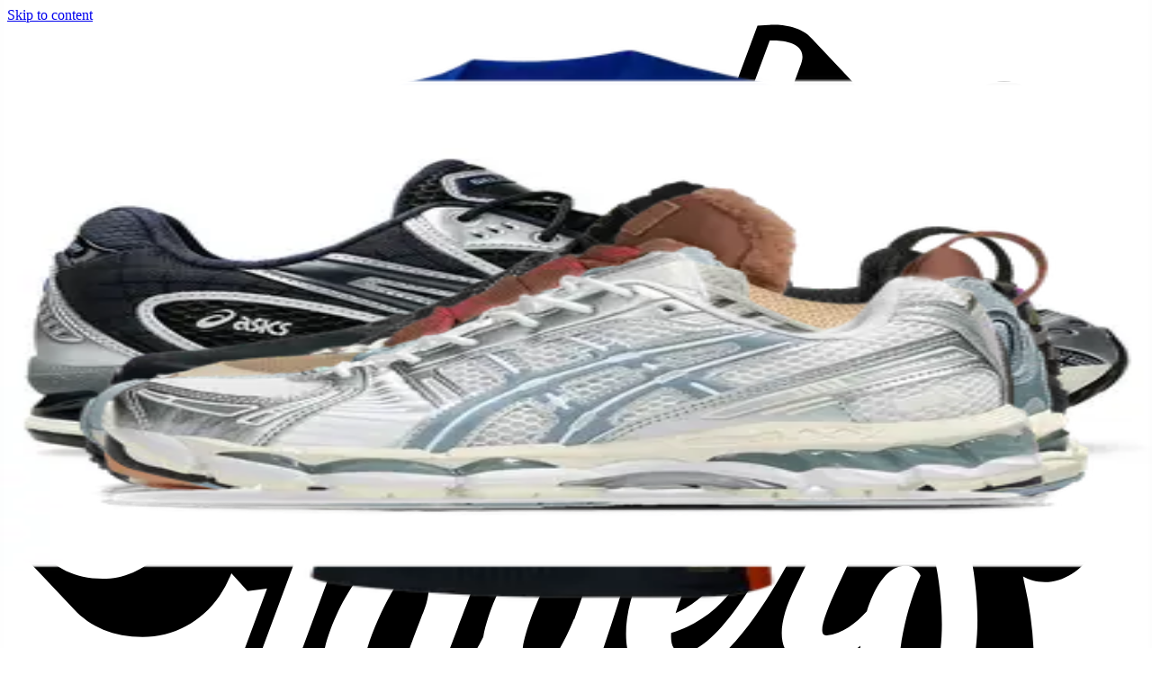

--- FILE ---
content_type: text/html; charset=utf-8
request_url: https://www.sneakerjagers.com/sneakers
body_size: 29676
content:
<!DOCTYPE html><html lang="nl"><head><meta charSet="utf-8" data-next-head=""/><meta name="viewport" content="width=device-width" data-next-head=""/><link rel="apple-touch-icon" sizes="180x180" href="/apple-touch-icon.png?v=vMgGMmlnBk" data-next-head=""/><link rel="icon" type="image/png" sizes="32x32" href="/favicon-32x32.png?v=vMgGMmlnBk" data-next-head=""/><link rel="icon" type="image/png" sizes="16x16" href="/favicon-16x16.png?v=vMgGMmlnBk" data-next-head=""/><link rel="manifest" href="/site.webmanifest?v=vMgGMmlnBk" data-next-head=""/><link rel="mask-icon" href="/safari-pinned-tab.svg?v=vMgGMmlnBk" color="#18bcbd" data-next-head=""/><link rel="shortcut icon" href="/favicon.ico?v=vMgGMmlnBk" data-next-head=""/><link rel="alternate" href="https://www.sneakerjagers.com/sneakers" hrefLang="nl" data-next-head=""/><link rel="alternate" href="https://www.sneakerjagers.com/en/sneakers" hrefLang="en" data-next-head=""/><link rel="alternate" href="https://www.sneakerjagers.com/de/sneakers" hrefLang="de" data-next-head=""/><link rel="alternate" href="https://www.sneakerjagers.com//sneakers" hrefLang="x-default" data-next-head=""/><meta name="apple-mobile-web-app-title" content="Sneakerjagers" data-next-head=""/><meta name="application-name" content="Sneakerjagers" data-next-head=""/><meta name="msapplication-TileColor" content="#18bcbd" data-next-head=""/><meta name="theme-color" content="#ffffff" data-next-head=""/><link rel="preload" href="/sneakerjagers.svg" as="image" data-next-head=""/><title data-next-head="">Nike, adidas, New Balance | Shop Sneakers Hier | Sneakerjagers</title><meta name="description" content="Shop heren, dames en kinder sneakers hier bij Sneakerjagers! Vergelijk merken als Nike, adidas, New Balance &amp; meer in jouw maat bij meer dan 150 webshops!" data-next-head=""/><meta name="robots" content="index, follow, max-snippet:-1, max-image-preview:large, max-video-preview:-1" data-next-head=""/><link rel="canonical" href="https://www.sneakerjagers.com/sneakers" data-next-head=""/><meta property="og:locale" content="nl_NL" data-next-head=""/><meta property="og:type" content="article" data-next-head=""/><meta property="og:title" content="Nike, adidas, New Balance | Shop Sneakers Hier | Sneakerjagers" data-next-head=""/><meta property="og:description" content="Shop heren, dames en kinder sneakers hier bij Sneakerjagers! Vergelijk merken als Nike, adidas, New Balance &amp; meer in jouw maat bij meer dan 150 webshops!" data-next-head=""/><meta property="og:url" content="https://www.sneakerjagers.com/sneakers" data-next-head=""/><meta property="og:site_name" content="Sneakerjagers" data-next-head=""/><meta property="article:publisher" content="https://www.facebook.com/sneakerjagers" data-next-head=""/><meta property="article:modified_time" content="2025-06-16T08:23:33+00:00" data-next-head=""/><meta name="twitter:card" content="summary_large_image" data-next-head=""/><meta name="twitter:site" content="@sneakerjagers" data-next-head=""/><meta name="twitter:label1" content="Geschatte leestijd" data-next-head=""/><meta name="twitter:data1" content="1 minuut" data-next-head=""/><link rel="preload" href="/_next/static/chunks/ff7381148ccedbc2.css" as="style"/><script type="application/ld+json" class="yoast-schema-graph" data-next-head="">{"@context":"https://schema.org","@graph":[{"@type":"WebPage","@id":"https://www.sneakerjagers.com/sneakers","url":"https://www.sneakerjagers.com/sneakers","name":"Nike, adidas, New Balance | Shop Sneakers Hier | Sneakerjagers","isPartOf":{"@id":"https://www.sneakerjagers.com/#website"},"datePublished":"2023-04-12T13:50:58+00:00","dateModified":"2025-06-16T08:23:33+00:00","description":"Shop heren, dames en kinder sneakers hier bij Sneakerjagers! Vergelijk merken als Nike, adidas, New Balance & meer in jouw maat bij meer dan 150 webshops!","inLanguage":"nl-NL","potentialAction":[{"@type":"ReadAction","target":["https://www.sneakerjagers.com/sneakers"]}]},{"@type":"WebSite","@id":"https://www.sneakerjagers.com/#website","url":"https://www.sneakerjagers.com/","name":"Sneakerjagers","description":"","publisher":{"@id":"https://www.sneakerjagers.com/#organization"},"potentialAction":[{"@type":"SearchAction","target":{"@type":"EntryPoint","urlTemplate":"https://www.sneakerjagers.com/sneakers/search?query={search_term_string}"},"query-input":"required name=search_term_string"}],"inLanguage":"nl-NL"},{"@type":"Organization","@id":"https://www.sneakerjagers.com/#organization","name":"Sneakerjagers","url":"https://www.sneakerjagers.com/","logo":{"@type":"ImageObject","inLanguage":"nl-NL","@id":"https://www.sneakerjagers.com/#/schema/logo/image/","url":"https://static.sneakerjagers.com/news/nl/2017/09/sneakerjagers-1.png","contentUrl":"https://static.sneakerjagers.com/news/nl/2017/09/sneakerjagers-1.png","width":512,"height":434,"caption":"Sneakerjagers"},"image":{"@id":"https://www.sneakerjagers.com/#/schema/logo/image/"},"sameAs":["https://www.facebook.com/sneakerjagers","https://x.com/sneakerjagers"]}]}</script><link rel="preload" as="image" imageSrcSet="/_next/image?url=https%3A%2F%2Fstatic.sneakerjagers.com%2Fp%2FX8UD4U3ReAwRLm6n4E6SqCmvpboNwb5yhpMfajso.png&amp;w=96&amp;q=75 96w, /_next/image?url=https%3A%2F%2Fstatic.sneakerjagers.com%2Fp%2FX8UD4U3ReAwRLm6n4E6SqCmvpboNwb5yhpMfajso.png&amp;w=128&amp;q=75 128w, /_next/image?url=https%3A%2F%2Fstatic.sneakerjagers.com%2Fp%2FX8UD4U3ReAwRLm6n4E6SqCmvpboNwb5yhpMfajso.png&amp;w=256&amp;q=75 256w, /_next/image?url=https%3A%2F%2Fstatic.sneakerjagers.com%2Fp%2FX8UD4U3ReAwRLm6n4E6SqCmvpboNwb5yhpMfajso.png&amp;w=300&amp;q=75 300w, /_next/image?url=https%3A%2F%2Fstatic.sneakerjagers.com%2Fp%2FX8UD4U3ReAwRLm6n4E6SqCmvpboNwb5yhpMfajso.png&amp;w=375&amp;q=75 375w, /_next/image?url=https%3A%2F%2Fstatic.sneakerjagers.com%2Fp%2FX8UD4U3ReAwRLm6n4E6SqCmvpboNwb5yhpMfajso.png&amp;w=384&amp;q=75 384w, /_next/image?url=https%3A%2F%2Fstatic.sneakerjagers.com%2Fp%2FX8UD4U3ReAwRLm6n4E6SqCmvpboNwb5yhpMfajso.png&amp;w=640&amp;q=75 640w, /_next/image?url=https%3A%2F%2Fstatic.sneakerjagers.com%2Fp%2FX8UD4U3ReAwRLm6n4E6SqCmvpboNwb5yhpMfajso.png&amp;w=750&amp;q=75 750w, /_next/image?url=https%3A%2F%2Fstatic.sneakerjagers.com%2Fp%2FX8UD4U3ReAwRLm6n4E6SqCmvpboNwb5yhpMfajso.png&amp;w=828&amp;q=75 828w, /_next/image?url=https%3A%2F%2Fstatic.sneakerjagers.com%2Fp%2FX8UD4U3ReAwRLm6n4E6SqCmvpboNwb5yhpMfajso.png&amp;w=1080&amp;q=75 1080w, /_next/image?url=https%3A%2F%2Fstatic.sneakerjagers.com%2Fp%2FX8UD4U3ReAwRLm6n4E6SqCmvpboNwb5yhpMfajso.png&amp;w=1200&amp;q=75 1200w, /_next/image?url=https%3A%2F%2Fstatic.sneakerjagers.com%2Fp%2FX8UD4U3ReAwRLm6n4E6SqCmvpboNwb5yhpMfajso.png&amp;w=1920&amp;q=75 1920w, /_next/image?url=https%3A%2F%2Fstatic.sneakerjagers.com%2Fp%2FX8UD4U3ReAwRLm6n4E6SqCmvpboNwb5yhpMfajso.png&amp;w=2048&amp;q=75 2048w, /_next/image?url=https%3A%2F%2Fstatic.sneakerjagers.com%2Fp%2FX8UD4U3ReAwRLm6n4E6SqCmvpboNwb5yhpMfajso.png&amp;w=3840&amp;q=75 3840w" imageSizes="(max-width: 768px) 50vw, 25vw" data-next-head=""/><link rel="preload" as="image" imageSrcSet="/_next/image?url=https%3A%2F%2Fstatic.sneakerjagers.com%2Fp%2FJfWAGmN47LC5t5lsGWEzJUbFrVfdJajgeOUemtyx.png&amp;w=96&amp;q=75 96w, /_next/image?url=https%3A%2F%2Fstatic.sneakerjagers.com%2Fp%2FJfWAGmN47LC5t5lsGWEzJUbFrVfdJajgeOUemtyx.png&amp;w=128&amp;q=75 128w, /_next/image?url=https%3A%2F%2Fstatic.sneakerjagers.com%2Fp%2FJfWAGmN47LC5t5lsGWEzJUbFrVfdJajgeOUemtyx.png&amp;w=256&amp;q=75 256w, /_next/image?url=https%3A%2F%2Fstatic.sneakerjagers.com%2Fp%2FJfWAGmN47LC5t5lsGWEzJUbFrVfdJajgeOUemtyx.png&amp;w=300&amp;q=75 300w, /_next/image?url=https%3A%2F%2Fstatic.sneakerjagers.com%2Fp%2FJfWAGmN47LC5t5lsGWEzJUbFrVfdJajgeOUemtyx.png&amp;w=375&amp;q=75 375w, /_next/image?url=https%3A%2F%2Fstatic.sneakerjagers.com%2Fp%2FJfWAGmN47LC5t5lsGWEzJUbFrVfdJajgeOUemtyx.png&amp;w=384&amp;q=75 384w, /_next/image?url=https%3A%2F%2Fstatic.sneakerjagers.com%2Fp%2FJfWAGmN47LC5t5lsGWEzJUbFrVfdJajgeOUemtyx.png&amp;w=640&amp;q=75 640w, /_next/image?url=https%3A%2F%2Fstatic.sneakerjagers.com%2Fp%2FJfWAGmN47LC5t5lsGWEzJUbFrVfdJajgeOUemtyx.png&amp;w=750&amp;q=75 750w, /_next/image?url=https%3A%2F%2Fstatic.sneakerjagers.com%2Fp%2FJfWAGmN47LC5t5lsGWEzJUbFrVfdJajgeOUemtyx.png&amp;w=828&amp;q=75 828w, /_next/image?url=https%3A%2F%2Fstatic.sneakerjagers.com%2Fp%2FJfWAGmN47LC5t5lsGWEzJUbFrVfdJajgeOUemtyx.png&amp;w=1080&amp;q=75 1080w, /_next/image?url=https%3A%2F%2Fstatic.sneakerjagers.com%2Fp%2FJfWAGmN47LC5t5lsGWEzJUbFrVfdJajgeOUemtyx.png&amp;w=1200&amp;q=75 1200w, /_next/image?url=https%3A%2F%2Fstatic.sneakerjagers.com%2Fp%2FJfWAGmN47LC5t5lsGWEzJUbFrVfdJajgeOUemtyx.png&amp;w=1920&amp;q=75 1920w, /_next/image?url=https%3A%2F%2Fstatic.sneakerjagers.com%2Fp%2FJfWAGmN47LC5t5lsGWEzJUbFrVfdJajgeOUemtyx.png&amp;w=2048&amp;q=75 2048w, /_next/image?url=https%3A%2F%2Fstatic.sneakerjagers.com%2Fp%2FJfWAGmN47LC5t5lsGWEzJUbFrVfdJajgeOUemtyx.png&amp;w=3840&amp;q=75 3840w" imageSizes="(max-width: 768px) 50vw, 25vw" data-next-head=""/><link rel="preload" as="image" imageSrcSet="/_next/image?url=https%3A%2F%2Fstatic.sneakerjagers.com%2Fp%2F3bz6bS3GOkYcpQwnjUhBPsMkBihWJVioc17kJZc3.png&amp;w=96&amp;q=75 96w, /_next/image?url=https%3A%2F%2Fstatic.sneakerjagers.com%2Fp%2F3bz6bS3GOkYcpQwnjUhBPsMkBihWJVioc17kJZc3.png&amp;w=128&amp;q=75 128w, /_next/image?url=https%3A%2F%2Fstatic.sneakerjagers.com%2Fp%2F3bz6bS3GOkYcpQwnjUhBPsMkBihWJVioc17kJZc3.png&amp;w=256&amp;q=75 256w, /_next/image?url=https%3A%2F%2Fstatic.sneakerjagers.com%2Fp%2F3bz6bS3GOkYcpQwnjUhBPsMkBihWJVioc17kJZc3.png&amp;w=300&amp;q=75 300w, /_next/image?url=https%3A%2F%2Fstatic.sneakerjagers.com%2Fp%2F3bz6bS3GOkYcpQwnjUhBPsMkBihWJVioc17kJZc3.png&amp;w=375&amp;q=75 375w, /_next/image?url=https%3A%2F%2Fstatic.sneakerjagers.com%2Fp%2F3bz6bS3GOkYcpQwnjUhBPsMkBihWJVioc17kJZc3.png&amp;w=384&amp;q=75 384w, /_next/image?url=https%3A%2F%2Fstatic.sneakerjagers.com%2Fp%2F3bz6bS3GOkYcpQwnjUhBPsMkBihWJVioc17kJZc3.png&amp;w=640&amp;q=75 640w, /_next/image?url=https%3A%2F%2Fstatic.sneakerjagers.com%2Fp%2F3bz6bS3GOkYcpQwnjUhBPsMkBihWJVioc17kJZc3.png&amp;w=750&amp;q=75 750w, /_next/image?url=https%3A%2F%2Fstatic.sneakerjagers.com%2Fp%2F3bz6bS3GOkYcpQwnjUhBPsMkBihWJVioc17kJZc3.png&amp;w=828&amp;q=75 828w, /_next/image?url=https%3A%2F%2Fstatic.sneakerjagers.com%2Fp%2F3bz6bS3GOkYcpQwnjUhBPsMkBihWJVioc17kJZc3.png&amp;w=1080&amp;q=75 1080w, /_next/image?url=https%3A%2F%2Fstatic.sneakerjagers.com%2Fp%2F3bz6bS3GOkYcpQwnjUhBPsMkBihWJVioc17kJZc3.png&amp;w=1200&amp;q=75 1200w, /_next/image?url=https%3A%2F%2Fstatic.sneakerjagers.com%2Fp%2F3bz6bS3GOkYcpQwnjUhBPsMkBihWJVioc17kJZc3.png&amp;w=1920&amp;q=75 1920w, /_next/image?url=https%3A%2F%2Fstatic.sneakerjagers.com%2Fp%2F3bz6bS3GOkYcpQwnjUhBPsMkBihWJVioc17kJZc3.png&amp;w=2048&amp;q=75 2048w, /_next/image?url=https%3A%2F%2Fstatic.sneakerjagers.com%2Fp%2F3bz6bS3GOkYcpQwnjUhBPsMkBihWJVioc17kJZc3.png&amp;w=3840&amp;q=75 3840w" imageSizes="(max-width: 768px) 50vw, 25vw" data-next-head=""/><link rel="preload" as="image" imageSrcSet="/_next/image?url=https%3A%2F%2Fstatic.sneakerjagers.com%2Fp%2Fr4MFEcBYJKLZulnxJe7DDGpUvjHunD78wqvXpm7Q.png&amp;w=96&amp;q=75 96w, /_next/image?url=https%3A%2F%2Fstatic.sneakerjagers.com%2Fp%2Fr4MFEcBYJKLZulnxJe7DDGpUvjHunD78wqvXpm7Q.png&amp;w=128&amp;q=75 128w, /_next/image?url=https%3A%2F%2Fstatic.sneakerjagers.com%2Fp%2Fr4MFEcBYJKLZulnxJe7DDGpUvjHunD78wqvXpm7Q.png&amp;w=256&amp;q=75 256w, /_next/image?url=https%3A%2F%2Fstatic.sneakerjagers.com%2Fp%2Fr4MFEcBYJKLZulnxJe7DDGpUvjHunD78wqvXpm7Q.png&amp;w=300&amp;q=75 300w, /_next/image?url=https%3A%2F%2Fstatic.sneakerjagers.com%2Fp%2Fr4MFEcBYJKLZulnxJe7DDGpUvjHunD78wqvXpm7Q.png&amp;w=375&amp;q=75 375w, /_next/image?url=https%3A%2F%2Fstatic.sneakerjagers.com%2Fp%2Fr4MFEcBYJKLZulnxJe7DDGpUvjHunD78wqvXpm7Q.png&amp;w=384&amp;q=75 384w, /_next/image?url=https%3A%2F%2Fstatic.sneakerjagers.com%2Fp%2Fr4MFEcBYJKLZulnxJe7DDGpUvjHunD78wqvXpm7Q.png&amp;w=640&amp;q=75 640w, /_next/image?url=https%3A%2F%2Fstatic.sneakerjagers.com%2Fp%2Fr4MFEcBYJKLZulnxJe7DDGpUvjHunD78wqvXpm7Q.png&amp;w=750&amp;q=75 750w, /_next/image?url=https%3A%2F%2Fstatic.sneakerjagers.com%2Fp%2Fr4MFEcBYJKLZulnxJe7DDGpUvjHunD78wqvXpm7Q.png&amp;w=828&amp;q=75 828w, /_next/image?url=https%3A%2F%2Fstatic.sneakerjagers.com%2Fp%2Fr4MFEcBYJKLZulnxJe7DDGpUvjHunD78wqvXpm7Q.png&amp;w=1080&amp;q=75 1080w, /_next/image?url=https%3A%2F%2Fstatic.sneakerjagers.com%2Fp%2Fr4MFEcBYJKLZulnxJe7DDGpUvjHunD78wqvXpm7Q.png&amp;w=1200&amp;q=75 1200w, /_next/image?url=https%3A%2F%2Fstatic.sneakerjagers.com%2Fp%2Fr4MFEcBYJKLZulnxJe7DDGpUvjHunD78wqvXpm7Q.png&amp;w=1920&amp;q=75 1920w, /_next/image?url=https%3A%2F%2Fstatic.sneakerjagers.com%2Fp%2Fr4MFEcBYJKLZulnxJe7DDGpUvjHunD78wqvXpm7Q.png&amp;w=2048&amp;q=75 2048w, /_next/image?url=https%3A%2F%2Fstatic.sneakerjagers.com%2Fp%2Fr4MFEcBYJKLZulnxJe7DDGpUvjHunD78wqvXpm7Q.png&amp;w=3840&amp;q=75 3840w" imageSizes="(max-width: 768px) 50vw, 25vw" data-next-head=""/><link rel="preload" as="image" imageSrcSet="/_next/image?url=https%3A%2F%2Fstatic.sneakerjagers.com%2Fp%2FLmiHoS30IwiQ8lolNOoeZ5Ll4oR5BNBraRdCDsiQ.png&amp;w=96&amp;q=75 96w, /_next/image?url=https%3A%2F%2Fstatic.sneakerjagers.com%2Fp%2FLmiHoS30IwiQ8lolNOoeZ5Ll4oR5BNBraRdCDsiQ.png&amp;w=128&amp;q=75 128w, /_next/image?url=https%3A%2F%2Fstatic.sneakerjagers.com%2Fp%2FLmiHoS30IwiQ8lolNOoeZ5Ll4oR5BNBraRdCDsiQ.png&amp;w=256&amp;q=75 256w, /_next/image?url=https%3A%2F%2Fstatic.sneakerjagers.com%2Fp%2FLmiHoS30IwiQ8lolNOoeZ5Ll4oR5BNBraRdCDsiQ.png&amp;w=300&amp;q=75 300w, /_next/image?url=https%3A%2F%2Fstatic.sneakerjagers.com%2Fp%2FLmiHoS30IwiQ8lolNOoeZ5Ll4oR5BNBraRdCDsiQ.png&amp;w=375&amp;q=75 375w, /_next/image?url=https%3A%2F%2Fstatic.sneakerjagers.com%2Fp%2FLmiHoS30IwiQ8lolNOoeZ5Ll4oR5BNBraRdCDsiQ.png&amp;w=384&amp;q=75 384w, /_next/image?url=https%3A%2F%2Fstatic.sneakerjagers.com%2Fp%2FLmiHoS30IwiQ8lolNOoeZ5Ll4oR5BNBraRdCDsiQ.png&amp;w=640&amp;q=75 640w, /_next/image?url=https%3A%2F%2Fstatic.sneakerjagers.com%2Fp%2FLmiHoS30IwiQ8lolNOoeZ5Ll4oR5BNBraRdCDsiQ.png&amp;w=750&amp;q=75 750w, /_next/image?url=https%3A%2F%2Fstatic.sneakerjagers.com%2Fp%2FLmiHoS30IwiQ8lolNOoeZ5Ll4oR5BNBraRdCDsiQ.png&amp;w=828&amp;q=75 828w, /_next/image?url=https%3A%2F%2Fstatic.sneakerjagers.com%2Fp%2FLmiHoS30IwiQ8lolNOoeZ5Ll4oR5BNBraRdCDsiQ.png&amp;w=1080&amp;q=75 1080w, /_next/image?url=https%3A%2F%2Fstatic.sneakerjagers.com%2Fp%2FLmiHoS30IwiQ8lolNOoeZ5Ll4oR5BNBraRdCDsiQ.png&amp;w=1200&amp;q=75 1200w, /_next/image?url=https%3A%2F%2Fstatic.sneakerjagers.com%2Fp%2FLmiHoS30IwiQ8lolNOoeZ5Ll4oR5BNBraRdCDsiQ.png&amp;w=1920&amp;q=75 1920w, /_next/image?url=https%3A%2F%2Fstatic.sneakerjagers.com%2Fp%2FLmiHoS30IwiQ8lolNOoeZ5Ll4oR5BNBraRdCDsiQ.png&amp;w=2048&amp;q=75 2048w, /_next/image?url=https%3A%2F%2Fstatic.sneakerjagers.com%2Fp%2FLmiHoS30IwiQ8lolNOoeZ5Ll4oR5BNBraRdCDsiQ.png&amp;w=3840&amp;q=75 3840w" imageSizes="(max-width: 768px) 50vw, 25vw" data-next-head=""/><link rel="preload" as="image" imageSrcSet="/_next/image?url=https%3A%2F%2Fstatic.sneakerjagers.com%2Fp%2FxlEmosg1F4GXDt8dSLKLeG5ihfaWkaIFAELKb1rx.png&amp;w=96&amp;q=75 96w, /_next/image?url=https%3A%2F%2Fstatic.sneakerjagers.com%2Fp%2FxlEmosg1F4GXDt8dSLKLeG5ihfaWkaIFAELKb1rx.png&amp;w=128&amp;q=75 128w, /_next/image?url=https%3A%2F%2Fstatic.sneakerjagers.com%2Fp%2FxlEmosg1F4GXDt8dSLKLeG5ihfaWkaIFAELKb1rx.png&amp;w=256&amp;q=75 256w, /_next/image?url=https%3A%2F%2Fstatic.sneakerjagers.com%2Fp%2FxlEmosg1F4GXDt8dSLKLeG5ihfaWkaIFAELKb1rx.png&amp;w=300&amp;q=75 300w, /_next/image?url=https%3A%2F%2Fstatic.sneakerjagers.com%2Fp%2FxlEmosg1F4GXDt8dSLKLeG5ihfaWkaIFAELKb1rx.png&amp;w=375&amp;q=75 375w, /_next/image?url=https%3A%2F%2Fstatic.sneakerjagers.com%2Fp%2FxlEmosg1F4GXDt8dSLKLeG5ihfaWkaIFAELKb1rx.png&amp;w=384&amp;q=75 384w, /_next/image?url=https%3A%2F%2Fstatic.sneakerjagers.com%2Fp%2FxlEmosg1F4GXDt8dSLKLeG5ihfaWkaIFAELKb1rx.png&amp;w=640&amp;q=75 640w, /_next/image?url=https%3A%2F%2Fstatic.sneakerjagers.com%2Fp%2FxlEmosg1F4GXDt8dSLKLeG5ihfaWkaIFAELKb1rx.png&amp;w=750&amp;q=75 750w, /_next/image?url=https%3A%2F%2Fstatic.sneakerjagers.com%2Fp%2FxlEmosg1F4GXDt8dSLKLeG5ihfaWkaIFAELKb1rx.png&amp;w=828&amp;q=75 828w, /_next/image?url=https%3A%2F%2Fstatic.sneakerjagers.com%2Fp%2FxlEmosg1F4GXDt8dSLKLeG5ihfaWkaIFAELKb1rx.png&amp;w=1080&amp;q=75 1080w, /_next/image?url=https%3A%2F%2Fstatic.sneakerjagers.com%2Fp%2FxlEmosg1F4GXDt8dSLKLeG5ihfaWkaIFAELKb1rx.png&amp;w=1200&amp;q=75 1200w, /_next/image?url=https%3A%2F%2Fstatic.sneakerjagers.com%2Fp%2FxlEmosg1F4GXDt8dSLKLeG5ihfaWkaIFAELKb1rx.png&amp;w=1920&amp;q=75 1920w, /_next/image?url=https%3A%2F%2Fstatic.sneakerjagers.com%2Fp%2FxlEmosg1F4GXDt8dSLKLeG5ihfaWkaIFAELKb1rx.png&amp;w=2048&amp;q=75 2048w, /_next/image?url=https%3A%2F%2Fstatic.sneakerjagers.com%2Fp%2FxlEmosg1F4GXDt8dSLKLeG5ihfaWkaIFAELKb1rx.png&amp;w=3840&amp;q=75 3840w" imageSizes="(max-width: 768px) 50vw, 25vw" data-next-head=""/><link rel="preload" as="image" imageSrcSet="/_next/image?url=https%3A%2F%2Fstatic.sneakerjagers.com%2Fp%2F7X5Zez9gLLk5d4sPUjPunPLlL74UlticbtCAogyM.png&amp;w=96&amp;q=75 96w, /_next/image?url=https%3A%2F%2Fstatic.sneakerjagers.com%2Fp%2F7X5Zez9gLLk5d4sPUjPunPLlL74UlticbtCAogyM.png&amp;w=128&amp;q=75 128w, /_next/image?url=https%3A%2F%2Fstatic.sneakerjagers.com%2Fp%2F7X5Zez9gLLk5d4sPUjPunPLlL74UlticbtCAogyM.png&amp;w=256&amp;q=75 256w, /_next/image?url=https%3A%2F%2Fstatic.sneakerjagers.com%2Fp%2F7X5Zez9gLLk5d4sPUjPunPLlL74UlticbtCAogyM.png&amp;w=300&amp;q=75 300w, /_next/image?url=https%3A%2F%2Fstatic.sneakerjagers.com%2Fp%2F7X5Zez9gLLk5d4sPUjPunPLlL74UlticbtCAogyM.png&amp;w=375&amp;q=75 375w, /_next/image?url=https%3A%2F%2Fstatic.sneakerjagers.com%2Fp%2F7X5Zez9gLLk5d4sPUjPunPLlL74UlticbtCAogyM.png&amp;w=384&amp;q=75 384w, /_next/image?url=https%3A%2F%2Fstatic.sneakerjagers.com%2Fp%2F7X5Zez9gLLk5d4sPUjPunPLlL74UlticbtCAogyM.png&amp;w=640&amp;q=75 640w, /_next/image?url=https%3A%2F%2Fstatic.sneakerjagers.com%2Fp%2F7X5Zez9gLLk5d4sPUjPunPLlL74UlticbtCAogyM.png&amp;w=750&amp;q=75 750w, /_next/image?url=https%3A%2F%2Fstatic.sneakerjagers.com%2Fp%2F7X5Zez9gLLk5d4sPUjPunPLlL74UlticbtCAogyM.png&amp;w=828&amp;q=75 828w, /_next/image?url=https%3A%2F%2Fstatic.sneakerjagers.com%2Fp%2F7X5Zez9gLLk5d4sPUjPunPLlL74UlticbtCAogyM.png&amp;w=1080&amp;q=75 1080w, /_next/image?url=https%3A%2F%2Fstatic.sneakerjagers.com%2Fp%2F7X5Zez9gLLk5d4sPUjPunPLlL74UlticbtCAogyM.png&amp;w=1200&amp;q=75 1200w, /_next/image?url=https%3A%2F%2Fstatic.sneakerjagers.com%2Fp%2F7X5Zez9gLLk5d4sPUjPunPLlL74UlticbtCAogyM.png&amp;w=1920&amp;q=75 1920w, /_next/image?url=https%3A%2F%2Fstatic.sneakerjagers.com%2Fp%2F7X5Zez9gLLk5d4sPUjPunPLlL74UlticbtCAogyM.png&amp;w=2048&amp;q=75 2048w, /_next/image?url=https%3A%2F%2Fstatic.sneakerjagers.com%2Fp%2F7X5Zez9gLLk5d4sPUjPunPLlL74UlticbtCAogyM.png&amp;w=3840&amp;q=75 3840w" imageSizes="(max-width: 768px) 50vw, 25vw" data-next-head=""/><link rel="preload" as="image" imageSrcSet="/_next/image?url=https%3A%2F%2Fstatic.sneakerjagers.com%2Fp%2F2gMgsKTH0yqD0QX7awDfMXy1D9UiUzLswr35i6NC.png&amp;w=96&amp;q=75 96w, /_next/image?url=https%3A%2F%2Fstatic.sneakerjagers.com%2Fp%2F2gMgsKTH0yqD0QX7awDfMXy1D9UiUzLswr35i6NC.png&amp;w=128&amp;q=75 128w, /_next/image?url=https%3A%2F%2Fstatic.sneakerjagers.com%2Fp%2F2gMgsKTH0yqD0QX7awDfMXy1D9UiUzLswr35i6NC.png&amp;w=256&amp;q=75 256w, /_next/image?url=https%3A%2F%2Fstatic.sneakerjagers.com%2Fp%2F2gMgsKTH0yqD0QX7awDfMXy1D9UiUzLswr35i6NC.png&amp;w=300&amp;q=75 300w, /_next/image?url=https%3A%2F%2Fstatic.sneakerjagers.com%2Fp%2F2gMgsKTH0yqD0QX7awDfMXy1D9UiUzLswr35i6NC.png&amp;w=375&amp;q=75 375w, /_next/image?url=https%3A%2F%2Fstatic.sneakerjagers.com%2Fp%2F2gMgsKTH0yqD0QX7awDfMXy1D9UiUzLswr35i6NC.png&amp;w=384&amp;q=75 384w, /_next/image?url=https%3A%2F%2Fstatic.sneakerjagers.com%2Fp%2F2gMgsKTH0yqD0QX7awDfMXy1D9UiUzLswr35i6NC.png&amp;w=640&amp;q=75 640w, /_next/image?url=https%3A%2F%2Fstatic.sneakerjagers.com%2Fp%2F2gMgsKTH0yqD0QX7awDfMXy1D9UiUzLswr35i6NC.png&amp;w=750&amp;q=75 750w, /_next/image?url=https%3A%2F%2Fstatic.sneakerjagers.com%2Fp%2F2gMgsKTH0yqD0QX7awDfMXy1D9UiUzLswr35i6NC.png&amp;w=828&amp;q=75 828w, /_next/image?url=https%3A%2F%2Fstatic.sneakerjagers.com%2Fp%2F2gMgsKTH0yqD0QX7awDfMXy1D9UiUzLswr35i6NC.png&amp;w=1080&amp;q=75 1080w, /_next/image?url=https%3A%2F%2Fstatic.sneakerjagers.com%2Fp%2F2gMgsKTH0yqD0QX7awDfMXy1D9UiUzLswr35i6NC.png&amp;w=1200&amp;q=75 1200w, /_next/image?url=https%3A%2F%2Fstatic.sneakerjagers.com%2Fp%2F2gMgsKTH0yqD0QX7awDfMXy1D9UiUzLswr35i6NC.png&amp;w=1920&amp;q=75 1920w, /_next/image?url=https%3A%2F%2Fstatic.sneakerjagers.com%2Fp%2F2gMgsKTH0yqD0QX7awDfMXy1D9UiUzLswr35i6NC.png&amp;w=2048&amp;q=75 2048w, /_next/image?url=https%3A%2F%2Fstatic.sneakerjagers.com%2Fp%2F2gMgsKTH0yqD0QX7awDfMXy1D9UiUzLswr35i6NC.png&amp;w=3840&amp;q=75 3840w" imageSizes="(max-width: 768px) 50vw, 25vw" data-next-head=""/><link rel="stylesheet" href="/_next/static/chunks/ff7381148ccedbc2.css" data-n-g=""/><noscript data-n-css=""></noscript><script src="/_next/static/chunks/47277d2b20f5221f.js" defer=""></script><script src="/_next/static/chunks/9e8d7db105e1b705.js" defer=""></script><script src="/_next/static/chunks/75cafe7a5f0d4928.js" defer=""></script><script src="/_next/static/chunks/b1d85a7416f2dd8d.js" defer=""></script><script src="/_next/static/chunks/f80e6c7693822529.js" defer=""></script><script src="/_next/static/chunks/61d0f732771b5382.js" defer=""></script><script src="/_next/static/chunks/3bd7000e9851ae97.js" defer=""></script><script src="/_next/static/chunks/57fa0cbae8119041.js" defer=""></script><script src="/_next/static/chunks/f87215e6e2be3bc9.js" defer=""></script><script src="/_next/static/chunks/d2984243a535834c.js" defer=""></script><script src="/_next/static/chunks/turbopack-b6b1174a3f41ab90.js" defer=""></script><script src="/_next/static/chunks/23c4420d5287fb6e.js" defer=""></script><script src="/_next/static/chunks/4b8c74e930f36920.js" defer=""></script><script src="/_next/static/chunks/5bb7dd65e6beaf33.js" defer=""></script><script src="/_next/static/chunks/6cdb809fffc3ebab.js" defer=""></script><script src="/_next/static/chunks/a67c6e95cecf83a2.js" defer=""></script><script src="/_next/static/chunks/f22fbd5bf1a4daeb.js" defer=""></script><script src="/_next/static/chunks/turbopack-398e0e9680fcf83c.js" defer=""></script><script src="/_next/static/hxeHJdmXIQKUTRxBu7pU5/_ssgManifest.js" defer=""></script><script src="/_next/static/hxeHJdmXIQKUTRxBu7pU5/_buildManifest.js" defer=""></script></head><body class="antialiased"><link rel="preload" as="image" href="/sneakerjagers.svg"/><link rel="preload" as="image" imageSrcSet="/_next/image?url=https%3A%2F%2Fstatic.sneakerjagers.com%2Fp%2FX8UD4U3ReAwRLm6n4E6SqCmvpboNwb5yhpMfajso.png&amp;w=96&amp;q=75 96w, /_next/image?url=https%3A%2F%2Fstatic.sneakerjagers.com%2Fp%2FX8UD4U3ReAwRLm6n4E6SqCmvpboNwb5yhpMfajso.png&amp;w=128&amp;q=75 128w, /_next/image?url=https%3A%2F%2Fstatic.sneakerjagers.com%2Fp%2FX8UD4U3ReAwRLm6n4E6SqCmvpboNwb5yhpMfajso.png&amp;w=256&amp;q=75 256w, /_next/image?url=https%3A%2F%2Fstatic.sneakerjagers.com%2Fp%2FX8UD4U3ReAwRLm6n4E6SqCmvpboNwb5yhpMfajso.png&amp;w=300&amp;q=75 300w, /_next/image?url=https%3A%2F%2Fstatic.sneakerjagers.com%2Fp%2FX8UD4U3ReAwRLm6n4E6SqCmvpboNwb5yhpMfajso.png&amp;w=375&amp;q=75 375w, /_next/image?url=https%3A%2F%2Fstatic.sneakerjagers.com%2Fp%2FX8UD4U3ReAwRLm6n4E6SqCmvpboNwb5yhpMfajso.png&amp;w=384&amp;q=75 384w, /_next/image?url=https%3A%2F%2Fstatic.sneakerjagers.com%2Fp%2FX8UD4U3ReAwRLm6n4E6SqCmvpboNwb5yhpMfajso.png&amp;w=640&amp;q=75 640w, /_next/image?url=https%3A%2F%2Fstatic.sneakerjagers.com%2Fp%2FX8UD4U3ReAwRLm6n4E6SqCmvpboNwb5yhpMfajso.png&amp;w=750&amp;q=75 750w, /_next/image?url=https%3A%2F%2Fstatic.sneakerjagers.com%2Fp%2FX8UD4U3ReAwRLm6n4E6SqCmvpboNwb5yhpMfajso.png&amp;w=828&amp;q=75 828w, /_next/image?url=https%3A%2F%2Fstatic.sneakerjagers.com%2Fp%2FX8UD4U3ReAwRLm6n4E6SqCmvpboNwb5yhpMfajso.png&amp;w=1080&amp;q=75 1080w, /_next/image?url=https%3A%2F%2Fstatic.sneakerjagers.com%2Fp%2FX8UD4U3ReAwRLm6n4E6SqCmvpboNwb5yhpMfajso.png&amp;w=1200&amp;q=75 1200w, /_next/image?url=https%3A%2F%2Fstatic.sneakerjagers.com%2Fp%2FX8UD4U3ReAwRLm6n4E6SqCmvpboNwb5yhpMfajso.png&amp;w=1920&amp;q=75 1920w, /_next/image?url=https%3A%2F%2Fstatic.sneakerjagers.com%2Fp%2FX8UD4U3ReAwRLm6n4E6SqCmvpboNwb5yhpMfajso.png&amp;w=2048&amp;q=75 2048w, /_next/image?url=https%3A%2F%2Fstatic.sneakerjagers.com%2Fp%2FX8UD4U3ReAwRLm6n4E6SqCmvpboNwb5yhpMfajso.png&amp;w=3840&amp;q=75 3840w" imageSizes="(max-width: 768px) 50vw, 25vw"/><link rel="preload" as="image" imageSrcSet="/_next/image?url=https%3A%2F%2Fstatic.sneakerjagers.com%2Fp%2FJfWAGmN47LC5t5lsGWEzJUbFrVfdJajgeOUemtyx.png&amp;w=96&amp;q=75 96w, /_next/image?url=https%3A%2F%2Fstatic.sneakerjagers.com%2Fp%2FJfWAGmN47LC5t5lsGWEzJUbFrVfdJajgeOUemtyx.png&amp;w=128&amp;q=75 128w, /_next/image?url=https%3A%2F%2Fstatic.sneakerjagers.com%2Fp%2FJfWAGmN47LC5t5lsGWEzJUbFrVfdJajgeOUemtyx.png&amp;w=256&amp;q=75 256w, /_next/image?url=https%3A%2F%2Fstatic.sneakerjagers.com%2Fp%2FJfWAGmN47LC5t5lsGWEzJUbFrVfdJajgeOUemtyx.png&amp;w=300&amp;q=75 300w, /_next/image?url=https%3A%2F%2Fstatic.sneakerjagers.com%2Fp%2FJfWAGmN47LC5t5lsGWEzJUbFrVfdJajgeOUemtyx.png&amp;w=375&amp;q=75 375w, /_next/image?url=https%3A%2F%2Fstatic.sneakerjagers.com%2Fp%2FJfWAGmN47LC5t5lsGWEzJUbFrVfdJajgeOUemtyx.png&amp;w=384&amp;q=75 384w, /_next/image?url=https%3A%2F%2Fstatic.sneakerjagers.com%2Fp%2FJfWAGmN47LC5t5lsGWEzJUbFrVfdJajgeOUemtyx.png&amp;w=640&amp;q=75 640w, /_next/image?url=https%3A%2F%2Fstatic.sneakerjagers.com%2Fp%2FJfWAGmN47LC5t5lsGWEzJUbFrVfdJajgeOUemtyx.png&amp;w=750&amp;q=75 750w, /_next/image?url=https%3A%2F%2Fstatic.sneakerjagers.com%2Fp%2FJfWAGmN47LC5t5lsGWEzJUbFrVfdJajgeOUemtyx.png&amp;w=828&amp;q=75 828w, /_next/image?url=https%3A%2F%2Fstatic.sneakerjagers.com%2Fp%2FJfWAGmN47LC5t5lsGWEzJUbFrVfdJajgeOUemtyx.png&amp;w=1080&amp;q=75 1080w, /_next/image?url=https%3A%2F%2Fstatic.sneakerjagers.com%2Fp%2FJfWAGmN47LC5t5lsGWEzJUbFrVfdJajgeOUemtyx.png&amp;w=1200&amp;q=75 1200w, /_next/image?url=https%3A%2F%2Fstatic.sneakerjagers.com%2Fp%2FJfWAGmN47LC5t5lsGWEzJUbFrVfdJajgeOUemtyx.png&amp;w=1920&amp;q=75 1920w, /_next/image?url=https%3A%2F%2Fstatic.sneakerjagers.com%2Fp%2FJfWAGmN47LC5t5lsGWEzJUbFrVfdJajgeOUemtyx.png&amp;w=2048&amp;q=75 2048w, /_next/image?url=https%3A%2F%2Fstatic.sneakerjagers.com%2Fp%2FJfWAGmN47LC5t5lsGWEzJUbFrVfdJajgeOUemtyx.png&amp;w=3840&amp;q=75 3840w" imageSizes="(max-width: 768px) 50vw, 25vw"/><link rel="preload" as="image" imageSrcSet="/_next/image?url=https%3A%2F%2Fstatic.sneakerjagers.com%2Fp%2F3bz6bS3GOkYcpQwnjUhBPsMkBihWJVioc17kJZc3.png&amp;w=96&amp;q=75 96w, /_next/image?url=https%3A%2F%2Fstatic.sneakerjagers.com%2Fp%2F3bz6bS3GOkYcpQwnjUhBPsMkBihWJVioc17kJZc3.png&amp;w=128&amp;q=75 128w, /_next/image?url=https%3A%2F%2Fstatic.sneakerjagers.com%2Fp%2F3bz6bS3GOkYcpQwnjUhBPsMkBihWJVioc17kJZc3.png&amp;w=256&amp;q=75 256w, /_next/image?url=https%3A%2F%2Fstatic.sneakerjagers.com%2Fp%2F3bz6bS3GOkYcpQwnjUhBPsMkBihWJVioc17kJZc3.png&amp;w=300&amp;q=75 300w, /_next/image?url=https%3A%2F%2Fstatic.sneakerjagers.com%2Fp%2F3bz6bS3GOkYcpQwnjUhBPsMkBihWJVioc17kJZc3.png&amp;w=375&amp;q=75 375w, /_next/image?url=https%3A%2F%2Fstatic.sneakerjagers.com%2Fp%2F3bz6bS3GOkYcpQwnjUhBPsMkBihWJVioc17kJZc3.png&amp;w=384&amp;q=75 384w, /_next/image?url=https%3A%2F%2Fstatic.sneakerjagers.com%2Fp%2F3bz6bS3GOkYcpQwnjUhBPsMkBihWJVioc17kJZc3.png&amp;w=640&amp;q=75 640w, /_next/image?url=https%3A%2F%2Fstatic.sneakerjagers.com%2Fp%2F3bz6bS3GOkYcpQwnjUhBPsMkBihWJVioc17kJZc3.png&amp;w=750&amp;q=75 750w, /_next/image?url=https%3A%2F%2Fstatic.sneakerjagers.com%2Fp%2F3bz6bS3GOkYcpQwnjUhBPsMkBihWJVioc17kJZc3.png&amp;w=828&amp;q=75 828w, /_next/image?url=https%3A%2F%2Fstatic.sneakerjagers.com%2Fp%2F3bz6bS3GOkYcpQwnjUhBPsMkBihWJVioc17kJZc3.png&amp;w=1080&amp;q=75 1080w, /_next/image?url=https%3A%2F%2Fstatic.sneakerjagers.com%2Fp%2F3bz6bS3GOkYcpQwnjUhBPsMkBihWJVioc17kJZc3.png&amp;w=1200&amp;q=75 1200w, /_next/image?url=https%3A%2F%2Fstatic.sneakerjagers.com%2Fp%2F3bz6bS3GOkYcpQwnjUhBPsMkBihWJVioc17kJZc3.png&amp;w=1920&amp;q=75 1920w, /_next/image?url=https%3A%2F%2Fstatic.sneakerjagers.com%2Fp%2F3bz6bS3GOkYcpQwnjUhBPsMkBihWJVioc17kJZc3.png&amp;w=2048&amp;q=75 2048w, /_next/image?url=https%3A%2F%2Fstatic.sneakerjagers.com%2Fp%2F3bz6bS3GOkYcpQwnjUhBPsMkBihWJVioc17kJZc3.png&amp;w=3840&amp;q=75 3840w" imageSizes="(max-width: 768px) 50vw, 25vw"/><link rel="preload" as="image" imageSrcSet="/_next/image?url=https%3A%2F%2Fstatic.sneakerjagers.com%2Fp%2Fr4MFEcBYJKLZulnxJe7DDGpUvjHunD78wqvXpm7Q.png&amp;w=96&amp;q=75 96w, /_next/image?url=https%3A%2F%2Fstatic.sneakerjagers.com%2Fp%2Fr4MFEcBYJKLZulnxJe7DDGpUvjHunD78wqvXpm7Q.png&amp;w=128&amp;q=75 128w, /_next/image?url=https%3A%2F%2Fstatic.sneakerjagers.com%2Fp%2Fr4MFEcBYJKLZulnxJe7DDGpUvjHunD78wqvXpm7Q.png&amp;w=256&amp;q=75 256w, /_next/image?url=https%3A%2F%2Fstatic.sneakerjagers.com%2Fp%2Fr4MFEcBYJKLZulnxJe7DDGpUvjHunD78wqvXpm7Q.png&amp;w=300&amp;q=75 300w, /_next/image?url=https%3A%2F%2Fstatic.sneakerjagers.com%2Fp%2Fr4MFEcBYJKLZulnxJe7DDGpUvjHunD78wqvXpm7Q.png&amp;w=375&amp;q=75 375w, /_next/image?url=https%3A%2F%2Fstatic.sneakerjagers.com%2Fp%2Fr4MFEcBYJKLZulnxJe7DDGpUvjHunD78wqvXpm7Q.png&amp;w=384&amp;q=75 384w, /_next/image?url=https%3A%2F%2Fstatic.sneakerjagers.com%2Fp%2Fr4MFEcBYJKLZulnxJe7DDGpUvjHunD78wqvXpm7Q.png&amp;w=640&amp;q=75 640w, /_next/image?url=https%3A%2F%2Fstatic.sneakerjagers.com%2Fp%2Fr4MFEcBYJKLZulnxJe7DDGpUvjHunD78wqvXpm7Q.png&amp;w=750&amp;q=75 750w, /_next/image?url=https%3A%2F%2Fstatic.sneakerjagers.com%2Fp%2Fr4MFEcBYJKLZulnxJe7DDGpUvjHunD78wqvXpm7Q.png&amp;w=828&amp;q=75 828w, /_next/image?url=https%3A%2F%2Fstatic.sneakerjagers.com%2Fp%2Fr4MFEcBYJKLZulnxJe7DDGpUvjHunD78wqvXpm7Q.png&amp;w=1080&amp;q=75 1080w, /_next/image?url=https%3A%2F%2Fstatic.sneakerjagers.com%2Fp%2Fr4MFEcBYJKLZulnxJe7DDGpUvjHunD78wqvXpm7Q.png&amp;w=1200&amp;q=75 1200w, /_next/image?url=https%3A%2F%2Fstatic.sneakerjagers.com%2Fp%2Fr4MFEcBYJKLZulnxJe7DDGpUvjHunD78wqvXpm7Q.png&amp;w=1920&amp;q=75 1920w, /_next/image?url=https%3A%2F%2Fstatic.sneakerjagers.com%2Fp%2Fr4MFEcBYJKLZulnxJe7DDGpUvjHunD78wqvXpm7Q.png&amp;w=2048&amp;q=75 2048w, /_next/image?url=https%3A%2F%2Fstatic.sneakerjagers.com%2Fp%2Fr4MFEcBYJKLZulnxJe7DDGpUvjHunD78wqvXpm7Q.png&amp;w=3840&amp;q=75 3840w" imageSizes="(max-width: 768px) 50vw, 25vw"/><link rel="preload" as="image" imageSrcSet="/_next/image?url=https%3A%2F%2Fstatic.sneakerjagers.com%2Fp%2FLmiHoS30IwiQ8lolNOoeZ5Ll4oR5BNBraRdCDsiQ.png&amp;w=96&amp;q=75 96w, /_next/image?url=https%3A%2F%2Fstatic.sneakerjagers.com%2Fp%2FLmiHoS30IwiQ8lolNOoeZ5Ll4oR5BNBraRdCDsiQ.png&amp;w=128&amp;q=75 128w, /_next/image?url=https%3A%2F%2Fstatic.sneakerjagers.com%2Fp%2FLmiHoS30IwiQ8lolNOoeZ5Ll4oR5BNBraRdCDsiQ.png&amp;w=256&amp;q=75 256w, /_next/image?url=https%3A%2F%2Fstatic.sneakerjagers.com%2Fp%2FLmiHoS30IwiQ8lolNOoeZ5Ll4oR5BNBraRdCDsiQ.png&amp;w=300&amp;q=75 300w, /_next/image?url=https%3A%2F%2Fstatic.sneakerjagers.com%2Fp%2FLmiHoS30IwiQ8lolNOoeZ5Ll4oR5BNBraRdCDsiQ.png&amp;w=375&amp;q=75 375w, /_next/image?url=https%3A%2F%2Fstatic.sneakerjagers.com%2Fp%2FLmiHoS30IwiQ8lolNOoeZ5Ll4oR5BNBraRdCDsiQ.png&amp;w=384&amp;q=75 384w, /_next/image?url=https%3A%2F%2Fstatic.sneakerjagers.com%2Fp%2FLmiHoS30IwiQ8lolNOoeZ5Ll4oR5BNBraRdCDsiQ.png&amp;w=640&amp;q=75 640w, /_next/image?url=https%3A%2F%2Fstatic.sneakerjagers.com%2Fp%2FLmiHoS30IwiQ8lolNOoeZ5Ll4oR5BNBraRdCDsiQ.png&amp;w=750&amp;q=75 750w, /_next/image?url=https%3A%2F%2Fstatic.sneakerjagers.com%2Fp%2FLmiHoS30IwiQ8lolNOoeZ5Ll4oR5BNBraRdCDsiQ.png&amp;w=828&amp;q=75 828w, /_next/image?url=https%3A%2F%2Fstatic.sneakerjagers.com%2Fp%2FLmiHoS30IwiQ8lolNOoeZ5Ll4oR5BNBraRdCDsiQ.png&amp;w=1080&amp;q=75 1080w, /_next/image?url=https%3A%2F%2Fstatic.sneakerjagers.com%2Fp%2FLmiHoS30IwiQ8lolNOoeZ5Ll4oR5BNBraRdCDsiQ.png&amp;w=1200&amp;q=75 1200w, /_next/image?url=https%3A%2F%2Fstatic.sneakerjagers.com%2Fp%2FLmiHoS30IwiQ8lolNOoeZ5Ll4oR5BNBraRdCDsiQ.png&amp;w=1920&amp;q=75 1920w, /_next/image?url=https%3A%2F%2Fstatic.sneakerjagers.com%2Fp%2FLmiHoS30IwiQ8lolNOoeZ5Ll4oR5BNBraRdCDsiQ.png&amp;w=2048&amp;q=75 2048w, /_next/image?url=https%3A%2F%2Fstatic.sneakerjagers.com%2Fp%2FLmiHoS30IwiQ8lolNOoeZ5Ll4oR5BNBraRdCDsiQ.png&amp;w=3840&amp;q=75 3840w" imageSizes="(max-width: 768px) 50vw, 25vw"/><link rel="preload" as="image" imageSrcSet="/_next/image?url=https%3A%2F%2Fstatic.sneakerjagers.com%2Fp%2FxlEmosg1F4GXDt8dSLKLeG5ihfaWkaIFAELKb1rx.png&amp;w=96&amp;q=75 96w, /_next/image?url=https%3A%2F%2Fstatic.sneakerjagers.com%2Fp%2FxlEmosg1F4GXDt8dSLKLeG5ihfaWkaIFAELKb1rx.png&amp;w=128&amp;q=75 128w, /_next/image?url=https%3A%2F%2Fstatic.sneakerjagers.com%2Fp%2FxlEmosg1F4GXDt8dSLKLeG5ihfaWkaIFAELKb1rx.png&amp;w=256&amp;q=75 256w, /_next/image?url=https%3A%2F%2Fstatic.sneakerjagers.com%2Fp%2FxlEmosg1F4GXDt8dSLKLeG5ihfaWkaIFAELKb1rx.png&amp;w=300&amp;q=75 300w, /_next/image?url=https%3A%2F%2Fstatic.sneakerjagers.com%2Fp%2FxlEmosg1F4GXDt8dSLKLeG5ihfaWkaIFAELKb1rx.png&amp;w=375&amp;q=75 375w, /_next/image?url=https%3A%2F%2Fstatic.sneakerjagers.com%2Fp%2FxlEmosg1F4GXDt8dSLKLeG5ihfaWkaIFAELKb1rx.png&amp;w=384&amp;q=75 384w, /_next/image?url=https%3A%2F%2Fstatic.sneakerjagers.com%2Fp%2FxlEmosg1F4GXDt8dSLKLeG5ihfaWkaIFAELKb1rx.png&amp;w=640&amp;q=75 640w, /_next/image?url=https%3A%2F%2Fstatic.sneakerjagers.com%2Fp%2FxlEmosg1F4GXDt8dSLKLeG5ihfaWkaIFAELKb1rx.png&amp;w=750&amp;q=75 750w, /_next/image?url=https%3A%2F%2Fstatic.sneakerjagers.com%2Fp%2FxlEmosg1F4GXDt8dSLKLeG5ihfaWkaIFAELKb1rx.png&amp;w=828&amp;q=75 828w, /_next/image?url=https%3A%2F%2Fstatic.sneakerjagers.com%2Fp%2FxlEmosg1F4GXDt8dSLKLeG5ihfaWkaIFAELKb1rx.png&amp;w=1080&amp;q=75 1080w, /_next/image?url=https%3A%2F%2Fstatic.sneakerjagers.com%2Fp%2FxlEmosg1F4GXDt8dSLKLeG5ihfaWkaIFAELKb1rx.png&amp;w=1200&amp;q=75 1200w, /_next/image?url=https%3A%2F%2Fstatic.sneakerjagers.com%2Fp%2FxlEmosg1F4GXDt8dSLKLeG5ihfaWkaIFAELKb1rx.png&amp;w=1920&amp;q=75 1920w, /_next/image?url=https%3A%2F%2Fstatic.sneakerjagers.com%2Fp%2FxlEmosg1F4GXDt8dSLKLeG5ihfaWkaIFAELKb1rx.png&amp;w=2048&amp;q=75 2048w, /_next/image?url=https%3A%2F%2Fstatic.sneakerjagers.com%2Fp%2FxlEmosg1F4GXDt8dSLKLeG5ihfaWkaIFAELKb1rx.png&amp;w=3840&amp;q=75 3840w" imageSizes="(max-width: 768px) 50vw, 25vw"/><link rel="preload" as="image" imageSrcSet="/_next/image?url=https%3A%2F%2Fstatic.sneakerjagers.com%2Fp%2F7X5Zez9gLLk5d4sPUjPunPLlL74UlticbtCAogyM.png&amp;w=96&amp;q=75 96w, /_next/image?url=https%3A%2F%2Fstatic.sneakerjagers.com%2Fp%2F7X5Zez9gLLk5d4sPUjPunPLlL74UlticbtCAogyM.png&amp;w=128&amp;q=75 128w, /_next/image?url=https%3A%2F%2Fstatic.sneakerjagers.com%2Fp%2F7X5Zez9gLLk5d4sPUjPunPLlL74UlticbtCAogyM.png&amp;w=256&amp;q=75 256w, /_next/image?url=https%3A%2F%2Fstatic.sneakerjagers.com%2Fp%2F7X5Zez9gLLk5d4sPUjPunPLlL74UlticbtCAogyM.png&amp;w=300&amp;q=75 300w, /_next/image?url=https%3A%2F%2Fstatic.sneakerjagers.com%2Fp%2F7X5Zez9gLLk5d4sPUjPunPLlL74UlticbtCAogyM.png&amp;w=375&amp;q=75 375w, /_next/image?url=https%3A%2F%2Fstatic.sneakerjagers.com%2Fp%2F7X5Zez9gLLk5d4sPUjPunPLlL74UlticbtCAogyM.png&amp;w=384&amp;q=75 384w, /_next/image?url=https%3A%2F%2Fstatic.sneakerjagers.com%2Fp%2F7X5Zez9gLLk5d4sPUjPunPLlL74UlticbtCAogyM.png&amp;w=640&amp;q=75 640w, /_next/image?url=https%3A%2F%2Fstatic.sneakerjagers.com%2Fp%2F7X5Zez9gLLk5d4sPUjPunPLlL74UlticbtCAogyM.png&amp;w=750&amp;q=75 750w, /_next/image?url=https%3A%2F%2Fstatic.sneakerjagers.com%2Fp%2F7X5Zez9gLLk5d4sPUjPunPLlL74UlticbtCAogyM.png&amp;w=828&amp;q=75 828w, /_next/image?url=https%3A%2F%2Fstatic.sneakerjagers.com%2Fp%2F7X5Zez9gLLk5d4sPUjPunPLlL74UlticbtCAogyM.png&amp;w=1080&amp;q=75 1080w, /_next/image?url=https%3A%2F%2Fstatic.sneakerjagers.com%2Fp%2F7X5Zez9gLLk5d4sPUjPunPLlL74UlticbtCAogyM.png&amp;w=1200&amp;q=75 1200w, /_next/image?url=https%3A%2F%2Fstatic.sneakerjagers.com%2Fp%2F7X5Zez9gLLk5d4sPUjPunPLlL74UlticbtCAogyM.png&amp;w=1920&amp;q=75 1920w, /_next/image?url=https%3A%2F%2Fstatic.sneakerjagers.com%2Fp%2F7X5Zez9gLLk5d4sPUjPunPLlL74UlticbtCAogyM.png&amp;w=2048&amp;q=75 2048w, /_next/image?url=https%3A%2F%2Fstatic.sneakerjagers.com%2Fp%2F7X5Zez9gLLk5d4sPUjPunPLlL74UlticbtCAogyM.png&amp;w=3840&amp;q=75 3840w" imageSizes="(max-width: 768px) 50vw, 25vw"/><link rel="preload" as="image" imageSrcSet="/_next/image?url=https%3A%2F%2Fstatic.sneakerjagers.com%2Fp%2F2gMgsKTH0yqD0QX7awDfMXy1D9UiUzLswr35i6NC.png&amp;w=96&amp;q=75 96w, /_next/image?url=https%3A%2F%2Fstatic.sneakerjagers.com%2Fp%2F2gMgsKTH0yqD0QX7awDfMXy1D9UiUzLswr35i6NC.png&amp;w=128&amp;q=75 128w, /_next/image?url=https%3A%2F%2Fstatic.sneakerjagers.com%2Fp%2F2gMgsKTH0yqD0QX7awDfMXy1D9UiUzLswr35i6NC.png&amp;w=256&amp;q=75 256w, /_next/image?url=https%3A%2F%2Fstatic.sneakerjagers.com%2Fp%2F2gMgsKTH0yqD0QX7awDfMXy1D9UiUzLswr35i6NC.png&amp;w=300&amp;q=75 300w, /_next/image?url=https%3A%2F%2Fstatic.sneakerjagers.com%2Fp%2F2gMgsKTH0yqD0QX7awDfMXy1D9UiUzLswr35i6NC.png&amp;w=375&amp;q=75 375w, /_next/image?url=https%3A%2F%2Fstatic.sneakerjagers.com%2Fp%2F2gMgsKTH0yqD0QX7awDfMXy1D9UiUzLswr35i6NC.png&amp;w=384&amp;q=75 384w, /_next/image?url=https%3A%2F%2Fstatic.sneakerjagers.com%2Fp%2F2gMgsKTH0yqD0QX7awDfMXy1D9UiUzLswr35i6NC.png&amp;w=640&amp;q=75 640w, /_next/image?url=https%3A%2F%2Fstatic.sneakerjagers.com%2Fp%2F2gMgsKTH0yqD0QX7awDfMXy1D9UiUzLswr35i6NC.png&amp;w=750&amp;q=75 750w, /_next/image?url=https%3A%2F%2Fstatic.sneakerjagers.com%2Fp%2F2gMgsKTH0yqD0QX7awDfMXy1D9UiUzLswr35i6NC.png&amp;w=828&amp;q=75 828w, /_next/image?url=https%3A%2F%2Fstatic.sneakerjagers.com%2Fp%2F2gMgsKTH0yqD0QX7awDfMXy1D9UiUzLswr35i6NC.png&amp;w=1080&amp;q=75 1080w, /_next/image?url=https%3A%2F%2Fstatic.sneakerjagers.com%2Fp%2F2gMgsKTH0yqD0QX7awDfMXy1D9UiUzLswr35i6NC.png&amp;w=1200&amp;q=75 1200w, /_next/image?url=https%3A%2F%2Fstatic.sneakerjagers.com%2Fp%2F2gMgsKTH0yqD0QX7awDfMXy1D9UiUzLswr35i6NC.png&amp;w=1920&amp;q=75 1920w, /_next/image?url=https%3A%2F%2Fstatic.sneakerjagers.com%2Fp%2F2gMgsKTH0yqD0QX7awDfMXy1D9UiUzLswr35i6NC.png&amp;w=2048&amp;q=75 2048w, /_next/image?url=https%3A%2F%2Fstatic.sneakerjagers.com%2Fp%2F2gMgsKTH0yqD0QX7awDfMXy1D9UiUzLswr35i6NC.png&amp;w=3840&amp;q=75 3840w" imageSizes="(max-width: 768px) 50vw, 25vw"/><div id="__next"><a href="#content" class="sr-only top-2 left-2 z-50 rounded bg-gray-100 focus:not-sr-only focus:absolute focus:p-1">Skip to content</a><header class="fixed top-0 z-40 flex h-16 w-full transition duration-200 md:h-20 false false"><div class="container mx-auto flex items-center justify-between"><a class="px-4" href="/"><div class="w-16 md:w-20"><img alt="Sneakerjagers Logo" width="80" height="68" decoding="async" data-nimg="1" style="color:transparent;width:100%;height:auto" src="/sneakerjagers.svg"/></div></a><div class="relative false flex-1 space-x-2 py-2 text-gray-500 focus:outline-none md:mx-4"><div class="w-full" data-headlessui-state=""><div class="flex w-full items-center border-b py-1.5"><svg xmlns="http://www.w3.org/2000/svg" fill="none" viewBox="0 0 24 24" stroke-width="2" stroke="currentColor" aria-hidden="true" class="h-5 w-5 flex-shrink-0"><path stroke-linecap="round" stroke-linejoin="round" d="M21 21l-6-6m2-5a7 7 0 11-14 0 7 7 0 0114 0z"></path></svg><input type="text" class="z-50 line-clamp-1 w-full border-0 bg-transparent p-0 px-2 focus:ring-0 focus:outline-none" placeholder="Vind je sneakers hier..." spellCheck="false" autoCorrect="off" autoComplete="off" autoCapitalize="off" name="query" value=""/><span class="hidden cursor-default rounded-lg border bg-white px-1 text-sm tracking-tight md:inline">Ctrl+<!-- -->K</span></div></div><span hidden="" style="position:fixed;top:1px;left:1px;width:1px;height:0;padding:0;margin:-1px;overflow:hidden;clip:rect(0, 0, 0, 0);white-space:nowrap;border-width:0;display:none"></span></div><ul class="font-brand hidden items-center justify-center space-x-6 px-4 text-lg tracking-tight lg:flex"><li><a class="text-white drop-shadow hover:border-primary-500 border-b-2 border-transparent" href="/sneakers">Sneakers</a></li><li><a class="text-white drop-shadow hover:border-primary-500 border-b-2 border-transparent" href="/releases">Releases</a></li><li><a class="text-white drop-shadow hover:border-primary-500 border-b-2 border-transparent" href="/sneakers/search?filter=resell">Resell</a></li><li><a class="text-white drop-shadow hover:border-primary-500 border-b-2 border-transparent" href="/news">News</a></li><li><a class="text-white drop-shadow hover:border-primary-500 border-b-2 border-transparent" href="/download-the-app">App</a></li><li><a target="_blank" class="text-white drop-shadow hover:border-primary-500 border-b-2 border-transparent" rel="noopener" href="https://shop.sneakerjagers.com">Shop</a></li></ul><button class="p-4 lg:hidden text-white"><svg xmlns="http://www.w3.org/2000/svg" fill="none" viewBox="0 0 24 24" stroke-width="2" stroke="currentColor" aria-hidden="true" class="h-6 w-6"><path stroke-linecap="round" stroke-linejoin="round" d="M4 6h16M4 12h16M4 18h16"></path></svg><span class="sr-only">Show navigation</span></button></div></header><div class="h-16 md:h-20"></div><main id="content" class="  "><style>#nprogress{pointer-events:none}#nprogress .bar{background:#18bcbd;position:fixed;z-index:1600;top: 0;left:0;width:100%;height:3px}#nprogress .peg{display:block;position:absolute;right:0;width:100px;height:100%;box-shadow:0 0 10px #18bcbd,0 0 5px #18bcbd;opacity:1;-webkit-transform:rotate(3deg) translate(0px,-4px);-ms-transform:rotate(3deg) translate(0px,-4px);transform:rotate(3deg) translate(0px,-4px)}#nprogress .spinner{display:block;position:fixed;z-index:1600;top: 15px;right:15px}#nprogress .spinner-icon{width:18px;height:18px;box-sizing:border-box;border:2px solid transparent;border-top-color:#18bcbd;border-left-color:#18bcbd;border-radius:50%;-webkit-animation:nprogress-spinner 400ms linear infinite;animation:nprogress-spinner 400ms linear infinite}.nprogress-custom-parent{overflow:hidden;position:relative}.nprogress-custom-parent #nprogress .bar,.nprogress-custom-parent #nprogress .spinner{position:absolute}@-webkit-keyframes nprogress-spinner{0%{-webkit-transform:rotate(0deg)}100%{-webkit-transform:rotate(360deg)}}@keyframes nprogress-spinner{0%{transform:rotate(0deg)}100%{transform:rotate(360deg)}}</style><div class="p-8 text-center"><h1 class="font-brand text-2xl font-semibold tracking-tight">Sneakers</h1><div class="flex flex-col justify-center space-x-2 text-sm text-gray-500 md:flex-row"><span>10k+<span class="pl-1">resultaten</span></span><span class="hidden md:block">•</span><span>Pagina 1 van 209</span></div></div><div class="container mx-auto"><div class="container mx-auto mb-2 overflow-hidden"><div><button><h2 class="flex items-center gap-1 px-4 text-sm font-medium">Populaire modellen<svg xmlns="http://www.w3.org/2000/svg" fill="none" viewBox="0 0 24 24" stroke-width="2" stroke="currentColor" aria-hidden="true" class="h-4 w-4"><path stroke-linecap="round" stroke-linejoin="round" d="M19 9l-7 7-7-7"></path></svg></h2></button><div class="scrollbar-none flex gap-2 overflow-x-auto px-4 py-2"><a style="background-color:99" class="flex flex-shrink-0 items-center justify-start gap-3 overflow-hidden rounded-full pr-4 pl-2 shadow hover:opacity-85" href="/winter-boots-and-sneakers"><div class="relative aspect-square w-12 flex-shrink-0 scale-[115%]"><img alt="test" loading="lazy" width="74" height="74" decoding="async" data-nimg="1" class="-translate-y-1 -rotate-[25deg]" style="color:transparent" srcSet="/_next/image?url=https%3A%2F%2Fcdn.clickwire.io%2Fu%2Fwinter-boots-and-sneakers.png&amp;w=96&amp;q=75 1x, /_next/image?url=https%3A%2F%2Fcdn.clickwire.io%2Fu%2Fwinter-boots-and-sneakers.png&amp;w=256&amp;q=75 2x" src="/_next/image?url=https%3A%2F%2Fcdn.clickwire.io%2Fu%2Fwinter-boots-and-sneakers.png&amp;w=256&amp;q=75"/></div><h2 class="text-white/90">Herfst/Winter sneakers</h2></a><a style="background-color:99" class="flex flex-shrink-0 items-center justify-start gap-3 overflow-hidden rounded-full pr-4 pl-2 shadow hover:opacity-85" href="/sneakers/search?models=nike-air-max-1"><div class="relative aspect-square w-12 flex-shrink-0 scale-[115%]"><img alt="test" loading="lazy" width="74" height="74" decoding="async" data-nimg="1" class="-translate-y-1 -rotate-[25deg]" style="color:transparent" srcSet="/_next/image?url=https%3A%2F%2Fcdn.clickwire.io%2Fu%2Fairmax1-1.webp&amp;w=96&amp;q=75 1x, /_next/image?url=https%3A%2F%2Fcdn.clickwire.io%2Fu%2Fairmax1-1.webp&amp;w=256&amp;q=75 2x" src="/_next/image?url=https%3A%2F%2Fcdn.clickwire.io%2Fu%2Fairmax1-1.webp&amp;w=256&amp;q=75"/></div><h2 class="text-white/90">Nike Air Max 1</h2></a><a style="background-color:99" class="flex flex-shrink-0 items-center justify-start gap-3 overflow-hidden rounded-full pr-4 pl-2 shadow hover:opacity-85" href="/sneakers/search?models=adidas-campus"><div class="relative aspect-square w-12 flex-shrink-0 scale-[115%]"><img alt="test" loading="lazy" width="74" height="74" decoding="async" data-nimg="1" class="-translate-y-1 -rotate-[25deg]" style="color:transparent" srcSet="/_next/image?url=https%3A%2F%2Fcdn.clickwire.io%2Fu%2FadidasCampus-1.webp&amp;w=96&amp;q=75 1x, /_next/image?url=https%3A%2F%2Fcdn.clickwire.io%2Fu%2FadidasCampus-1.webp&amp;w=256&amp;q=75 2x" src="/_next/image?url=https%3A%2F%2Fcdn.clickwire.io%2Fu%2FadidasCampus-1.webp&amp;w=256&amp;q=75"/></div><h2 class="text-white/90">adidas Campus 00s</h2></a><a style="background-color:99" class="flex flex-shrink-0 items-center justify-start gap-3 overflow-hidden rounded-full pr-4 pl-2 shadow hover:opacity-85" href="/sneakers/search?models=asics-gel-nyc"><div class="relative aspect-square w-12 flex-shrink-0 scale-[115%]"><img alt="test" loading="lazy" width="74" height="74" decoding="async" data-nimg="1" class="-translate-y-1 -rotate-[25deg]" style="color:transparent" srcSet="/_next/image?url=https%3A%2F%2Fcdn.clickwire.io%2Fu%2FAsicsGel-NYC.webp&amp;w=96&amp;q=75 1x, /_next/image?url=https%3A%2F%2Fcdn.clickwire.io%2Fu%2FAsicsGel-NYC.webp&amp;w=256&amp;q=75 2x" src="/_next/image?url=https%3A%2F%2Fcdn.clickwire.io%2Fu%2FAsicsGel-NYC.webp&amp;w=256&amp;q=75"/></div><h2 class="text-white/90">ASICS Gel-NYC</h2></a><a style="background-color:99" class="flex flex-shrink-0 items-center justify-start gap-3 overflow-hidden rounded-full pr-4 pl-2 shadow hover:opacity-85" href="/sneakers/search?models=air-jordan-4"><div class="relative aspect-square w-12 flex-shrink-0 scale-[115%]"><img alt="test" loading="lazy" width="74" height="74" decoding="async" data-nimg="1" class="-translate-y-1 -rotate-[25deg]" style="color:transparent" srcSet="/_next/image?url=https%3A%2F%2Fcdn.clickwire.io%2Fu%2FJordan4Bred-1.webp&amp;w=96&amp;q=75 1x, /_next/image?url=https%3A%2F%2Fcdn.clickwire.io%2Fu%2FJordan4Bred-1.webp&amp;w=256&amp;q=75 2x" src="/_next/image?url=https%3A%2F%2Fcdn.clickwire.io%2Fu%2FJordan4Bred-1.webp&amp;w=256&amp;q=75"/></div><h2 class="text-white/90">Air Jordan 4</h2></a><a style="background-color:99" class="flex flex-shrink-0 items-center justify-start gap-3 overflow-hidden rounded-full pr-4 pl-2 shadow hover:opacity-85" href="/sneakers/search?models=new-balance-9060"><div class="relative aspect-square w-12 flex-shrink-0 scale-[115%]"><img alt="test" loading="lazy" width="74" height="74" decoding="async" data-nimg="1" class="-translate-y-1 -rotate-[25deg]" style="color:transparent" srcSet="/_next/image?url=https%3A%2F%2Fcdn.clickwire.io%2Fu%2FNewBalance9060-2.webp&amp;w=96&amp;q=75 1x, /_next/image?url=https%3A%2F%2Fcdn.clickwire.io%2Fu%2FNewBalance9060-2.webp&amp;w=256&amp;q=75 2x" src="/_next/image?url=https%3A%2F%2Fcdn.clickwire.io%2Fu%2FNewBalance9060-2.webp&amp;w=256&amp;q=75"/></div><h2 class="text-white/90">New Balance 9060</h2></a><a style="background-color:99" class="flex flex-shrink-0 items-center justify-start gap-3 overflow-hidden rounded-full pr-4 pl-2 shadow hover:opacity-85" href="/sneakers/search?models=adidas-gazelle"><div class="relative aspect-square w-12 flex-shrink-0 scale-[115%]"><img alt="test" loading="lazy" width="74" height="74" decoding="async" data-nimg="1" class="-translate-y-1 -rotate-[25deg]" style="color:transparent" srcSet="/_next/image?url=https%3A%2F%2Fcdn.clickwire.io%2Fu%2FadidasGazelle-1.webp&amp;w=96&amp;q=75 1x, /_next/image?url=https%3A%2F%2Fcdn.clickwire.io%2Fu%2FadidasGazelle-1.webp&amp;w=256&amp;q=75 2x" src="/_next/image?url=https%3A%2F%2Fcdn.clickwire.io%2Fu%2FadidasGazelle-1.webp&amp;w=256&amp;q=75"/></div><h2 class="text-white/90">adidas Gazelle</h2></a><a style="background-color:99" class="flex flex-shrink-0 items-center justify-start gap-3 overflow-hidden rounded-full pr-4 pl-2 shadow hover:opacity-85" href="/sneakers/search?models=nike-p-6000"><div class="relative aspect-square w-12 flex-shrink-0 scale-[115%]"><img alt="test" loading="lazy" width="74" height="74" decoding="async" data-nimg="1" class="-translate-y-1 -rotate-[25deg]" style="color:transparent" srcSet="/_next/image?url=https%3A%2F%2Fcdn.clickwire.io%2Fu%2Fnikep-6000.webp&amp;w=96&amp;q=75 1x, /_next/image?url=https%3A%2F%2Fcdn.clickwire.io%2Fu%2Fnikep-6000.webp&amp;w=256&amp;q=75 2x" src="/_next/image?url=https%3A%2F%2Fcdn.clickwire.io%2Fu%2Fnikep-6000.webp&amp;w=256&amp;q=75"/></div><h2 class="text-white/90">Nike P-6000</h2></a></div></div></div></div><div class="sticky top-16 z-30 container mx-auto flex space-x-2 bg-white px-4 py-2 md:top-20"><button class="flex items-center space-x-2 rounded-full bg-gray-100 px-4 py-2 text-sm font-medium hover:bg-gray-100"><svg xmlns="http://www.w3.org/2000/svg" fill="none" viewBox="0 0 24 24" stroke-width="2" stroke="currentColor" aria-hidden="true" class="h-5 w-5"><path stroke-linecap="round" stroke-linejoin="round" d="M12 6V4m0 2a2 2 0 100 4m0-4a2 2 0 110 4m-6 8a2 2 0 100-4m0 4a2 2 0 110-4m0 4v2m0-6V4m6 6v10m6-2a2 2 0 100-4m0 4a2 2 0 110-4m0 4v2m0-6V4"></path></svg><span>Filter</span></button><div class="relative" data-headlessui-state=""><button class="flex items-center space-x-2 rounded-full bg-gray-100 px-4 py-2 text-sm font-medium focus:outline-none" id="headlessui-listbox-button-_R_1n54vm_" type="button" aria-haspopup="listbox" aria-expanded="false" data-headlessui-state=""><svg xmlns="http://www.w3.org/2000/svg" fill="none" viewBox="0 0 24 24" stroke-width="2" stroke="currentColor" aria-hidden="true" class="h-5 w-5"><path stroke-linecap="round" stroke-linejoin="round" d="M7 16V4m0 0L3 8m4-4l4 4m6 0v12m0 0l4-4m-4 4l-4-4"></path></svg><span>Populair</span></button></div></div><span hidden="" style="position:fixed;top:1px;left:1px;width:1px;height:0;padding:0;margin:-1px;overflow:hidden;clip:rect(0, 0, 0, 0);white-space:nowrap;border-width:0;display:none"></span><div class="container mx-auto grid grid-cols-2 gap-x-2 gap-y-8 p-4 md:gap-x-6 md:gap-y-12 lg:grid-cols-3 xl:grid-cols-4"><a target="_self" href="/s/asics-sportstyle-gel-1203a739-251/677708"><div class="relative mb-2 overflow-hidden rounded-lg border border-gray-100"><div class="relative aspect-square"><img alt="ASICS GEL-NYC &#x27;Mineral Beige&#x27;" decoding="async" data-nimg="fill" class="rounded-lg bg-gray-50" style="position:absolute;height:100%;width:100%;left:0;top:0;right:0;bottom:0;color:transparent" sizes="(max-width: 768px) 50vw, 25vw" srcSet="/_next/image?url=https%3A%2F%2Fstatic.sneakerjagers.com%2Fp%2FX8UD4U3ReAwRLm6n4E6SqCmvpboNwb5yhpMfajso.png&amp;w=96&amp;q=75 96w, /_next/image?url=https%3A%2F%2Fstatic.sneakerjagers.com%2Fp%2FX8UD4U3ReAwRLm6n4E6SqCmvpboNwb5yhpMfajso.png&amp;w=128&amp;q=75 128w, /_next/image?url=https%3A%2F%2Fstatic.sneakerjagers.com%2Fp%2FX8UD4U3ReAwRLm6n4E6SqCmvpboNwb5yhpMfajso.png&amp;w=256&amp;q=75 256w, /_next/image?url=https%3A%2F%2Fstatic.sneakerjagers.com%2Fp%2FX8UD4U3ReAwRLm6n4E6SqCmvpboNwb5yhpMfajso.png&amp;w=300&amp;q=75 300w, /_next/image?url=https%3A%2F%2Fstatic.sneakerjagers.com%2Fp%2FX8UD4U3ReAwRLm6n4E6SqCmvpboNwb5yhpMfajso.png&amp;w=375&amp;q=75 375w, /_next/image?url=https%3A%2F%2Fstatic.sneakerjagers.com%2Fp%2FX8UD4U3ReAwRLm6n4E6SqCmvpboNwb5yhpMfajso.png&amp;w=384&amp;q=75 384w, /_next/image?url=https%3A%2F%2Fstatic.sneakerjagers.com%2Fp%2FX8UD4U3ReAwRLm6n4E6SqCmvpboNwb5yhpMfajso.png&amp;w=640&amp;q=75 640w, /_next/image?url=https%3A%2F%2Fstatic.sneakerjagers.com%2Fp%2FX8UD4U3ReAwRLm6n4E6SqCmvpboNwb5yhpMfajso.png&amp;w=750&amp;q=75 750w, /_next/image?url=https%3A%2F%2Fstatic.sneakerjagers.com%2Fp%2FX8UD4U3ReAwRLm6n4E6SqCmvpboNwb5yhpMfajso.png&amp;w=828&amp;q=75 828w, /_next/image?url=https%3A%2F%2Fstatic.sneakerjagers.com%2Fp%2FX8UD4U3ReAwRLm6n4E6SqCmvpboNwb5yhpMfajso.png&amp;w=1080&amp;q=75 1080w, /_next/image?url=https%3A%2F%2Fstatic.sneakerjagers.com%2Fp%2FX8UD4U3ReAwRLm6n4E6SqCmvpboNwb5yhpMfajso.png&amp;w=1200&amp;q=75 1200w, /_next/image?url=https%3A%2F%2Fstatic.sneakerjagers.com%2Fp%2FX8UD4U3ReAwRLm6n4E6SqCmvpboNwb5yhpMfajso.png&amp;w=1920&amp;q=75 1920w, /_next/image?url=https%3A%2F%2Fstatic.sneakerjagers.com%2Fp%2FX8UD4U3ReAwRLm6n4E6SqCmvpboNwb5yhpMfajso.png&amp;w=2048&amp;q=75 2048w, /_next/image?url=https%3A%2F%2Fstatic.sneakerjagers.com%2Fp%2FX8UD4U3ReAwRLm6n4E6SqCmvpboNwb5yhpMfajso.png&amp;w=3840&amp;q=75 3840w" src="/_next/image?url=https%3A%2F%2Fstatic.sneakerjagers.com%2Fp%2FX8UD4U3ReAwRLm6n4E6SqCmvpboNwb5yhpMfajso.png&amp;w=3840&amp;q=75"/></div></div><div class="relative space-y-1"><div class="flex items-center space-x-1 text-sm"><span class="text-primary-500 font-medium">€<!-- -->160</span></div><h2 class="font-brand line-clamp-2 pr-4 text-sm leading-snug font-medium tracking-tight md:text-base">ASICS GEL-NYC &#x27;Mineral Beige&#x27;</h2><div class="text-xs font-light md:text-sm">6<!-- --> <!-- -->aanbieders</div></div></a><a target="_self" href="/s/asics-gel-nyc-cream-1203a663-101/546136"><div class="relative mb-2 overflow-hidden rounded-lg border border-gray-100"><div class="relative aspect-square"><img alt="ASICS GEL-NYC &#x27;Cloud Grey&#x27;" decoding="async" data-nimg="fill" class="rounded-lg bg-gray-50" style="position:absolute;height:100%;width:100%;left:0;top:0;right:0;bottom:0;color:transparent" sizes="(max-width: 768px) 50vw, 25vw" srcSet="/_next/image?url=https%3A%2F%2Fstatic.sneakerjagers.com%2Fp%2FJfWAGmN47LC5t5lsGWEzJUbFrVfdJajgeOUemtyx.png&amp;w=96&amp;q=75 96w, /_next/image?url=https%3A%2F%2Fstatic.sneakerjagers.com%2Fp%2FJfWAGmN47LC5t5lsGWEzJUbFrVfdJajgeOUemtyx.png&amp;w=128&amp;q=75 128w, /_next/image?url=https%3A%2F%2Fstatic.sneakerjagers.com%2Fp%2FJfWAGmN47LC5t5lsGWEzJUbFrVfdJajgeOUemtyx.png&amp;w=256&amp;q=75 256w, /_next/image?url=https%3A%2F%2Fstatic.sneakerjagers.com%2Fp%2FJfWAGmN47LC5t5lsGWEzJUbFrVfdJajgeOUemtyx.png&amp;w=300&amp;q=75 300w, /_next/image?url=https%3A%2F%2Fstatic.sneakerjagers.com%2Fp%2FJfWAGmN47LC5t5lsGWEzJUbFrVfdJajgeOUemtyx.png&amp;w=375&amp;q=75 375w, /_next/image?url=https%3A%2F%2Fstatic.sneakerjagers.com%2Fp%2FJfWAGmN47LC5t5lsGWEzJUbFrVfdJajgeOUemtyx.png&amp;w=384&amp;q=75 384w, /_next/image?url=https%3A%2F%2Fstatic.sneakerjagers.com%2Fp%2FJfWAGmN47LC5t5lsGWEzJUbFrVfdJajgeOUemtyx.png&amp;w=640&amp;q=75 640w, /_next/image?url=https%3A%2F%2Fstatic.sneakerjagers.com%2Fp%2FJfWAGmN47LC5t5lsGWEzJUbFrVfdJajgeOUemtyx.png&amp;w=750&amp;q=75 750w, /_next/image?url=https%3A%2F%2Fstatic.sneakerjagers.com%2Fp%2FJfWAGmN47LC5t5lsGWEzJUbFrVfdJajgeOUemtyx.png&amp;w=828&amp;q=75 828w, /_next/image?url=https%3A%2F%2Fstatic.sneakerjagers.com%2Fp%2FJfWAGmN47LC5t5lsGWEzJUbFrVfdJajgeOUemtyx.png&amp;w=1080&amp;q=75 1080w, /_next/image?url=https%3A%2F%2Fstatic.sneakerjagers.com%2Fp%2FJfWAGmN47LC5t5lsGWEzJUbFrVfdJajgeOUemtyx.png&amp;w=1200&amp;q=75 1200w, /_next/image?url=https%3A%2F%2Fstatic.sneakerjagers.com%2Fp%2FJfWAGmN47LC5t5lsGWEzJUbFrVfdJajgeOUemtyx.png&amp;w=1920&amp;q=75 1920w, /_next/image?url=https%3A%2F%2Fstatic.sneakerjagers.com%2Fp%2FJfWAGmN47LC5t5lsGWEzJUbFrVfdJajgeOUemtyx.png&amp;w=2048&amp;q=75 2048w, /_next/image?url=https%3A%2F%2Fstatic.sneakerjagers.com%2Fp%2FJfWAGmN47LC5t5lsGWEzJUbFrVfdJajgeOUemtyx.png&amp;w=3840&amp;q=75 3840w" src="/_next/image?url=https%3A%2F%2Fstatic.sneakerjagers.com%2Fp%2FJfWAGmN47LC5t5lsGWEzJUbFrVfdJajgeOUemtyx.png&amp;w=3840&amp;q=75"/></div></div><div class="relative space-y-1"><div class="flex items-center space-x-1 text-sm"><span class="text-primary-500 font-medium">€<!-- -->150</span></div><h2 class="font-brand line-clamp-2 pr-4 text-sm leading-snug font-medium tracking-tight md:text-base">ASICS GEL-NYC &#x27;Cloud Grey&#x27;</h2><div class="text-xs font-light md:text-sm">16<!-- --> <!-- -->aanbieders</div></div></a><a target="_self" href="/s/asics-gel-nyc-graphite-grey-black-1201a789-020/407862"><div class="relative mb-2 overflow-hidden rounded-lg border border-gray-100"><div class="relative aspect-square"><img alt="ASICS Gel NYC &#x27;Graphite Grey Black&#x27;" decoding="async" data-nimg="fill" class="rounded-lg bg-gray-50" style="position:absolute;height:100%;width:100%;left:0;top:0;right:0;bottom:0;color:transparent" sizes="(max-width: 768px) 50vw, 25vw" srcSet="/_next/image?url=https%3A%2F%2Fstatic.sneakerjagers.com%2Fp%2F3bz6bS3GOkYcpQwnjUhBPsMkBihWJVioc17kJZc3.png&amp;w=96&amp;q=75 96w, /_next/image?url=https%3A%2F%2Fstatic.sneakerjagers.com%2Fp%2F3bz6bS3GOkYcpQwnjUhBPsMkBihWJVioc17kJZc3.png&amp;w=128&amp;q=75 128w, /_next/image?url=https%3A%2F%2Fstatic.sneakerjagers.com%2Fp%2F3bz6bS3GOkYcpQwnjUhBPsMkBihWJVioc17kJZc3.png&amp;w=256&amp;q=75 256w, /_next/image?url=https%3A%2F%2Fstatic.sneakerjagers.com%2Fp%2F3bz6bS3GOkYcpQwnjUhBPsMkBihWJVioc17kJZc3.png&amp;w=300&amp;q=75 300w, /_next/image?url=https%3A%2F%2Fstatic.sneakerjagers.com%2Fp%2F3bz6bS3GOkYcpQwnjUhBPsMkBihWJVioc17kJZc3.png&amp;w=375&amp;q=75 375w, /_next/image?url=https%3A%2F%2Fstatic.sneakerjagers.com%2Fp%2F3bz6bS3GOkYcpQwnjUhBPsMkBihWJVioc17kJZc3.png&amp;w=384&amp;q=75 384w, /_next/image?url=https%3A%2F%2Fstatic.sneakerjagers.com%2Fp%2F3bz6bS3GOkYcpQwnjUhBPsMkBihWJVioc17kJZc3.png&amp;w=640&amp;q=75 640w, /_next/image?url=https%3A%2F%2Fstatic.sneakerjagers.com%2Fp%2F3bz6bS3GOkYcpQwnjUhBPsMkBihWJVioc17kJZc3.png&amp;w=750&amp;q=75 750w, /_next/image?url=https%3A%2F%2Fstatic.sneakerjagers.com%2Fp%2F3bz6bS3GOkYcpQwnjUhBPsMkBihWJVioc17kJZc3.png&amp;w=828&amp;q=75 828w, /_next/image?url=https%3A%2F%2Fstatic.sneakerjagers.com%2Fp%2F3bz6bS3GOkYcpQwnjUhBPsMkBihWJVioc17kJZc3.png&amp;w=1080&amp;q=75 1080w, /_next/image?url=https%3A%2F%2Fstatic.sneakerjagers.com%2Fp%2F3bz6bS3GOkYcpQwnjUhBPsMkBihWJVioc17kJZc3.png&amp;w=1200&amp;q=75 1200w, /_next/image?url=https%3A%2F%2Fstatic.sneakerjagers.com%2Fp%2F3bz6bS3GOkYcpQwnjUhBPsMkBihWJVioc17kJZc3.png&amp;w=1920&amp;q=75 1920w, /_next/image?url=https%3A%2F%2Fstatic.sneakerjagers.com%2Fp%2F3bz6bS3GOkYcpQwnjUhBPsMkBihWJVioc17kJZc3.png&amp;w=2048&amp;q=75 2048w, /_next/image?url=https%3A%2F%2Fstatic.sneakerjagers.com%2Fp%2F3bz6bS3GOkYcpQwnjUhBPsMkBihWJVioc17kJZc3.png&amp;w=3840&amp;q=75 3840w" src="/_next/image?url=https%3A%2F%2Fstatic.sneakerjagers.com%2Fp%2F3bz6bS3GOkYcpQwnjUhBPsMkBihWJVioc17kJZc3.png&amp;w=3840&amp;q=75"/></div></div><div class="relative space-y-1"><div class="flex items-center space-x-1 text-sm"><span class="font-black text-red-500">€<!-- -->139</span><span class="text-xs font-light text-gray-500 italic line-through">€<!-- -->170</span><div class="flex w-fit items-center justify-center rounded bg-red-500 p-1"><span class="text-[10px] leading-none font-medium text-white">- <!-- -->18<!-- -->%</span></div></div><h2 class="font-brand line-clamp-2 pr-4 text-sm leading-snug font-medium tracking-tight md:text-base">ASICS Gel NYC &#x27;Graphite Grey Black&#x27;</h2><div class="text-xs font-light md:text-sm">33<!-- --> <!-- -->aanbieders</div></div></a><a target="_self" href="/s/asics-gel-1130-white-pure-silver-1201b020-100/477727"><div class="relative mb-2 overflow-hidden rounded-lg border border-gray-100"><div class="relative aspect-square"><img alt="ASICS Gel 1130 &#x27;White &amp; Pure Silver&#x27;" decoding="async" data-nimg="fill" class="rounded-lg bg-gray-50" style="position:absolute;height:100%;width:100%;left:0;top:0;right:0;bottom:0;color:transparent" sizes="(max-width: 768px) 50vw, 25vw" srcSet="/_next/image?url=https%3A%2F%2Fstatic.sneakerjagers.com%2Fp%2Fr4MFEcBYJKLZulnxJe7DDGpUvjHunD78wqvXpm7Q.png&amp;w=96&amp;q=75 96w, /_next/image?url=https%3A%2F%2Fstatic.sneakerjagers.com%2Fp%2Fr4MFEcBYJKLZulnxJe7DDGpUvjHunD78wqvXpm7Q.png&amp;w=128&amp;q=75 128w, /_next/image?url=https%3A%2F%2Fstatic.sneakerjagers.com%2Fp%2Fr4MFEcBYJKLZulnxJe7DDGpUvjHunD78wqvXpm7Q.png&amp;w=256&amp;q=75 256w, /_next/image?url=https%3A%2F%2Fstatic.sneakerjagers.com%2Fp%2Fr4MFEcBYJKLZulnxJe7DDGpUvjHunD78wqvXpm7Q.png&amp;w=300&amp;q=75 300w, /_next/image?url=https%3A%2F%2Fstatic.sneakerjagers.com%2Fp%2Fr4MFEcBYJKLZulnxJe7DDGpUvjHunD78wqvXpm7Q.png&amp;w=375&amp;q=75 375w, /_next/image?url=https%3A%2F%2Fstatic.sneakerjagers.com%2Fp%2Fr4MFEcBYJKLZulnxJe7DDGpUvjHunD78wqvXpm7Q.png&amp;w=384&amp;q=75 384w, /_next/image?url=https%3A%2F%2Fstatic.sneakerjagers.com%2Fp%2Fr4MFEcBYJKLZulnxJe7DDGpUvjHunD78wqvXpm7Q.png&amp;w=640&amp;q=75 640w, /_next/image?url=https%3A%2F%2Fstatic.sneakerjagers.com%2Fp%2Fr4MFEcBYJKLZulnxJe7DDGpUvjHunD78wqvXpm7Q.png&amp;w=750&amp;q=75 750w, /_next/image?url=https%3A%2F%2Fstatic.sneakerjagers.com%2Fp%2Fr4MFEcBYJKLZulnxJe7DDGpUvjHunD78wqvXpm7Q.png&amp;w=828&amp;q=75 828w, /_next/image?url=https%3A%2F%2Fstatic.sneakerjagers.com%2Fp%2Fr4MFEcBYJKLZulnxJe7DDGpUvjHunD78wqvXpm7Q.png&amp;w=1080&amp;q=75 1080w, /_next/image?url=https%3A%2F%2Fstatic.sneakerjagers.com%2Fp%2Fr4MFEcBYJKLZulnxJe7DDGpUvjHunD78wqvXpm7Q.png&amp;w=1200&amp;q=75 1200w, /_next/image?url=https%3A%2F%2Fstatic.sneakerjagers.com%2Fp%2Fr4MFEcBYJKLZulnxJe7DDGpUvjHunD78wqvXpm7Q.png&amp;w=1920&amp;q=75 1920w, /_next/image?url=https%3A%2F%2Fstatic.sneakerjagers.com%2Fp%2Fr4MFEcBYJKLZulnxJe7DDGpUvjHunD78wqvXpm7Q.png&amp;w=2048&amp;q=75 2048w, /_next/image?url=https%3A%2F%2Fstatic.sneakerjagers.com%2Fp%2Fr4MFEcBYJKLZulnxJe7DDGpUvjHunD78wqvXpm7Q.png&amp;w=3840&amp;q=75 3840w" src="/_next/image?url=https%3A%2F%2Fstatic.sneakerjagers.com%2Fp%2Fr4MFEcBYJKLZulnxJe7DDGpUvjHunD78wqvXpm7Q.png&amp;w=3840&amp;q=75"/></div></div><div class="relative space-y-1"><div class="flex items-center space-x-1 text-sm"><span class="font-black text-red-500">€<!-- -->80</span><span class="text-xs font-light text-gray-500 italic line-through">€<!-- -->110</span><div class="flex w-fit items-center justify-center rounded bg-red-500 p-1"><span class="text-[10px] leading-none font-medium text-white">- <!-- -->27<!-- -->%</span></div></div><h2 class="font-brand line-clamp-2 pr-4 text-sm leading-snug font-medium tracking-tight md:text-base">ASICS Gel 1130 &#x27;White &amp; Pure Silver&#x27;</h2><div class="text-xs font-light md:text-sm">23<!-- --> <!-- -->aanbieders</div></div></a><a target="_self" href="/s/asics-gel-kayano-14-white-1203a537-110/624871"><div class="relative mb-2 overflow-hidden rounded-lg border border-gray-100"><div class="relative aspect-square"><img alt="ASICS GEL-KAYANO 14 &#x27;Graphite Grey&#x27;" decoding="async" data-nimg="fill" class="rounded-lg bg-gray-50" style="position:absolute;height:100%;width:100%;left:0;top:0;right:0;bottom:0;color:transparent" sizes="(max-width: 768px) 50vw, 25vw" srcSet="/_next/image?url=https%3A%2F%2Fstatic.sneakerjagers.com%2Fp%2FLmiHoS30IwiQ8lolNOoeZ5Ll4oR5BNBraRdCDsiQ.png&amp;w=96&amp;q=75 96w, /_next/image?url=https%3A%2F%2Fstatic.sneakerjagers.com%2Fp%2FLmiHoS30IwiQ8lolNOoeZ5Ll4oR5BNBraRdCDsiQ.png&amp;w=128&amp;q=75 128w, /_next/image?url=https%3A%2F%2Fstatic.sneakerjagers.com%2Fp%2FLmiHoS30IwiQ8lolNOoeZ5Ll4oR5BNBraRdCDsiQ.png&amp;w=256&amp;q=75 256w, /_next/image?url=https%3A%2F%2Fstatic.sneakerjagers.com%2Fp%2FLmiHoS30IwiQ8lolNOoeZ5Ll4oR5BNBraRdCDsiQ.png&amp;w=300&amp;q=75 300w, /_next/image?url=https%3A%2F%2Fstatic.sneakerjagers.com%2Fp%2FLmiHoS30IwiQ8lolNOoeZ5Ll4oR5BNBraRdCDsiQ.png&amp;w=375&amp;q=75 375w, /_next/image?url=https%3A%2F%2Fstatic.sneakerjagers.com%2Fp%2FLmiHoS30IwiQ8lolNOoeZ5Ll4oR5BNBraRdCDsiQ.png&amp;w=384&amp;q=75 384w, /_next/image?url=https%3A%2F%2Fstatic.sneakerjagers.com%2Fp%2FLmiHoS30IwiQ8lolNOoeZ5Ll4oR5BNBraRdCDsiQ.png&amp;w=640&amp;q=75 640w, /_next/image?url=https%3A%2F%2Fstatic.sneakerjagers.com%2Fp%2FLmiHoS30IwiQ8lolNOoeZ5Ll4oR5BNBraRdCDsiQ.png&amp;w=750&amp;q=75 750w, /_next/image?url=https%3A%2F%2Fstatic.sneakerjagers.com%2Fp%2FLmiHoS30IwiQ8lolNOoeZ5Ll4oR5BNBraRdCDsiQ.png&amp;w=828&amp;q=75 828w, /_next/image?url=https%3A%2F%2Fstatic.sneakerjagers.com%2Fp%2FLmiHoS30IwiQ8lolNOoeZ5Ll4oR5BNBraRdCDsiQ.png&amp;w=1080&amp;q=75 1080w, /_next/image?url=https%3A%2F%2Fstatic.sneakerjagers.com%2Fp%2FLmiHoS30IwiQ8lolNOoeZ5Ll4oR5BNBraRdCDsiQ.png&amp;w=1200&amp;q=75 1200w, /_next/image?url=https%3A%2F%2Fstatic.sneakerjagers.com%2Fp%2FLmiHoS30IwiQ8lolNOoeZ5Ll4oR5BNBraRdCDsiQ.png&amp;w=1920&amp;q=75 1920w, /_next/image?url=https%3A%2F%2Fstatic.sneakerjagers.com%2Fp%2FLmiHoS30IwiQ8lolNOoeZ5Ll4oR5BNBraRdCDsiQ.png&amp;w=2048&amp;q=75 2048w, /_next/image?url=https%3A%2F%2Fstatic.sneakerjagers.com%2Fp%2FLmiHoS30IwiQ8lolNOoeZ5Ll4oR5BNBraRdCDsiQ.png&amp;w=3840&amp;q=75 3840w" src="/_next/image?url=https%3A%2F%2Fstatic.sneakerjagers.com%2Fp%2FLmiHoS30IwiQ8lolNOoeZ5Ll4oR5BNBraRdCDsiQ.png&amp;w=3840&amp;q=75"/></div></div><div class="relative space-y-1"><div class="flex items-center space-x-1 text-sm"><span class="text-primary-500 font-medium">€<!-- -->153</span></div><h2 class="font-brand line-clamp-2 pr-4 text-sm leading-snug font-medium tracking-tight md:text-base">ASICS GEL-KAYANO 14 &#x27;Graphite Grey&#x27;</h2><div class="text-xs font-light md:text-sm">19<!-- --> <!-- -->aanbieders</div></div></a><a target="_self" href="/s/asics-gel-kayano-14-pure-silver-1203a537300/642213"><div class="relative mb-2 overflow-hidden rounded-lg border border-gray-100"><div class="relative aspect-square"><img alt="ASICS GEL-KAYANO 14 &#x27;Dried Leaf Green&#x27;" decoding="async" data-nimg="fill" class="rounded-lg bg-gray-50" style="position:absolute;height:100%;width:100%;left:0;top:0;right:0;bottom:0;color:transparent" sizes="(max-width: 768px) 50vw, 25vw" srcSet="/_next/image?url=https%3A%2F%2Fstatic.sneakerjagers.com%2Fp%2FxlEmosg1F4GXDt8dSLKLeG5ihfaWkaIFAELKb1rx.png&amp;w=96&amp;q=75 96w, /_next/image?url=https%3A%2F%2Fstatic.sneakerjagers.com%2Fp%2FxlEmosg1F4GXDt8dSLKLeG5ihfaWkaIFAELKb1rx.png&amp;w=128&amp;q=75 128w, /_next/image?url=https%3A%2F%2Fstatic.sneakerjagers.com%2Fp%2FxlEmosg1F4GXDt8dSLKLeG5ihfaWkaIFAELKb1rx.png&amp;w=256&amp;q=75 256w, /_next/image?url=https%3A%2F%2Fstatic.sneakerjagers.com%2Fp%2FxlEmosg1F4GXDt8dSLKLeG5ihfaWkaIFAELKb1rx.png&amp;w=300&amp;q=75 300w, /_next/image?url=https%3A%2F%2Fstatic.sneakerjagers.com%2Fp%2FxlEmosg1F4GXDt8dSLKLeG5ihfaWkaIFAELKb1rx.png&amp;w=375&amp;q=75 375w, /_next/image?url=https%3A%2F%2Fstatic.sneakerjagers.com%2Fp%2FxlEmosg1F4GXDt8dSLKLeG5ihfaWkaIFAELKb1rx.png&amp;w=384&amp;q=75 384w, /_next/image?url=https%3A%2F%2Fstatic.sneakerjagers.com%2Fp%2FxlEmosg1F4GXDt8dSLKLeG5ihfaWkaIFAELKb1rx.png&amp;w=640&amp;q=75 640w, /_next/image?url=https%3A%2F%2Fstatic.sneakerjagers.com%2Fp%2FxlEmosg1F4GXDt8dSLKLeG5ihfaWkaIFAELKb1rx.png&amp;w=750&amp;q=75 750w, /_next/image?url=https%3A%2F%2Fstatic.sneakerjagers.com%2Fp%2FxlEmosg1F4GXDt8dSLKLeG5ihfaWkaIFAELKb1rx.png&amp;w=828&amp;q=75 828w, /_next/image?url=https%3A%2F%2Fstatic.sneakerjagers.com%2Fp%2FxlEmosg1F4GXDt8dSLKLeG5ihfaWkaIFAELKb1rx.png&amp;w=1080&amp;q=75 1080w, /_next/image?url=https%3A%2F%2Fstatic.sneakerjagers.com%2Fp%2FxlEmosg1F4GXDt8dSLKLeG5ihfaWkaIFAELKb1rx.png&amp;w=1200&amp;q=75 1200w, /_next/image?url=https%3A%2F%2Fstatic.sneakerjagers.com%2Fp%2FxlEmosg1F4GXDt8dSLKLeG5ihfaWkaIFAELKb1rx.png&amp;w=1920&amp;q=75 1920w, /_next/image?url=https%3A%2F%2Fstatic.sneakerjagers.com%2Fp%2FxlEmosg1F4GXDt8dSLKLeG5ihfaWkaIFAELKb1rx.png&amp;w=2048&amp;q=75 2048w, /_next/image?url=https%3A%2F%2Fstatic.sneakerjagers.com%2Fp%2FxlEmosg1F4GXDt8dSLKLeG5ihfaWkaIFAELKb1rx.png&amp;w=3840&amp;q=75 3840w" src="/_next/image?url=https%3A%2F%2Fstatic.sneakerjagers.com%2Fp%2FxlEmosg1F4GXDt8dSLKLeG5ihfaWkaIFAELKb1rx.png&amp;w=3840&amp;q=75"/></div></div><div class="relative space-y-1"><div class="flex items-center space-x-1 text-sm"><span class="font-black text-red-500">€<!-- -->102</span><span class="text-xs font-light text-gray-500 italic line-through">€<!-- -->193</span><div class="flex w-fit items-center justify-center rounded bg-red-500 p-1"><span class="text-[10px] leading-none font-medium text-white">- <!-- -->47<!-- -->%</span></div></div><h2 class="font-brand line-clamp-2 pr-4 text-sm leading-snug font-medium tracking-tight md:text-base">ASICS GEL-KAYANO 14 &#x27;Dried Leaf Green&#x27;</h2><div class="text-xs font-light md:text-sm">23<!-- --> <!-- -->aanbieders</div></div></a><a target="_self" href="/s/nike-air-max-90-dm0029-600/677942"><div class="relative mb-2 overflow-hidden rounded-lg border border-gray-100"><div class="absolute top-6 right-6 z-20 md:top-8 md:right-8"><div class="relative flex items-center justify-center"><svg xmlns="http://www.w3.org/2000/svg" viewBox="0 0 14 14" class="fill-primary-500 stroke-primary-500 text-primary-500 absolute h-10 w-10 stroke-1 md:h-12 md:w-12"><path id="Union" stroke-linejoin="round" d="M12.2765 9.78936c0.1154 0.29274 -0.0694 0.61324 -0.3807 0.65964 -0.2241 0.0334 -0.5014 0.0733 -0.8145 0.1154 -0.5968 0.0801 -1.09463 0.4992 -1.27544 1.0736 -0.11663 0.3705 -0.22335 0.6962 -0.30829 0.9504 -0.09973 0.2984 -0.44726 0.4252 -0.71551 0.2607 -0.37243 -0.2285 -0.91133 -0.5652 -1.50324 -0.955 -0.16898 -0.1113 -0.38849 -0.1113 -0.55748 0 -0.59184 0.3897 -1.13067 0.7264 -1.50306 0.9548 -0.26825 0.1646 -0.61578 0.0378 -0.71551 -0.2607 -0.13062 -0.3909 -0.31274 -0.9507 -0.50323 -1.5829 -0.05791 -0.1921 -0.22427 -0.3323 -0.42351 -0.3566 -0.58426 -0.0714 -1.10068 -0.1444 -1.47176 -0.1997 -0.31125 -0.0464 -0.49607 -0.3669 -0.38062 -0.65964 0.15543 -0.39409 0.3839 -0.95988 0.65382 -1.58685 0.07946 -0.18457 0.04217 -0.39915 -0.09497 -0.54602 -0.40263 -0.43118 -0.75212 -0.81998 -1.00129 -1.10139 -0.20861 -0.2356 -0.14432 -0.59983 0.13229 -0.74987 0.30303 -0.16437 0.71624 -0.38477 1.18828 -0.6265 0.17851 -0.09142 0.28629 -0.28006 0.27462 -0.48028 -0.04061 -0.6968 -0.06237 -1.32145 -0.07384 -1.75274 -0.00837 -0.31458 0.27509 -0.5523 0.58344 -0.48944 0.2766 0.0564 0.63395 0.1315 1.03819 0.22179 0.59058 0.13189 1.20559 -0.09149 1.57365 -0.5718 0.23896 -0.31183 0.45299 -0.58439 0.62129 -0.79615 0.1958 -0.24636 0.56606 -0.24636 0.76185 0 0.16833 0.21179 0.3824 0.48439 0.62139 0.79628 0.36807 0.48032 0.98309 0.7037 1.57366 0.5718 0.40429 -0.09029 0.76167 -0.16541 1.03827 -0.22181 0.3084 -0.06286 0.5918 0.17486 0.5835 0.48944 -0.0077 0.28918 -0.02 0.66528 -0.0396 1.09178 -0.0275 0.60105 0.295 1.16548 0.8273 1.44602 0.2288 0.12059 0.4322 0.22977 0.6013 0.3215 0.2767 0.15004 0.3409 0.51427 0.1323 0.74987 -0.2492 0.28145 -0.5987 0.67033 -1.0014 1.10159 -0.1372 0.14687 -0.1745 0.36144 -0.095 0.54601 0.2699 0.62694 0.4984 1.1927 0.6538 1.58677Z" stroke-width="1"></path></svg><span class="font-brand absolute z-50 -mb-1 -rotate-12 text-[10px] font-semibold tracking-tight text-white uppercase md:text-xs">New</span></div></div><div class="relative aspect-square"><img alt="Nike Air Max 90 &#x27;Peony&#x27;" decoding="async" data-nimg="fill" class="rounded-lg bg-gray-50" style="position:absolute;height:100%;width:100%;left:0;top:0;right:0;bottom:0;color:transparent" sizes="(max-width: 768px) 50vw, 25vw" srcSet="/_next/image?url=https%3A%2F%2Fstatic.sneakerjagers.com%2Fp%2F7X5Zez9gLLk5d4sPUjPunPLlL74UlticbtCAogyM.png&amp;w=96&amp;q=75 96w, /_next/image?url=https%3A%2F%2Fstatic.sneakerjagers.com%2Fp%2F7X5Zez9gLLk5d4sPUjPunPLlL74UlticbtCAogyM.png&amp;w=128&amp;q=75 128w, /_next/image?url=https%3A%2F%2Fstatic.sneakerjagers.com%2Fp%2F7X5Zez9gLLk5d4sPUjPunPLlL74UlticbtCAogyM.png&amp;w=256&amp;q=75 256w, /_next/image?url=https%3A%2F%2Fstatic.sneakerjagers.com%2Fp%2F7X5Zez9gLLk5d4sPUjPunPLlL74UlticbtCAogyM.png&amp;w=300&amp;q=75 300w, /_next/image?url=https%3A%2F%2Fstatic.sneakerjagers.com%2Fp%2F7X5Zez9gLLk5d4sPUjPunPLlL74UlticbtCAogyM.png&amp;w=375&amp;q=75 375w, /_next/image?url=https%3A%2F%2Fstatic.sneakerjagers.com%2Fp%2F7X5Zez9gLLk5d4sPUjPunPLlL74UlticbtCAogyM.png&amp;w=384&amp;q=75 384w, /_next/image?url=https%3A%2F%2Fstatic.sneakerjagers.com%2Fp%2F7X5Zez9gLLk5d4sPUjPunPLlL74UlticbtCAogyM.png&amp;w=640&amp;q=75 640w, /_next/image?url=https%3A%2F%2Fstatic.sneakerjagers.com%2Fp%2F7X5Zez9gLLk5d4sPUjPunPLlL74UlticbtCAogyM.png&amp;w=750&amp;q=75 750w, /_next/image?url=https%3A%2F%2Fstatic.sneakerjagers.com%2Fp%2F7X5Zez9gLLk5d4sPUjPunPLlL74UlticbtCAogyM.png&amp;w=828&amp;q=75 828w, /_next/image?url=https%3A%2F%2Fstatic.sneakerjagers.com%2Fp%2F7X5Zez9gLLk5d4sPUjPunPLlL74UlticbtCAogyM.png&amp;w=1080&amp;q=75 1080w, /_next/image?url=https%3A%2F%2Fstatic.sneakerjagers.com%2Fp%2F7X5Zez9gLLk5d4sPUjPunPLlL74UlticbtCAogyM.png&amp;w=1200&amp;q=75 1200w, /_next/image?url=https%3A%2F%2Fstatic.sneakerjagers.com%2Fp%2F7X5Zez9gLLk5d4sPUjPunPLlL74UlticbtCAogyM.png&amp;w=1920&amp;q=75 1920w, /_next/image?url=https%3A%2F%2Fstatic.sneakerjagers.com%2Fp%2F7X5Zez9gLLk5d4sPUjPunPLlL74UlticbtCAogyM.png&amp;w=2048&amp;q=75 2048w, /_next/image?url=https%3A%2F%2Fstatic.sneakerjagers.com%2Fp%2F7X5Zez9gLLk5d4sPUjPunPLlL74UlticbtCAogyM.png&amp;w=3840&amp;q=75 3840w" src="/_next/image?url=https%3A%2F%2Fstatic.sneakerjagers.com%2Fp%2F7X5Zez9gLLk5d4sPUjPunPLlL74UlticbtCAogyM.png&amp;w=3840&amp;q=75"/></div></div><div class="relative space-y-1"><div class="flex items-center space-x-1 text-sm"><span class="text-primary-500 font-medium">€<!-- -->150</span></div><h2 class="font-brand line-clamp-2 pr-4 text-sm leading-snug font-medium tracking-tight md:text-base">Nike Air Max 90 &#x27;Peony&#x27;</h2><div class="text-xs font-light md:text-sm">2<!-- --> <!-- -->aanbieders</div></div></a><a target="_self" href="/s/asics-gel-kayano-14-cream-sweet-pink-1203a537-103/509663"><div class="relative mb-2 overflow-hidden rounded-lg border border-gray-100"><div class="relative aspect-square"><img alt="ASICS GEL-KAYANO 14 &#x27;Sweet Pink&#x27;" decoding="async" data-nimg="fill" class="rounded-lg bg-gray-50" style="position:absolute;height:100%;width:100%;left:0;top:0;right:0;bottom:0;color:transparent" sizes="(max-width: 768px) 50vw, 25vw" srcSet="/_next/image?url=https%3A%2F%2Fstatic.sneakerjagers.com%2Fp%2F2gMgsKTH0yqD0QX7awDfMXy1D9UiUzLswr35i6NC.png&amp;w=96&amp;q=75 96w, /_next/image?url=https%3A%2F%2Fstatic.sneakerjagers.com%2Fp%2F2gMgsKTH0yqD0QX7awDfMXy1D9UiUzLswr35i6NC.png&amp;w=128&amp;q=75 128w, /_next/image?url=https%3A%2F%2Fstatic.sneakerjagers.com%2Fp%2F2gMgsKTH0yqD0QX7awDfMXy1D9UiUzLswr35i6NC.png&amp;w=256&amp;q=75 256w, /_next/image?url=https%3A%2F%2Fstatic.sneakerjagers.com%2Fp%2F2gMgsKTH0yqD0QX7awDfMXy1D9UiUzLswr35i6NC.png&amp;w=300&amp;q=75 300w, /_next/image?url=https%3A%2F%2Fstatic.sneakerjagers.com%2Fp%2F2gMgsKTH0yqD0QX7awDfMXy1D9UiUzLswr35i6NC.png&amp;w=375&amp;q=75 375w, /_next/image?url=https%3A%2F%2Fstatic.sneakerjagers.com%2Fp%2F2gMgsKTH0yqD0QX7awDfMXy1D9UiUzLswr35i6NC.png&amp;w=384&amp;q=75 384w, /_next/image?url=https%3A%2F%2Fstatic.sneakerjagers.com%2Fp%2F2gMgsKTH0yqD0QX7awDfMXy1D9UiUzLswr35i6NC.png&amp;w=640&amp;q=75 640w, /_next/image?url=https%3A%2F%2Fstatic.sneakerjagers.com%2Fp%2F2gMgsKTH0yqD0QX7awDfMXy1D9UiUzLswr35i6NC.png&amp;w=750&amp;q=75 750w, /_next/image?url=https%3A%2F%2Fstatic.sneakerjagers.com%2Fp%2F2gMgsKTH0yqD0QX7awDfMXy1D9UiUzLswr35i6NC.png&amp;w=828&amp;q=75 828w, /_next/image?url=https%3A%2F%2Fstatic.sneakerjagers.com%2Fp%2F2gMgsKTH0yqD0QX7awDfMXy1D9UiUzLswr35i6NC.png&amp;w=1080&amp;q=75 1080w, /_next/image?url=https%3A%2F%2Fstatic.sneakerjagers.com%2Fp%2F2gMgsKTH0yqD0QX7awDfMXy1D9UiUzLswr35i6NC.png&amp;w=1200&amp;q=75 1200w, /_next/image?url=https%3A%2F%2Fstatic.sneakerjagers.com%2Fp%2F2gMgsKTH0yqD0QX7awDfMXy1D9UiUzLswr35i6NC.png&amp;w=1920&amp;q=75 1920w, /_next/image?url=https%3A%2F%2Fstatic.sneakerjagers.com%2Fp%2F2gMgsKTH0yqD0QX7awDfMXy1D9UiUzLswr35i6NC.png&amp;w=2048&amp;q=75 2048w, /_next/image?url=https%3A%2F%2Fstatic.sneakerjagers.com%2Fp%2F2gMgsKTH0yqD0QX7awDfMXy1D9UiUzLswr35i6NC.png&amp;w=3840&amp;q=75 3840w" src="/_next/image?url=https%3A%2F%2Fstatic.sneakerjagers.com%2Fp%2F2gMgsKTH0yqD0QX7awDfMXy1D9UiUzLswr35i6NC.png&amp;w=3840&amp;q=75"/></div></div><div class="relative space-y-1"><div class="flex items-center space-x-1 text-sm"><span class="text-primary-500 font-medium">€<!-- -->155</span></div><h2 class="font-brand line-clamp-2 pr-4 text-sm leading-snug font-medium tracking-tight md:text-base">ASICS GEL-KAYANO 14 &#x27;Sweet Pink&#x27;</h2><div class="text-xs font-light md:text-sm">24<!-- --> <!-- -->aanbieders</div></div></a><a target="_self" href="/s/asics-gel-nyc-cream-oyster-grey-1201a789-103/407861"><div class="relative mb-2 overflow-hidden rounded-lg border border-gray-100"><div class="relative aspect-square"><img alt="ASICS Gel-NYC &#x27;Cream Oyster Grey&#x27;" loading="lazy" decoding="async" data-nimg="fill" class="rounded-lg bg-gray-50" style="position:absolute;height:100%;width:100%;left:0;top:0;right:0;bottom:0;color:transparent" sizes="(max-width: 768px) 50vw, 25vw" srcSet="/_next/image?url=https%3A%2F%2Fstatic.sneakerjagers.com%2Fp%2FOMcuUAkbXZ9zBaFSC4hk1NTjo7zwNASlGLL0viGB.png&amp;w=96&amp;q=75 96w, /_next/image?url=https%3A%2F%2Fstatic.sneakerjagers.com%2Fp%2FOMcuUAkbXZ9zBaFSC4hk1NTjo7zwNASlGLL0viGB.png&amp;w=128&amp;q=75 128w, /_next/image?url=https%3A%2F%2Fstatic.sneakerjagers.com%2Fp%2FOMcuUAkbXZ9zBaFSC4hk1NTjo7zwNASlGLL0viGB.png&amp;w=256&amp;q=75 256w, /_next/image?url=https%3A%2F%2Fstatic.sneakerjagers.com%2Fp%2FOMcuUAkbXZ9zBaFSC4hk1NTjo7zwNASlGLL0viGB.png&amp;w=300&amp;q=75 300w, /_next/image?url=https%3A%2F%2Fstatic.sneakerjagers.com%2Fp%2FOMcuUAkbXZ9zBaFSC4hk1NTjo7zwNASlGLL0viGB.png&amp;w=375&amp;q=75 375w, /_next/image?url=https%3A%2F%2Fstatic.sneakerjagers.com%2Fp%2FOMcuUAkbXZ9zBaFSC4hk1NTjo7zwNASlGLL0viGB.png&amp;w=384&amp;q=75 384w, /_next/image?url=https%3A%2F%2Fstatic.sneakerjagers.com%2Fp%2FOMcuUAkbXZ9zBaFSC4hk1NTjo7zwNASlGLL0viGB.png&amp;w=640&amp;q=75 640w, /_next/image?url=https%3A%2F%2Fstatic.sneakerjagers.com%2Fp%2FOMcuUAkbXZ9zBaFSC4hk1NTjo7zwNASlGLL0viGB.png&amp;w=750&amp;q=75 750w, /_next/image?url=https%3A%2F%2Fstatic.sneakerjagers.com%2Fp%2FOMcuUAkbXZ9zBaFSC4hk1NTjo7zwNASlGLL0viGB.png&amp;w=828&amp;q=75 828w, /_next/image?url=https%3A%2F%2Fstatic.sneakerjagers.com%2Fp%2FOMcuUAkbXZ9zBaFSC4hk1NTjo7zwNASlGLL0viGB.png&amp;w=1080&amp;q=75 1080w, /_next/image?url=https%3A%2F%2Fstatic.sneakerjagers.com%2Fp%2FOMcuUAkbXZ9zBaFSC4hk1NTjo7zwNASlGLL0viGB.png&amp;w=1200&amp;q=75 1200w, /_next/image?url=https%3A%2F%2Fstatic.sneakerjagers.com%2Fp%2FOMcuUAkbXZ9zBaFSC4hk1NTjo7zwNASlGLL0viGB.png&amp;w=1920&amp;q=75 1920w, /_next/image?url=https%3A%2F%2Fstatic.sneakerjagers.com%2Fp%2FOMcuUAkbXZ9zBaFSC4hk1NTjo7zwNASlGLL0viGB.png&amp;w=2048&amp;q=75 2048w, /_next/image?url=https%3A%2F%2Fstatic.sneakerjagers.com%2Fp%2FOMcuUAkbXZ9zBaFSC4hk1NTjo7zwNASlGLL0viGB.png&amp;w=3840&amp;q=75 3840w" src="/_next/image?url=https%3A%2F%2Fstatic.sneakerjagers.com%2Fp%2FOMcuUAkbXZ9zBaFSC4hk1NTjo7zwNASlGLL0viGB.png&amp;w=3840&amp;q=75"/></div></div><div class="relative space-y-1"><div class="flex items-center space-x-1 text-sm"><span class="font-black text-red-500">€<!-- -->149</span><span class="text-xs font-light text-gray-500 italic line-through">€<!-- -->179</span><div class="flex w-fit items-center justify-center rounded bg-red-500 p-1"><span class="text-[10px] leading-none font-medium text-white">- <!-- -->17<!-- -->%</span></div></div><h2 class="font-brand line-clamp-2 pr-4 text-sm leading-snug font-medium tracking-tight md:text-base">ASICS Gel-NYC &#x27;Cream Oyster Grey&#x27;</h2><div class="text-xs font-light md:text-sm">35<!-- --> <!-- -->aanbieders</div></div></a><a target="_self" href="/s/air-jordan-1-low-no-swoosh-arctic-orange-848775-805/72493"><div class="relative mb-2 overflow-hidden rounded-lg border border-gray-100"><div class="relative aspect-square"><img alt="Air Jordan 1 Low No Swoosh &#x27;Arctic Orange&#x27;" loading="lazy" decoding="async" data-nimg="fill" class="rounded-lg bg-gray-50" style="position:absolute;height:100%;width:100%;left:0;top:0;right:0;bottom:0;color:transparent" sizes="(max-width: 768px) 50vw, 25vw" srcSet="/_next/image?url=https%3A%2F%2Fstatic.sneakerjagers.com%2Fp%2FB9d51xM2z0V8nZchsAOSxN3TXmbILDbPiZbKoyo9.png&amp;w=96&amp;q=75 96w, /_next/image?url=https%3A%2F%2Fstatic.sneakerjagers.com%2Fp%2FB9d51xM2z0V8nZchsAOSxN3TXmbILDbPiZbKoyo9.png&amp;w=128&amp;q=75 128w, /_next/image?url=https%3A%2F%2Fstatic.sneakerjagers.com%2Fp%2FB9d51xM2z0V8nZchsAOSxN3TXmbILDbPiZbKoyo9.png&amp;w=256&amp;q=75 256w, /_next/image?url=https%3A%2F%2Fstatic.sneakerjagers.com%2Fp%2FB9d51xM2z0V8nZchsAOSxN3TXmbILDbPiZbKoyo9.png&amp;w=300&amp;q=75 300w, /_next/image?url=https%3A%2F%2Fstatic.sneakerjagers.com%2Fp%2FB9d51xM2z0V8nZchsAOSxN3TXmbILDbPiZbKoyo9.png&amp;w=375&amp;q=75 375w, /_next/image?url=https%3A%2F%2Fstatic.sneakerjagers.com%2Fp%2FB9d51xM2z0V8nZchsAOSxN3TXmbILDbPiZbKoyo9.png&amp;w=384&amp;q=75 384w, /_next/image?url=https%3A%2F%2Fstatic.sneakerjagers.com%2Fp%2FB9d51xM2z0V8nZchsAOSxN3TXmbILDbPiZbKoyo9.png&amp;w=640&amp;q=75 640w, /_next/image?url=https%3A%2F%2Fstatic.sneakerjagers.com%2Fp%2FB9d51xM2z0V8nZchsAOSxN3TXmbILDbPiZbKoyo9.png&amp;w=750&amp;q=75 750w, /_next/image?url=https%3A%2F%2Fstatic.sneakerjagers.com%2Fp%2FB9d51xM2z0V8nZchsAOSxN3TXmbILDbPiZbKoyo9.png&amp;w=828&amp;q=75 828w, /_next/image?url=https%3A%2F%2Fstatic.sneakerjagers.com%2Fp%2FB9d51xM2z0V8nZchsAOSxN3TXmbILDbPiZbKoyo9.png&amp;w=1080&amp;q=75 1080w, /_next/image?url=https%3A%2F%2Fstatic.sneakerjagers.com%2Fp%2FB9d51xM2z0V8nZchsAOSxN3TXmbILDbPiZbKoyo9.png&amp;w=1200&amp;q=75 1200w, /_next/image?url=https%3A%2F%2Fstatic.sneakerjagers.com%2Fp%2FB9d51xM2z0V8nZchsAOSxN3TXmbILDbPiZbKoyo9.png&amp;w=1920&amp;q=75 1920w, /_next/image?url=https%3A%2F%2Fstatic.sneakerjagers.com%2Fp%2FB9d51xM2z0V8nZchsAOSxN3TXmbILDbPiZbKoyo9.png&amp;w=2048&amp;q=75 2048w, /_next/image?url=https%3A%2F%2Fstatic.sneakerjagers.com%2Fp%2FB9d51xM2z0V8nZchsAOSxN3TXmbILDbPiZbKoyo9.png&amp;w=3840&amp;q=75 3840w" src="/_next/image?url=https%3A%2F%2Fstatic.sneakerjagers.com%2Fp%2FB9d51xM2z0V8nZchsAOSxN3TXmbILDbPiZbKoyo9.png&amp;w=3840&amp;q=75"/></div></div><div class="relative space-y-1"><div class="flex items-center space-x-1 text-sm"><span class="text-primary-500 font-medium">€<!-- -->150</span></div><h2 class="font-brand line-clamp-2 pr-4 text-sm leading-snug font-medium tracking-tight md:text-base">Air Jordan 1 Low No Swoosh &#x27;Arctic Orange&#x27;</h2><div class="text-xs font-light md:text-sm">4<!-- --> <!-- -->aanbieders</div></div></a><a target="_self" href="/s/nike-sb-air-max-95-cacao-wow-hf7545-002/678350"><div class="relative mb-2 overflow-hidden rounded-lg border border-gray-100"><div class="absolute top-6 right-6 z-20 md:top-8 md:right-8"><div class="relative flex items-center justify-center"><svg xmlns="http://www.w3.org/2000/svg" viewBox="0 0 14 14" class="fill-primary-500 stroke-primary-500 text-primary-500 absolute h-10 w-10 stroke-1 md:h-12 md:w-12"><path id="Union" stroke-linejoin="round" d="M12.2765 9.78936c0.1154 0.29274 -0.0694 0.61324 -0.3807 0.65964 -0.2241 0.0334 -0.5014 0.0733 -0.8145 0.1154 -0.5968 0.0801 -1.09463 0.4992 -1.27544 1.0736 -0.11663 0.3705 -0.22335 0.6962 -0.30829 0.9504 -0.09973 0.2984 -0.44726 0.4252 -0.71551 0.2607 -0.37243 -0.2285 -0.91133 -0.5652 -1.50324 -0.955 -0.16898 -0.1113 -0.38849 -0.1113 -0.55748 0 -0.59184 0.3897 -1.13067 0.7264 -1.50306 0.9548 -0.26825 0.1646 -0.61578 0.0378 -0.71551 -0.2607 -0.13062 -0.3909 -0.31274 -0.9507 -0.50323 -1.5829 -0.05791 -0.1921 -0.22427 -0.3323 -0.42351 -0.3566 -0.58426 -0.0714 -1.10068 -0.1444 -1.47176 -0.1997 -0.31125 -0.0464 -0.49607 -0.3669 -0.38062 -0.65964 0.15543 -0.39409 0.3839 -0.95988 0.65382 -1.58685 0.07946 -0.18457 0.04217 -0.39915 -0.09497 -0.54602 -0.40263 -0.43118 -0.75212 -0.81998 -1.00129 -1.10139 -0.20861 -0.2356 -0.14432 -0.59983 0.13229 -0.74987 0.30303 -0.16437 0.71624 -0.38477 1.18828 -0.6265 0.17851 -0.09142 0.28629 -0.28006 0.27462 -0.48028 -0.04061 -0.6968 -0.06237 -1.32145 -0.07384 -1.75274 -0.00837 -0.31458 0.27509 -0.5523 0.58344 -0.48944 0.2766 0.0564 0.63395 0.1315 1.03819 0.22179 0.59058 0.13189 1.20559 -0.09149 1.57365 -0.5718 0.23896 -0.31183 0.45299 -0.58439 0.62129 -0.79615 0.1958 -0.24636 0.56606 -0.24636 0.76185 0 0.16833 0.21179 0.3824 0.48439 0.62139 0.79628 0.36807 0.48032 0.98309 0.7037 1.57366 0.5718 0.40429 -0.09029 0.76167 -0.16541 1.03827 -0.22181 0.3084 -0.06286 0.5918 0.17486 0.5835 0.48944 -0.0077 0.28918 -0.02 0.66528 -0.0396 1.09178 -0.0275 0.60105 0.295 1.16548 0.8273 1.44602 0.2288 0.12059 0.4322 0.22977 0.6013 0.3215 0.2767 0.15004 0.3409 0.51427 0.1323 0.74987 -0.2492 0.28145 -0.5987 0.67033 -1.0014 1.10159 -0.1372 0.14687 -0.1745 0.36144 -0.095 0.54601 0.2699 0.62694 0.4984 1.1927 0.6538 1.58677Z" stroke-width="1"></path></svg><span class="font-brand absolute z-50 -mb-1 -rotate-12 text-[10px] font-semibold tracking-tight text-white uppercase md:text-xs">New</span></div></div><div class="relative aspect-square"><img alt="Nike SB Air Max 95 &#x27;Cacao Wow&#x27;" loading="lazy" decoding="async" data-nimg="fill" class="rounded-lg bg-gray-50" style="position:absolute;height:100%;width:100%;left:0;top:0;right:0;bottom:0;color:transparent" sizes="(max-width: 768px) 50vw, 25vw" srcSet="/_next/image?url=https%3A%2F%2Fstatic.sneakerjagers.com%2Fp%2FNgdMR5oVIKEm72GuCov825snyHgZVXl9KlCVk5Z3.png&amp;w=96&amp;q=75 96w, /_next/image?url=https%3A%2F%2Fstatic.sneakerjagers.com%2Fp%2FNgdMR5oVIKEm72GuCov825snyHgZVXl9KlCVk5Z3.png&amp;w=128&amp;q=75 128w, /_next/image?url=https%3A%2F%2Fstatic.sneakerjagers.com%2Fp%2FNgdMR5oVIKEm72GuCov825snyHgZVXl9KlCVk5Z3.png&amp;w=256&amp;q=75 256w, /_next/image?url=https%3A%2F%2Fstatic.sneakerjagers.com%2Fp%2FNgdMR5oVIKEm72GuCov825snyHgZVXl9KlCVk5Z3.png&amp;w=300&amp;q=75 300w, /_next/image?url=https%3A%2F%2Fstatic.sneakerjagers.com%2Fp%2FNgdMR5oVIKEm72GuCov825snyHgZVXl9KlCVk5Z3.png&amp;w=375&amp;q=75 375w, /_next/image?url=https%3A%2F%2Fstatic.sneakerjagers.com%2Fp%2FNgdMR5oVIKEm72GuCov825snyHgZVXl9KlCVk5Z3.png&amp;w=384&amp;q=75 384w, /_next/image?url=https%3A%2F%2Fstatic.sneakerjagers.com%2Fp%2FNgdMR5oVIKEm72GuCov825snyHgZVXl9KlCVk5Z3.png&amp;w=640&amp;q=75 640w, /_next/image?url=https%3A%2F%2Fstatic.sneakerjagers.com%2Fp%2FNgdMR5oVIKEm72GuCov825snyHgZVXl9KlCVk5Z3.png&amp;w=750&amp;q=75 750w, /_next/image?url=https%3A%2F%2Fstatic.sneakerjagers.com%2Fp%2FNgdMR5oVIKEm72GuCov825snyHgZVXl9KlCVk5Z3.png&amp;w=828&amp;q=75 828w, /_next/image?url=https%3A%2F%2Fstatic.sneakerjagers.com%2Fp%2FNgdMR5oVIKEm72GuCov825snyHgZVXl9KlCVk5Z3.png&amp;w=1080&amp;q=75 1080w, /_next/image?url=https%3A%2F%2Fstatic.sneakerjagers.com%2Fp%2FNgdMR5oVIKEm72GuCov825snyHgZVXl9KlCVk5Z3.png&amp;w=1200&amp;q=75 1200w, /_next/image?url=https%3A%2F%2Fstatic.sneakerjagers.com%2Fp%2FNgdMR5oVIKEm72GuCov825snyHgZVXl9KlCVk5Z3.png&amp;w=1920&amp;q=75 1920w, /_next/image?url=https%3A%2F%2Fstatic.sneakerjagers.com%2Fp%2FNgdMR5oVIKEm72GuCov825snyHgZVXl9KlCVk5Z3.png&amp;w=2048&amp;q=75 2048w, /_next/image?url=https%3A%2F%2Fstatic.sneakerjagers.com%2Fp%2FNgdMR5oVIKEm72GuCov825snyHgZVXl9KlCVk5Z3.png&amp;w=3840&amp;q=75 3840w" src="/_next/image?url=https%3A%2F%2Fstatic.sneakerjagers.com%2Fp%2FNgdMR5oVIKEm72GuCov825snyHgZVXl9KlCVk5Z3.png&amp;w=3840&amp;q=75"/></div></div><div class="relative space-y-1"><div class="flex items-center space-x-1 text-sm"><span class="text-primary-500 font-medium">€<!-- -->200</span></div><h2 class="font-brand line-clamp-2 pr-4 text-sm leading-snug font-medium tracking-tight md:text-base">Nike SB Air Max 95 &#x27;Cacao Wow&#x27;</h2><div class="text-xs font-light md:text-sm">2<!-- --> <!-- -->aanbieders</div></div></a><a target="_self" href="/s/nike-acg-inter-milan-2026-match-jersey-se-fourth-kit-ib3141-413/700750"><div class="relative mb-2 overflow-hidden rounded-lg border border-gray-100"><div class="absolute top-6 right-6 z-20 md:top-8 md:right-8"><div class="relative flex items-center justify-center"><svg xmlns="http://www.w3.org/2000/svg" viewBox="0 0 14 14" class="fill-primary-500 stroke-primary-500 text-primary-500 absolute h-10 w-10 stroke-1 md:h-12 md:w-12"><path id="Union" stroke-linejoin="round" d="M12.2765 9.78936c0.1154 0.29274 -0.0694 0.61324 -0.3807 0.65964 -0.2241 0.0334 -0.5014 0.0733 -0.8145 0.1154 -0.5968 0.0801 -1.09463 0.4992 -1.27544 1.0736 -0.11663 0.3705 -0.22335 0.6962 -0.30829 0.9504 -0.09973 0.2984 -0.44726 0.4252 -0.71551 0.2607 -0.37243 -0.2285 -0.91133 -0.5652 -1.50324 -0.955 -0.16898 -0.1113 -0.38849 -0.1113 -0.55748 0 -0.59184 0.3897 -1.13067 0.7264 -1.50306 0.9548 -0.26825 0.1646 -0.61578 0.0378 -0.71551 -0.2607 -0.13062 -0.3909 -0.31274 -0.9507 -0.50323 -1.5829 -0.05791 -0.1921 -0.22427 -0.3323 -0.42351 -0.3566 -0.58426 -0.0714 -1.10068 -0.1444 -1.47176 -0.1997 -0.31125 -0.0464 -0.49607 -0.3669 -0.38062 -0.65964 0.15543 -0.39409 0.3839 -0.95988 0.65382 -1.58685 0.07946 -0.18457 0.04217 -0.39915 -0.09497 -0.54602 -0.40263 -0.43118 -0.75212 -0.81998 -1.00129 -1.10139 -0.20861 -0.2356 -0.14432 -0.59983 0.13229 -0.74987 0.30303 -0.16437 0.71624 -0.38477 1.18828 -0.6265 0.17851 -0.09142 0.28629 -0.28006 0.27462 -0.48028 -0.04061 -0.6968 -0.06237 -1.32145 -0.07384 -1.75274 -0.00837 -0.31458 0.27509 -0.5523 0.58344 -0.48944 0.2766 0.0564 0.63395 0.1315 1.03819 0.22179 0.59058 0.13189 1.20559 -0.09149 1.57365 -0.5718 0.23896 -0.31183 0.45299 -0.58439 0.62129 -0.79615 0.1958 -0.24636 0.56606 -0.24636 0.76185 0 0.16833 0.21179 0.3824 0.48439 0.62139 0.79628 0.36807 0.48032 0.98309 0.7037 1.57366 0.5718 0.40429 -0.09029 0.76167 -0.16541 1.03827 -0.22181 0.3084 -0.06286 0.5918 0.17486 0.5835 0.48944 -0.0077 0.28918 -0.02 0.66528 -0.0396 1.09178 -0.0275 0.60105 0.295 1.16548 0.8273 1.44602 0.2288 0.12059 0.4322 0.22977 0.6013 0.3215 0.2767 0.15004 0.3409 0.51427 0.1323 0.74987 -0.2492 0.28145 -0.5987 0.67033 -1.0014 1.10159 -0.1372 0.14687 -0.1745 0.36144 -0.095 0.54601 0.2699 0.62694 0.4984 1.1927 0.6538 1.58677Z" stroke-width="1"></path></svg><span class="font-brand absolute z-50 -mb-1 -rotate-12 text-[10px] font-semibold tracking-tight text-white uppercase md:text-xs">New</span></div></div><div class="relative aspect-square"><img alt="Nike ACG Inter Milan 2026 Match Jersey SE &#x27;Fourth Kit&#x27;" loading="lazy" decoding="async" data-nimg="fill" class="rounded-lg bg-gray-50" style="position:absolute;height:100%;width:100%;left:0;top:0;right:0;bottom:0;color:transparent" sizes="(max-width: 768px) 50vw, 25vw" srcSet="/_next/image?url=https%3A%2F%2Fstatic.sneakerjagers.com%2Fp%2FyY4CTAcn0kGyPQQHyvveXnHPYvXLhFxlKInv0XZU.png&amp;w=96&amp;q=75 96w, /_next/image?url=https%3A%2F%2Fstatic.sneakerjagers.com%2Fp%2FyY4CTAcn0kGyPQQHyvveXnHPYvXLhFxlKInv0XZU.png&amp;w=128&amp;q=75 128w, /_next/image?url=https%3A%2F%2Fstatic.sneakerjagers.com%2Fp%2FyY4CTAcn0kGyPQQHyvveXnHPYvXLhFxlKInv0XZU.png&amp;w=256&amp;q=75 256w, /_next/image?url=https%3A%2F%2Fstatic.sneakerjagers.com%2Fp%2FyY4CTAcn0kGyPQQHyvveXnHPYvXLhFxlKInv0XZU.png&amp;w=300&amp;q=75 300w, /_next/image?url=https%3A%2F%2Fstatic.sneakerjagers.com%2Fp%2FyY4CTAcn0kGyPQQHyvveXnHPYvXLhFxlKInv0XZU.png&amp;w=375&amp;q=75 375w, /_next/image?url=https%3A%2F%2Fstatic.sneakerjagers.com%2Fp%2FyY4CTAcn0kGyPQQHyvveXnHPYvXLhFxlKInv0XZU.png&amp;w=384&amp;q=75 384w, /_next/image?url=https%3A%2F%2Fstatic.sneakerjagers.com%2Fp%2FyY4CTAcn0kGyPQQHyvveXnHPYvXLhFxlKInv0XZU.png&amp;w=640&amp;q=75 640w, /_next/image?url=https%3A%2F%2Fstatic.sneakerjagers.com%2Fp%2FyY4CTAcn0kGyPQQHyvveXnHPYvXLhFxlKInv0XZU.png&amp;w=750&amp;q=75 750w, /_next/image?url=https%3A%2F%2Fstatic.sneakerjagers.com%2Fp%2FyY4CTAcn0kGyPQQHyvveXnHPYvXLhFxlKInv0XZU.png&amp;w=828&amp;q=75 828w, /_next/image?url=https%3A%2F%2Fstatic.sneakerjagers.com%2Fp%2FyY4CTAcn0kGyPQQHyvveXnHPYvXLhFxlKInv0XZU.png&amp;w=1080&amp;q=75 1080w, /_next/image?url=https%3A%2F%2Fstatic.sneakerjagers.com%2Fp%2FyY4CTAcn0kGyPQQHyvveXnHPYvXLhFxlKInv0XZU.png&amp;w=1200&amp;q=75 1200w, /_next/image?url=https%3A%2F%2Fstatic.sneakerjagers.com%2Fp%2FyY4CTAcn0kGyPQQHyvveXnHPYvXLhFxlKInv0XZU.png&amp;w=1920&amp;q=75 1920w, /_next/image?url=https%3A%2F%2Fstatic.sneakerjagers.com%2Fp%2FyY4CTAcn0kGyPQQHyvveXnHPYvXLhFxlKInv0XZU.png&amp;w=2048&amp;q=75 2048w, /_next/image?url=https%3A%2F%2Fstatic.sneakerjagers.com%2Fp%2FyY4CTAcn0kGyPQQHyvveXnHPYvXLhFxlKInv0XZU.png&amp;w=3840&amp;q=75 3840w" src="/_next/image?url=https%3A%2F%2Fstatic.sneakerjagers.com%2Fp%2FyY4CTAcn0kGyPQQHyvveXnHPYvXLhFxlKInv0XZU.png&amp;w=3840&amp;q=75"/></div></div><div class="relative space-y-1"><div class="flex items-center space-x-1 text-sm"><span class="text-primary-500 font-medium">€<!-- -->150</span></div><h2 class="font-brand line-clamp-2 pr-4 text-sm leading-snug font-medium tracking-tight md:text-base">Nike ACG Inter Milan 2026 Match Jersey SE &#x27;Fourth Kit&#x27;</h2><div class="text-xs font-light md:text-sm">1<!-- --> <!-- -->aanbieder</div></div></a><a target="_self" href="/s/nike-air-max-95-og-grape-hj5996-100/621469"><div class="relative mb-2 overflow-hidden rounded-lg border border-gray-100"><div class="relative aspect-square"><img alt="Nike Air Max 95 OG WMNS &#x27;Grape&#x27; - 2025" loading="lazy" decoding="async" data-nimg="fill" class="rounded-lg bg-gray-50" style="position:absolute;height:100%;width:100%;left:0;top:0;right:0;bottom:0;color:transparent" sizes="(max-width: 768px) 50vw, 25vw" srcSet="/_next/image?url=https%3A%2F%2Fstatic.sneakerjagers.com%2Fp%2FFluak7so4F8lWkmfmgcRjVkYLTdqxVUruEiePuSq.png&amp;w=96&amp;q=75 96w, /_next/image?url=https%3A%2F%2Fstatic.sneakerjagers.com%2Fp%2FFluak7so4F8lWkmfmgcRjVkYLTdqxVUruEiePuSq.png&amp;w=128&amp;q=75 128w, /_next/image?url=https%3A%2F%2Fstatic.sneakerjagers.com%2Fp%2FFluak7so4F8lWkmfmgcRjVkYLTdqxVUruEiePuSq.png&amp;w=256&amp;q=75 256w, /_next/image?url=https%3A%2F%2Fstatic.sneakerjagers.com%2Fp%2FFluak7so4F8lWkmfmgcRjVkYLTdqxVUruEiePuSq.png&amp;w=300&amp;q=75 300w, /_next/image?url=https%3A%2F%2Fstatic.sneakerjagers.com%2Fp%2FFluak7so4F8lWkmfmgcRjVkYLTdqxVUruEiePuSq.png&amp;w=375&amp;q=75 375w, /_next/image?url=https%3A%2F%2Fstatic.sneakerjagers.com%2Fp%2FFluak7so4F8lWkmfmgcRjVkYLTdqxVUruEiePuSq.png&amp;w=384&amp;q=75 384w, /_next/image?url=https%3A%2F%2Fstatic.sneakerjagers.com%2Fp%2FFluak7so4F8lWkmfmgcRjVkYLTdqxVUruEiePuSq.png&amp;w=640&amp;q=75 640w, /_next/image?url=https%3A%2F%2Fstatic.sneakerjagers.com%2Fp%2FFluak7so4F8lWkmfmgcRjVkYLTdqxVUruEiePuSq.png&amp;w=750&amp;q=75 750w, /_next/image?url=https%3A%2F%2Fstatic.sneakerjagers.com%2Fp%2FFluak7so4F8lWkmfmgcRjVkYLTdqxVUruEiePuSq.png&amp;w=828&amp;q=75 828w, /_next/image?url=https%3A%2F%2Fstatic.sneakerjagers.com%2Fp%2FFluak7so4F8lWkmfmgcRjVkYLTdqxVUruEiePuSq.png&amp;w=1080&amp;q=75 1080w, /_next/image?url=https%3A%2F%2Fstatic.sneakerjagers.com%2Fp%2FFluak7so4F8lWkmfmgcRjVkYLTdqxVUruEiePuSq.png&amp;w=1200&amp;q=75 1200w, /_next/image?url=https%3A%2F%2Fstatic.sneakerjagers.com%2Fp%2FFluak7so4F8lWkmfmgcRjVkYLTdqxVUruEiePuSq.png&amp;w=1920&amp;q=75 1920w, /_next/image?url=https%3A%2F%2Fstatic.sneakerjagers.com%2Fp%2FFluak7so4F8lWkmfmgcRjVkYLTdqxVUruEiePuSq.png&amp;w=2048&amp;q=75 2048w, /_next/image?url=https%3A%2F%2Fstatic.sneakerjagers.com%2Fp%2FFluak7so4F8lWkmfmgcRjVkYLTdqxVUruEiePuSq.png&amp;w=3840&amp;q=75 3840w" src="/_next/image?url=https%3A%2F%2Fstatic.sneakerjagers.com%2Fp%2FFluak7so4F8lWkmfmgcRjVkYLTdqxVUruEiePuSq.png&amp;w=3840&amp;q=75"/></div></div><div class="relative space-y-1"><div class="flex items-center space-x-1 text-sm"><span class="text-primary-500 font-medium">€<!-- -->190</span></div><h2 class="font-brand line-clamp-2 pr-4 text-sm leading-snug font-medium tracking-tight md:text-base">Nike Air Max 95 OG WMNS &#x27;Grape&#x27; - 2025</h2><div class="text-xs font-light md:text-sm">3<!-- --> <!-- -->aanbieders</div></div></a><a target="_self" href="/s/new-balance-2002r-sea-salt-protection-pack-m2002rdc/219020"><div class="relative mb-2 overflow-hidden rounded-lg border border-gray-100"><div class="relative aspect-square"><img alt="New Balance 2002R &#x27;Sea Salt&#x27; - Protection Pack" loading="lazy" decoding="async" data-nimg="fill" class="rounded-lg bg-gray-50" style="position:absolute;height:100%;width:100%;left:0;top:0;right:0;bottom:0;color:transparent" sizes="(max-width: 768px) 50vw, 25vw" srcSet="/_next/image?url=https%3A%2F%2Fstatic.sneakerjagers.com%2Fp%2FLs38zebIw106JPee5J0ElMdMyANEP5aJnt4xfVtA.png&amp;w=96&amp;q=75 96w, /_next/image?url=https%3A%2F%2Fstatic.sneakerjagers.com%2Fp%2FLs38zebIw106JPee5J0ElMdMyANEP5aJnt4xfVtA.png&amp;w=128&amp;q=75 128w, /_next/image?url=https%3A%2F%2Fstatic.sneakerjagers.com%2Fp%2FLs38zebIw106JPee5J0ElMdMyANEP5aJnt4xfVtA.png&amp;w=256&amp;q=75 256w, /_next/image?url=https%3A%2F%2Fstatic.sneakerjagers.com%2Fp%2FLs38zebIw106JPee5J0ElMdMyANEP5aJnt4xfVtA.png&amp;w=300&amp;q=75 300w, /_next/image?url=https%3A%2F%2Fstatic.sneakerjagers.com%2Fp%2FLs38zebIw106JPee5J0ElMdMyANEP5aJnt4xfVtA.png&amp;w=375&amp;q=75 375w, /_next/image?url=https%3A%2F%2Fstatic.sneakerjagers.com%2Fp%2FLs38zebIw106JPee5J0ElMdMyANEP5aJnt4xfVtA.png&amp;w=384&amp;q=75 384w, /_next/image?url=https%3A%2F%2Fstatic.sneakerjagers.com%2Fp%2FLs38zebIw106JPee5J0ElMdMyANEP5aJnt4xfVtA.png&amp;w=640&amp;q=75 640w, /_next/image?url=https%3A%2F%2Fstatic.sneakerjagers.com%2Fp%2FLs38zebIw106JPee5J0ElMdMyANEP5aJnt4xfVtA.png&amp;w=750&amp;q=75 750w, /_next/image?url=https%3A%2F%2Fstatic.sneakerjagers.com%2Fp%2FLs38zebIw106JPee5J0ElMdMyANEP5aJnt4xfVtA.png&amp;w=828&amp;q=75 828w, /_next/image?url=https%3A%2F%2Fstatic.sneakerjagers.com%2Fp%2FLs38zebIw106JPee5J0ElMdMyANEP5aJnt4xfVtA.png&amp;w=1080&amp;q=75 1080w, /_next/image?url=https%3A%2F%2Fstatic.sneakerjagers.com%2Fp%2FLs38zebIw106JPee5J0ElMdMyANEP5aJnt4xfVtA.png&amp;w=1200&amp;q=75 1200w, /_next/image?url=https%3A%2F%2Fstatic.sneakerjagers.com%2Fp%2FLs38zebIw106JPee5J0ElMdMyANEP5aJnt4xfVtA.png&amp;w=1920&amp;q=75 1920w, /_next/image?url=https%3A%2F%2Fstatic.sneakerjagers.com%2Fp%2FLs38zebIw106JPee5J0ElMdMyANEP5aJnt4xfVtA.png&amp;w=2048&amp;q=75 2048w, /_next/image?url=https%3A%2F%2Fstatic.sneakerjagers.com%2Fp%2FLs38zebIw106JPee5J0ElMdMyANEP5aJnt4xfVtA.png&amp;w=3840&amp;q=75 3840w" src="/_next/image?url=https%3A%2F%2Fstatic.sneakerjagers.com%2Fp%2FLs38zebIw106JPee5J0ElMdMyANEP5aJnt4xfVtA.png&amp;w=3840&amp;q=75"/></div></div><div class="relative space-y-1"><div class="flex items-center space-x-1 text-sm"><span class="font-black text-red-500">€<!-- -->102</span><span class="text-xs font-light text-gray-500 italic line-through">€<!-- -->180</span><div class="flex w-fit items-center justify-center rounded bg-red-500 p-1"><span class="text-[10px] leading-none font-medium text-white">- <!-- -->43<!-- -->%</span></div></div><h2 class="font-brand line-clamp-2 pr-4 text-sm leading-snug font-medium tracking-tight md:text-base">New Balance 2002R &#x27;Sea Salt&#x27; - Protection Pack</h2><div class="text-xs font-light md:text-sm">21<!-- --> <!-- -->aanbieders</div></div></a><a target="_self" href="/s/new-balance-m2002-grey-protection-pack-m2002rda/219019"><div class="relative mb-2 overflow-hidden rounded-lg border border-gray-100"><div class="relative aspect-square"><img alt="New Balance 2002R &#x27;Rain Cloud&#x27; - Protection Pack" loading="lazy" decoding="async" data-nimg="fill" class="rounded-lg bg-gray-50" style="position:absolute;height:100%;width:100%;left:0;top:0;right:0;bottom:0;color:transparent" sizes="(max-width: 768px) 50vw, 25vw" srcSet="/_next/image?url=https%3A%2F%2Fstatic.sneakerjagers.com%2Fp%2FZmbdC9Ek7VD3FZtKFlqNSAVsJv8PjBo484oiZdb0.png&amp;w=96&amp;q=75 96w, /_next/image?url=https%3A%2F%2Fstatic.sneakerjagers.com%2Fp%2FZmbdC9Ek7VD3FZtKFlqNSAVsJv8PjBo484oiZdb0.png&amp;w=128&amp;q=75 128w, /_next/image?url=https%3A%2F%2Fstatic.sneakerjagers.com%2Fp%2FZmbdC9Ek7VD3FZtKFlqNSAVsJv8PjBo484oiZdb0.png&amp;w=256&amp;q=75 256w, /_next/image?url=https%3A%2F%2Fstatic.sneakerjagers.com%2Fp%2FZmbdC9Ek7VD3FZtKFlqNSAVsJv8PjBo484oiZdb0.png&amp;w=300&amp;q=75 300w, /_next/image?url=https%3A%2F%2Fstatic.sneakerjagers.com%2Fp%2FZmbdC9Ek7VD3FZtKFlqNSAVsJv8PjBo484oiZdb0.png&amp;w=375&amp;q=75 375w, /_next/image?url=https%3A%2F%2Fstatic.sneakerjagers.com%2Fp%2FZmbdC9Ek7VD3FZtKFlqNSAVsJv8PjBo484oiZdb0.png&amp;w=384&amp;q=75 384w, /_next/image?url=https%3A%2F%2Fstatic.sneakerjagers.com%2Fp%2FZmbdC9Ek7VD3FZtKFlqNSAVsJv8PjBo484oiZdb0.png&amp;w=640&amp;q=75 640w, /_next/image?url=https%3A%2F%2Fstatic.sneakerjagers.com%2Fp%2FZmbdC9Ek7VD3FZtKFlqNSAVsJv8PjBo484oiZdb0.png&amp;w=750&amp;q=75 750w, /_next/image?url=https%3A%2F%2Fstatic.sneakerjagers.com%2Fp%2FZmbdC9Ek7VD3FZtKFlqNSAVsJv8PjBo484oiZdb0.png&amp;w=828&amp;q=75 828w, /_next/image?url=https%3A%2F%2Fstatic.sneakerjagers.com%2Fp%2FZmbdC9Ek7VD3FZtKFlqNSAVsJv8PjBo484oiZdb0.png&amp;w=1080&amp;q=75 1080w, /_next/image?url=https%3A%2F%2Fstatic.sneakerjagers.com%2Fp%2FZmbdC9Ek7VD3FZtKFlqNSAVsJv8PjBo484oiZdb0.png&amp;w=1200&amp;q=75 1200w, /_next/image?url=https%3A%2F%2Fstatic.sneakerjagers.com%2Fp%2FZmbdC9Ek7VD3FZtKFlqNSAVsJv8PjBo484oiZdb0.png&amp;w=1920&amp;q=75 1920w, /_next/image?url=https%3A%2F%2Fstatic.sneakerjagers.com%2Fp%2FZmbdC9Ek7VD3FZtKFlqNSAVsJv8PjBo484oiZdb0.png&amp;w=2048&amp;q=75 2048w, /_next/image?url=https%3A%2F%2Fstatic.sneakerjagers.com%2Fp%2FZmbdC9Ek7VD3FZtKFlqNSAVsJv8PjBo484oiZdb0.png&amp;w=3840&amp;q=75 3840w" src="/_next/image?url=https%3A%2F%2Fstatic.sneakerjagers.com%2Fp%2FZmbdC9Ek7VD3FZtKFlqNSAVsJv8PjBo484oiZdb0.png&amp;w=3840&amp;q=75"/></div></div><div class="relative space-y-1"><div class="flex items-center space-x-1 text-sm"><span class="font-black text-red-500">€<!-- -->125</span><span class="text-xs font-light text-gray-500 italic line-through">€<!-- -->180</span><div class="flex w-fit items-center justify-center rounded bg-red-500 p-1"><span class="text-[10px] leading-none font-medium text-white">- <!-- -->31<!-- -->%</span></div></div><h2 class="font-brand line-clamp-2 pr-4 text-sm leading-snug font-medium tracking-tight md:text-base">New Balance 2002R &#x27;Rain Cloud&#x27; - Protection Pack</h2><div class="text-xs font-light md:text-sm">29<!-- --> <!-- -->aanbieders</div></div></a><a target="_self" href="/s/asics-gel-kayano-14-1202a056-109/383630"><div class="relative mb-2 overflow-hidden rounded-lg border border-gray-100"><div class="relative aspect-square"><img alt="ASICS GEL-KAYANO 14 &#x27;White&#x27;" loading="lazy" decoding="async" data-nimg="fill" class="rounded-lg bg-gray-50" style="position:absolute;height:100%;width:100%;left:0;top:0;right:0;bottom:0;color:transparent" sizes="(max-width: 768px) 50vw, 25vw" srcSet="/_next/image?url=https%3A%2F%2Fstatic.sneakerjagers.com%2Fp%2FnIYGMvPphqYQtXzNy84QgDV8GG9H9CWhUVbreKIA.png&amp;w=96&amp;q=75 96w, /_next/image?url=https%3A%2F%2Fstatic.sneakerjagers.com%2Fp%2FnIYGMvPphqYQtXzNy84QgDV8GG9H9CWhUVbreKIA.png&amp;w=128&amp;q=75 128w, /_next/image?url=https%3A%2F%2Fstatic.sneakerjagers.com%2Fp%2FnIYGMvPphqYQtXzNy84QgDV8GG9H9CWhUVbreKIA.png&amp;w=256&amp;q=75 256w, /_next/image?url=https%3A%2F%2Fstatic.sneakerjagers.com%2Fp%2FnIYGMvPphqYQtXzNy84QgDV8GG9H9CWhUVbreKIA.png&amp;w=300&amp;q=75 300w, /_next/image?url=https%3A%2F%2Fstatic.sneakerjagers.com%2Fp%2FnIYGMvPphqYQtXzNy84QgDV8GG9H9CWhUVbreKIA.png&amp;w=375&amp;q=75 375w, /_next/image?url=https%3A%2F%2Fstatic.sneakerjagers.com%2Fp%2FnIYGMvPphqYQtXzNy84QgDV8GG9H9CWhUVbreKIA.png&amp;w=384&amp;q=75 384w, /_next/image?url=https%3A%2F%2Fstatic.sneakerjagers.com%2Fp%2FnIYGMvPphqYQtXzNy84QgDV8GG9H9CWhUVbreKIA.png&amp;w=640&amp;q=75 640w, /_next/image?url=https%3A%2F%2Fstatic.sneakerjagers.com%2Fp%2FnIYGMvPphqYQtXzNy84QgDV8GG9H9CWhUVbreKIA.png&amp;w=750&amp;q=75 750w, /_next/image?url=https%3A%2F%2Fstatic.sneakerjagers.com%2Fp%2FnIYGMvPphqYQtXzNy84QgDV8GG9H9CWhUVbreKIA.png&amp;w=828&amp;q=75 828w, /_next/image?url=https%3A%2F%2Fstatic.sneakerjagers.com%2Fp%2FnIYGMvPphqYQtXzNy84QgDV8GG9H9CWhUVbreKIA.png&amp;w=1080&amp;q=75 1080w, /_next/image?url=https%3A%2F%2Fstatic.sneakerjagers.com%2Fp%2FnIYGMvPphqYQtXzNy84QgDV8GG9H9CWhUVbreKIA.png&amp;w=1200&amp;q=75 1200w, /_next/image?url=https%3A%2F%2Fstatic.sneakerjagers.com%2Fp%2FnIYGMvPphqYQtXzNy84QgDV8GG9H9CWhUVbreKIA.png&amp;w=1920&amp;q=75 1920w, /_next/image?url=https%3A%2F%2Fstatic.sneakerjagers.com%2Fp%2FnIYGMvPphqYQtXzNy84QgDV8GG9H9CWhUVbreKIA.png&amp;w=2048&amp;q=75 2048w, /_next/image?url=https%3A%2F%2Fstatic.sneakerjagers.com%2Fp%2FnIYGMvPphqYQtXzNy84QgDV8GG9H9CWhUVbreKIA.png&amp;w=3840&amp;q=75 3840w" src="/_next/image?url=https%3A%2F%2Fstatic.sneakerjagers.com%2Fp%2FnIYGMvPphqYQtXzNy84QgDV8GG9H9CWhUVbreKIA.png&amp;w=3840&amp;q=75"/></div></div><div class="relative space-y-1"><div class="flex items-center space-x-1 text-sm"><span class="text-primary-500 font-medium">€<!-- -->160</span></div><h2 class="font-brand line-clamp-2 pr-4 text-sm leading-snug font-medium tracking-tight md:text-base">ASICS GEL-KAYANO 14 &#x27;White&#x27;</h2><div class="text-xs font-light md:text-sm">10<!-- --> <!-- -->aanbieders</div></div></a><a target="_self" href="/s/nike-air-max-90-premium-iq0612-226/672760"><div class="relative mb-2 overflow-hidden rounded-lg border border-gray-100"><div class="relative aspect-square"><img alt="Nike Air Max 90 Premium &#x27;Light Violet Ore&#x27;" loading="lazy" decoding="async" data-nimg="fill" class="rounded-lg bg-gray-50" style="position:absolute;height:100%;width:100%;left:0;top:0;right:0;bottom:0;color:transparent" sizes="(max-width: 768px) 50vw, 25vw" srcSet="/_next/image?url=https%3A%2F%2Fstatic.sneakerjagers.com%2Fp%2FgKZ6iDs0ZqTNm5OWgepP5IrAWwdZNqOaPxwgfMbl.png&amp;w=96&amp;q=75 96w, /_next/image?url=https%3A%2F%2Fstatic.sneakerjagers.com%2Fp%2FgKZ6iDs0ZqTNm5OWgepP5IrAWwdZNqOaPxwgfMbl.png&amp;w=128&amp;q=75 128w, /_next/image?url=https%3A%2F%2Fstatic.sneakerjagers.com%2Fp%2FgKZ6iDs0ZqTNm5OWgepP5IrAWwdZNqOaPxwgfMbl.png&amp;w=256&amp;q=75 256w, /_next/image?url=https%3A%2F%2Fstatic.sneakerjagers.com%2Fp%2FgKZ6iDs0ZqTNm5OWgepP5IrAWwdZNqOaPxwgfMbl.png&amp;w=300&amp;q=75 300w, /_next/image?url=https%3A%2F%2Fstatic.sneakerjagers.com%2Fp%2FgKZ6iDs0ZqTNm5OWgepP5IrAWwdZNqOaPxwgfMbl.png&amp;w=375&amp;q=75 375w, /_next/image?url=https%3A%2F%2Fstatic.sneakerjagers.com%2Fp%2FgKZ6iDs0ZqTNm5OWgepP5IrAWwdZNqOaPxwgfMbl.png&amp;w=384&amp;q=75 384w, /_next/image?url=https%3A%2F%2Fstatic.sneakerjagers.com%2Fp%2FgKZ6iDs0ZqTNm5OWgepP5IrAWwdZNqOaPxwgfMbl.png&amp;w=640&amp;q=75 640w, /_next/image?url=https%3A%2F%2Fstatic.sneakerjagers.com%2Fp%2FgKZ6iDs0ZqTNm5OWgepP5IrAWwdZNqOaPxwgfMbl.png&amp;w=750&amp;q=75 750w, /_next/image?url=https%3A%2F%2Fstatic.sneakerjagers.com%2Fp%2FgKZ6iDs0ZqTNm5OWgepP5IrAWwdZNqOaPxwgfMbl.png&amp;w=828&amp;q=75 828w, /_next/image?url=https%3A%2F%2Fstatic.sneakerjagers.com%2Fp%2FgKZ6iDs0ZqTNm5OWgepP5IrAWwdZNqOaPxwgfMbl.png&amp;w=1080&amp;q=75 1080w, /_next/image?url=https%3A%2F%2Fstatic.sneakerjagers.com%2Fp%2FgKZ6iDs0ZqTNm5OWgepP5IrAWwdZNqOaPxwgfMbl.png&amp;w=1200&amp;q=75 1200w, /_next/image?url=https%3A%2F%2Fstatic.sneakerjagers.com%2Fp%2FgKZ6iDs0ZqTNm5OWgepP5IrAWwdZNqOaPxwgfMbl.png&amp;w=1920&amp;q=75 1920w, /_next/image?url=https%3A%2F%2Fstatic.sneakerjagers.com%2Fp%2FgKZ6iDs0ZqTNm5OWgepP5IrAWwdZNqOaPxwgfMbl.png&amp;w=2048&amp;q=75 2048w, /_next/image?url=https%3A%2F%2Fstatic.sneakerjagers.com%2Fp%2FgKZ6iDs0ZqTNm5OWgepP5IrAWwdZNqOaPxwgfMbl.png&amp;w=3840&amp;q=75 3840w" src="/_next/image?url=https%3A%2F%2Fstatic.sneakerjagers.com%2Fp%2FgKZ6iDs0ZqTNm5OWgepP5IrAWwdZNqOaPxwgfMbl.png&amp;w=3840&amp;q=75"/></div></div><div class="relative space-y-1"><div class="flex items-center space-x-1 text-sm"><span class="text-primary-500 font-medium">€<!-- -->150</span></div><h2 class="font-brand line-clamp-2 pr-4 text-sm leading-snug font-medium tracking-tight md:text-base">Nike Air Max 90 Premium &#x27;Light Violet Ore&#x27;</h2><div class="text-xs font-light md:text-sm">2<!-- --> <!-- -->aanbieders</div></div></a><a target="_self" href="/s/new-balance-u9060-erc-mushroomarid-stoneecru-u9060erc/621549"><div class="relative mb-2 overflow-hidden rounded-lg border border-gray-100"><div class="relative aspect-square"><img alt="New Balance 9060 ERC &#x27;Mushroom&#x27;" loading="lazy" decoding="async" data-nimg="fill" class="rounded-lg bg-gray-50" style="position:absolute;height:100%;width:100%;left:0;top:0;right:0;bottom:0;color:transparent" sizes="(max-width: 768px) 50vw, 25vw" srcSet="/_next/image?url=https%3A%2F%2Fstatic.sneakerjagers.com%2Fp%2FzrlQnHW7sj8Gb9ecdEchSpkITtKpq3DYrcDoUwIK.png&amp;w=96&amp;q=75 96w, /_next/image?url=https%3A%2F%2Fstatic.sneakerjagers.com%2Fp%2FzrlQnHW7sj8Gb9ecdEchSpkITtKpq3DYrcDoUwIK.png&amp;w=128&amp;q=75 128w, /_next/image?url=https%3A%2F%2Fstatic.sneakerjagers.com%2Fp%2FzrlQnHW7sj8Gb9ecdEchSpkITtKpq3DYrcDoUwIK.png&amp;w=256&amp;q=75 256w, /_next/image?url=https%3A%2F%2Fstatic.sneakerjagers.com%2Fp%2FzrlQnHW7sj8Gb9ecdEchSpkITtKpq3DYrcDoUwIK.png&amp;w=300&amp;q=75 300w, /_next/image?url=https%3A%2F%2Fstatic.sneakerjagers.com%2Fp%2FzrlQnHW7sj8Gb9ecdEchSpkITtKpq3DYrcDoUwIK.png&amp;w=375&amp;q=75 375w, /_next/image?url=https%3A%2F%2Fstatic.sneakerjagers.com%2Fp%2FzrlQnHW7sj8Gb9ecdEchSpkITtKpq3DYrcDoUwIK.png&amp;w=384&amp;q=75 384w, /_next/image?url=https%3A%2F%2Fstatic.sneakerjagers.com%2Fp%2FzrlQnHW7sj8Gb9ecdEchSpkITtKpq3DYrcDoUwIK.png&amp;w=640&amp;q=75 640w, /_next/image?url=https%3A%2F%2Fstatic.sneakerjagers.com%2Fp%2FzrlQnHW7sj8Gb9ecdEchSpkITtKpq3DYrcDoUwIK.png&amp;w=750&amp;q=75 750w, /_next/image?url=https%3A%2F%2Fstatic.sneakerjagers.com%2Fp%2FzrlQnHW7sj8Gb9ecdEchSpkITtKpq3DYrcDoUwIK.png&amp;w=828&amp;q=75 828w, /_next/image?url=https%3A%2F%2Fstatic.sneakerjagers.com%2Fp%2FzrlQnHW7sj8Gb9ecdEchSpkITtKpq3DYrcDoUwIK.png&amp;w=1080&amp;q=75 1080w, /_next/image?url=https%3A%2F%2Fstatic.sneakerjagers.com%2Fp%2FzrlQnHW7sj8Gb9ecdEchSpkITtKpq3DYrcDoUwIK.png&amp;w=1200&amp;q=75 1200w, /_next/image?url=https%3A%2F%2Fstatic.sneakerjagers.com%2Fp%2FzrlQnHW7sj8Gb9ecdEchSpkITtKpq3DYrcDoUwIK.png&amp;w=1920&amp;q=75 1920w, /_next/image?url=https%3A%2F%2Fstatic.sneakerjagers.com%2Fp%2FzrlQnHW7sj8Gb9ecdEchSpkITtKpq3DYrcDoUwIK.png&amp;w=2048&amp;q=75 2048w, /_next/image?url=https%3A%2F%2Fstatic.sneakerjagers.com%2Fp%2FzrlQnHW7sj8Gb9ecdEchSpkITtKpq3DYrcDoUwIK.png&amp;w=3840&amp;q=75 3840w" src="/_next/image?url=https%3A%2F%2Fstatic.sneakerjagers.com%2Fp%2FzrlQnHW7sj8Gb9ecdEchSpkITtKpq3DYrcDoUwIK.png&amp;w=3840&amp;q=75"/></div></div><div class="relative space-y-1"><div class="flex items-center space-x-1 text-sm"><span class="text-primary-500 font-medium">€<!-- -->171</span></div><h2 class="font-brand line-clamp-2 pr-4 text-sm leading-snug font-medium tracking-tight md:text-base">New Balance 9060 ERC &#x27;Mushroom&#x27;</h2><div class="text-xs font-light md:text-sm">10<!-- --> <!-- -->aanbieders</div></div></a><a target="_self" href="/s/karhu-fusion-20-jet-black-f804192/645862"><div class="relative mb-2 overflow-hidden rounded-lg border border-gray-100"><div class="relative aspect-square"><img alt="Karhu Fusion 2.0 &#x27;Jet Black&#x27;" loading="lazy" decoding="async" data-nimg="fill" class="rounded-lg bg-gray-50" style="position:absolute;height:100%;width:100%;left:0;top:0;right:0;bottom:0;color:transparent" sizes="(max-width: 768px) 50vw, 25vw" srcSet="/_next/image?url=https%3A%2F%2Fstatic.sneakerjagers.com%2Fproducts%2F660x660%2F645862.jpg&amp;w=96&amp;q=75 96w, /_next/image?url=https%3A%2F%2Fstatic.sneakerjagers.com%2Fproducts%2F660x660%2F645862.jpg&amp;w=128&amp;q=75 128w, /_next/image?url=https%3A%2F%2Fstatic.sneakerjagers.com%2Fproducts%2F660x660%2F645862.jpg&amp;w=256&amp;q=75 256w, /_next/image?url=https%3A%2F%2Fstatic.sneakerjagers.com%2Fproducts%2F660x660%2F645862.jpg&amp;w=300&amp;q=75 300w, /_next/image?url=https%3A%2F%2Fstatic.sneakerjagers.com%2Fproducts%2F660x660%2F645862.jpg&amp;w=375&amp;q=75 375w, /_next/image?url=https%3A%2F%2Fstatic.sneakerjagers.com%2Fproducts%2F660x660%2F645862.jpg&amp;w=384&amp;q=75 384w, /_next/image?url=https%3A%2F%2Fstatic.sneakerjagers.com%2Fproducts%2F660x660%2F645862.jpg&amp;w=640&amp;q=75 640w, /_next/image?url=https%3A%2F%2Fstatic.sneakerjagers.com%2Fproducts%2F660x660%2F645862.jpg&amp;w=750&amp;q=75 750w, /_next/image?url=https%3A%2F%2Fstatic.sneakerjagers.com%2Fproducts%2F660x660%2F645862.jpg&amp;w=828&amp;q=75 828w, /_next/image?url=https%3A%2F%2Fstatic.sneakerjagers.com%2Fproducts%2F660x660%2F645862.jpg&amp;w=1080&amp;q=75 1080w, /_next/image?url=https%3A%2F%2Fstatic.sneakerjagers.com%2Fproducts%2F660x660%2F645862.jpg&amp;w=1200&amp;q=75 1200w, /_next/image?url=https%3A%2F%2Fstatic.sneakerjagers.com%2Fproducts%2F660x660%2F645862.jpg&amp;w=1920&amp;q=75 1920w, /_next/image?url=https%3A%2F%2Fstatic.sneakerjagers.com%2Fproducts%2F660x660%2F645862.jpg&amp;w=2048&amp;q=75 2048w, /_next/image?url=https%3A%2F%2Fstatic.sneakerjagers.com%2Fproducts%2F660x660%2F645862.jpg&amp;w=3840&amp;q=75 3840w" src="/_next/image?url=https%3A%2F%2Fstatic.sneakerjagers.com%2Fproducts%2F660x660%2F645862.jpg&amp;w=3840&amp;q=75"/></div></div><div class="relative space-y-1"><div class="flex items-center space-x-1 text-sm"><span class="font-black text-red-500">€<!-- -->105</span><span class="text-xs font-light text-gray-500 italic line-through">€<!-- -->150</span><div class="flex w-fit items-center justify-center rounded bg-red-500 p-1"><span class="text-[10px] leading-none font-medium text-white">- <!-- -->30<!-- -->%</span></div></div><h2 class="font-brand line-clamp-2 pr-4 text-sm leading-snug font-medium tracking-tight md:text-base">Karhu Fusion 2.0 &#x27;Jet Black&#x27;</h2><div class="text-xs font-light md:text-sm">7<!-- --> <!-- -->aanbieders</div></div></a><a target="_self" href="/p/asics-gel-nimbus-101-black-1203a543-003/606305"><div class="relative mb-2 overflow-hidden rounded-lg border border-gray-100"><div class="relative aspect-square"><img alt="ASICS GEL-NIMBUS 10.1 Black" loading="lazy" decoding="async" data-nimg="fill" class="rounded-lg bg-gray-50" style="position:absolute;height:100%;width:100%;left:0;top:0;right:0;bottom:0;color:transparent" sizes="(max-width: 768px) 50vw, 25vw" srcSet="/_next/image?url=https%3A%2F%2Fstatic.sneakerjagers.com%2Fproducts%2F660x660%2F606305.jpg&amp;w=96&amp;q=75 96w, /_next/image?url=https%3A%2F%2Fstatic.sneakerjagers.com%2Fproducts%2F660x660%2F606305.jpg&amp;w=128&amp;q=75 128w, /_next/image?url=https%3A%2F%2Fstatic.sneakerjagers.com%2Fproducts%2F660x660%2F606305.jpg&amp;w=256&amp;q=75 256w, /_next/image?url=https%3A%2F%2Fstatic.sneakerjagers.com%2Fproducts%2F660x660%2F606305.jpg&amp;w=300&amp;q=75 300w, /_next/image?url=https%3A%2F%2Fstatic.sneakerjagers.com%2Fproducts%2F660x660%2F606305.jpg&amp;w=375&amp;q=75 375w, /_next/image?url=https%3A%2F%2Fstatic.sneakerjagers.com%2Fproducts%2F660x660%2F606305.jpg&amp;w=384&amp;q=75 384w, /_next/image?url=https%3A%2F%2Fstatic.sneakerjagers.com%2Fproducts%2F660x660%2F606305.jpg&amp;w=640&amp;q=75 640w, /_next/image?url=https%3A%2F%2Fstatic.sneakerjagers.com%2Fproducts%2F660x660%2F606305.jpg&amp;w=750&amp;q=75 750w, /_next/image?url=https%3A%2F%2Fstatic.sneakerjagers.com%2Fproducts%2F660x660%2F606305.jpg&amp;w=828&amp;q=75 828w, /_next/image?url=https%3A%2F%2Fstatic.sneakerjagers.com%2Fproducts%2F660x660%2F606305.jpg&amp;w=1080&amp;q=75 1080w, /_next/image?url=https%3A%2F%2Fstatic.sneakerjagers.com%2Fproducts%2F660x660%2F606305.jpg&amp;w=1200&amp;q=75 1200w, /_next/image?url=https%3A%2F%2Fstatic.sneakerjagers.com%2Fproducts%2F660x660%2F606305.jpg&amp;w=1920&amp;q=75 1920w, /_next/image?url=https%3A%2F%2Fstatic.sneakerjagers.com%2Fproducts%2F660x660%2F606305.jpg&amp;w=2048&amp;q=75 2048w, /_next/image?url=https%3A%2F%2Fstatic.sneakerjagers.com%2Fproducts%2F660x660%2F606305.jpg&amp;w=3840&amp;q=75 3840w" src="/_next/image?url=https%3A%2F%2Fstatic.sneakerjagers.com%2Fproducts%2F660x660%2F606305.jpg&amp;w=3840&amp;q=75"/></div></div><div class="relative space-y-1"><div class="flex items-center space-x-1 text-sm"><span class="font-black text-red-500">€<!-- -->170</span><span class="text-xs font-light text-gray-500 italic line-through">€<!-- -->193</span></div><h2 class="font-brand line-clamp-2 pr-4 text-sm leading-snug font-medium tracking-tight md:text-base">ASICS GEL-NIMBUS 10.1 Black</h2><div class="text-xs font-light md:text-sm">5<!-- --> <!-- -->aanbieders</div></div></a><a target="_self" href="/s/salehe-bembury-x-new-balance-1000-fog-be-the-cloud-m1000bm/637319"><div class="relative mb-2 overflow-hidden rounded-lg border border-gray-100"><div class="relative aspect-square"><img alt="Salehe Bembury x New Balance 1000 &#x27;Fog Be The Cloud&#x27;" loading="lazy" decoding="async" data-nimg="fill" class="rounded-lg bg-gray-50" style="position:absolute;height:100%;width:100%;left:0;top:0;right:0;bottom:0;color:transparent" sizes="(max-width: 768px) 50vw, 25vw" srcSet="/_next/image?url=https%3A%2F%2Fstatic.sneakerjagers.com%2Fp%2FhXLUYQanINvvg66pJZvc9FTsoXD9XmyarA4Y0VR0.png&amp;w=96&amp;q=75 96w, /_next/image?url=https%3A%2F%2Fstatic.sneakerjagers.com%2Fp%2FhXLUYQanINvvg66pJZvc9FTsoXD9XmyarA4Y0VR0.png&amp;w=128&amp;q=75 128w, /_next/image?url=https%3A%2F%2Fstatic.sneakerjagers.com%2Fp%2FhXLUYQanINvvg66pJZvc9FTsoXD9XmyarA4Y0VR0.png&amp;w=256&amp;q=75 256w, /_next/image?url=https%3A%2F%2Fstatic.sneakerjagers.com%2Fp%2FhXLUYQanINvvg66pJZvc9FTsoXD9XmyarA4Y0VR0.png&amp;w=300&amp;q=75 300w, /_next/image?url=https%3A%2F%2Fstatic.sneakerjagers.com%2Fp%2FhXLUYQanINvvg66pJZvc9FTsoXD9XmyarA4Y0VR0.png&amp;w=375&amp;q=75 375w, /_next/image?url=https%3A%2F%2Fstatic.sneakerjagers.com%2Fp%2FhXLUYQanINvvg66pJZvc9FTsoXD9XmyarA4Y0VR0.png&amp;w=384&amp;q=75 384w, /_next/image?url=https%3A%2F%2Fstatic.sneakerjagers.com%2Fp%2FhXLUYQanINvvg66pJZvc9FTsoXD9XmyarA4Y0VR0.png&amp;w=640&amp;q=75 640w, /_next/image?url=https%3A%2F%2Fstatic.sneakerjagers.com%2Fp%2FhXLUYQanINvvg66pJZvc9FTsoXD9XmyarA4Y0VR0.png&amp;w=750&amp;q=75 750w, /_next/image?url=https%3A%2F%2Fstatic.sneakerjagers.com%2Fp%2FhXLUYQanINvvg66pJZvc9FTsoXD9XmyarA4Y0VR0.png&amp;w=828&amp;q=75 828w, /_next/image?url=https%3A%2F%2Fstatic.sneakerjagers.com%2Fp%2FhXLUYQanINvvg66pJZvc9FTsoXD9XmyarA4Y0VR0.png&amp;w=1080&amp;q=75 1080w, /_next/image?url=https%3A%2F%2Fstatic.sneakerjagers.com%2Fp%2FhXLUYQanINvvg66pJZvc9FTsoXD9XmyarA4Y0VR0.png&amp;w=1200&amp;q=75 1200w, /_next/image?url=https%3A%2F%2Fstatic.sneakerjagers.com%2Fp%2FhXLUYQanINvvg66pJZvc9FTsoXD9XmyarA4Y0VR0.png&amp;w=1920&amp;q=75 1920w, /_next/image?url=https%3A%2F%2Fstatic.sneakerjagers.com%2Fp%2FhXLUYQanINvvg66pJZvc9FTsoXD9XmyarA4Y0VR0.png&amp;w=2048&amp;q=75 2048w, /_next/image?url=https%3A%2F%2Fstatic.sneakerjagers.com%2Fp%2FhXLUYQanINvvg66pJZvc9FTsoXD9XmyarA4Y0VR0.png&amp;w=3840&amp;q=75 3840w" src="/_next/image?url=https%3A%2F%2Fstatic.sneakerjagers.com%2Fp%2FhXLUYQanINvvg66pJZvc9FTsoXD9XmyarA4Y0VR0.png&amp;w=3840&amp;q=75"/></div></div><div class="relative space-y-1"><div class="flex items-center space-x-1 text-sm"><span class="font-black text-red-500">€<!-- -->130</span><span class="text-xs font-light text-gray-500 italic line-through">€<!-- -->190</span><div class="flex w-fit items-center justify-center rounded bg-red-500 p-1"><span class="text-[10px] leading-none font-medium text-white">- <!-- -->32<!-- -->%</span></div></div><h2 class="font-brand line-clamp-2 pr-4 text-sm leading-snug font-medium tracking-tight md:text-base">Salehe Bembury x New Balance 1000 &#x27;Fog Be The Cloud&#x27;</h2><div class="text-xs font-light md:text-sm">5<!-- --> <!-- -->aanbieders</div></div></a><a target="_self" href="/s/new-balance-204l-black-silver-metallic-pack-u204lswd/637314"><div class="relative mb-2 overflow-hidden rounded-lg border border-gray-100"><div class="relative aspect-square"><img alt="New Balance 204L &#x27;Black&#x27; - Silver Metallic Pack" loading="lazy" decoding="async" data-nimg="fill" class="rounded-lg bg-gray-50" style="position:absolute;height:100%;width:100%;left:0;top:0;right:0;bottom:0;color:transparent" sizes="(max-width: 768px) 50vw, 25vw" srcSet="/_next/image?url=https%3A%2F%2Fstatic.sneakerjagers.com%2Fp%2FGoEHF7TVRXI02ZW4bS1naGOu5VNfad3FKAsrLwmg.png&amp;w=96&amp;q=75 96w, /_next/image?url=https%3A%2F%2Fstatic.sneakerjagers.com%2Fp%2FGoEHF7TVRXI02ZW4bS1naGOu5VNfad3FKAsrLwmg.png&amp;w=128&amp;q=75 128w, /_next/image?url=https%3A%2F%2Fstatic.sneakerjagers.com%2Fp%2FGoEHF7TVRXI02ZW4bS1naGOu5VNfad3FKAsrLwmg.png&amp;w=256&amp;q=75 256w, /_next/image?url=https%3A%2F%2Fstatic.sneakerjagers.com%2Fp%2FGoEHF7TVRXI02ZW4bS1naGOu5VNfad3FKAsrLwmg.png&amp;w=300&amp;q=75 300w, /_next/image?url=https%3A%2F%2Fstatic.sneakerjagers.com%2Fp%2FGoEHF7TVRXI02ZW4bS1naGOu5VNfad3FKAsrLwmg.png&amp;w=375&amp;q=75 375w, /_next/image?url=https%3A%2F%2Fstatic.sneakerjagers.com%2Fp%2FGoEHF7TVRXI02ZW4bS1naGOu5VNfad3FKAsrLwmg.png&amp;w=384&amp;q=75 384w, /_next/image?url=https%3A%2F%2Fstatic.sneakerjagers.com%2Fp%2FGoEHF7TVRXI02ZW4bS1naGOu5VNfad3FKAsrLwmg.png&amp;w=640&amp;q=75 640w, /_next/image?url=https%3A%2F%2Fstatic.sneakerjagers.com%2Fp%2FGoEHF7TVRXI02ZW4bS1naGOu5VNfad3FKAsrLwmg.png&amp;w=750&amp;q=75 750w, /_next/image?url=https%3A%2F%2Fstatic.sneakerjagers.com%2Fp%2FGoEHF7TVRXI02ZW4bS1naGOu5VNfad3FKAsrLwmg.png&amp;w=828&amp;q=75 828w, /_next/image?url=https%3A%2F%2Fstatic.sneakerjagers.com%2Fp%2FGoEHF7TVRXI02ZW4bS1naGOu5VNfad3FKAsrLwmg.png&amp;w=1080&amp;q=75 1080w, /_next/image?url=https%3A%2F%2Fstatic.sneakerjagers.com%2Fp%2FGoEHF7TVRXI02ZW4bS1naGOu5VNfad3FKAsrLwmg.png&amp;w=1200&amp;q=75 1200w, /_next/image?url=https%3A%2F%2Fstatic.sneakerjagers.com%2Fp%2FGoEHF7TVRXI02ZW4bS1naGOu5VNfad3FKAsrLwmg.png&amp;w=1920&amp;q=75 1920w, /_next/image?url=https%3A%2F%2Fstatic.sneakerjagers.com%2Fp%2FGoEHF7TVRXI02ZW4bS1naGOu5VNfad3FKAsrLwmg.png&amp;w=2048&amp;q=75 2048w, /_next/image?url=https%3A%2F%2Fstatic.sneakerjagers.com%2Fp%2FGoEHF7TVRXI02ZW4bS1naGOu5VNfad3FKAsrLwmg.png&amp;w=3840&amp;q=75 3840w" src="/_next/image?url=https%3A%2F%2Fstatic.sneakerjagers.com%2Fp%2FGoEHF7TVRXI02ZW4bS1naGOu5VNfad3FKAsrLwmg.png&amp;w=3840&amp;q=75"/></div></div><div class="relative space-y-1"><div class="flex items-center space-x-1 text-sm"><span class="font-black text-red-500">€<!-- -->60</span><span class="text-xs font-light text-gray-500 italic line-through">€<!-- -->130</span><div class="flex w-fit items-center justify-center rounded bg-red-500 p-1"><span class="text-[10px] leading-none font-medium text-white">- <!-- -->54<!-- -->%</span></div></div><h2 class="font-brand line-clamp-2 pr-4 text-sm leading-snug font-medium tracking-tight md:text-base">New Balance 204L &#x27;Black&#x27; - Silver Metallic Pack</h2><div class="text-xs font-light md:text-sm">24<!-- --> <!-- -->aanbieders</div></div></a><a target="_self" href="/s/adidas-zx-8000-mig-jr4609/677313"><div class="relative mb-2 overflow-hidden rounded-lg border border-gray-100"><div class="absolute top-6 right-6 z-20 md:top-8 md:right-8"><div class="relative flex items-center justify-center"><svg xmlns="http://www.w3.org/2000/svg" viewBox="0 0 14 14" class="fill-primary-500 stroke-primary-500 text-primary-500 absolute h-10 w-10 stroke-1 md:h-12 md:w-12"><path id="Union" stroke-linejoin="round" d="M12.2765 9.78936c0.1154 0.29274 -0.0694 0.61324 -0.3807 0.65964 -0.2241 0.0334 -0.5014 0.0733 -0.8145 0.1154 -0.5968 0.0801 -1.09463 0.4992 -1.27544 1.0736 -0.11663 0.3705 -0.22335 0.6962 -0.30829 0.9504 -0.09973 0.2984 -0.44726 0.4252 -0.71551 0.2607 -0.37243 -0.2285 -0.91133 -0.5652 -1.50324 -0.955 -0.16898 -0.1113 -0.38849 -0.1113 -0.55748 0 -0.59184 0.3897 -1.13067 0.7264 -1.50306 0.9548 -0.26825 0.1646 -0.61578 0.0378 -0.71551 -0.2607 -0.13062 -0.3909 -0.31274 -0.9507 -0.50323 -1.5829 -0.05791 -0.1921 -0.22427 -0.3323 -0.42351 -0.3566 -0.58426 -0.0714 -1.10068 -0.1444 -1.47176 -0.1997 -0.31125 -0.0464 -0.49607 -0.3669 -0.38062 -0.65964 0.15543 -0.39409 0.3839 -0.95988 0.65382 -1.58685 0.07946 -0.18457 0.04217 -0.39915 -0.09497 -0.54602 -0.40263 -0.43118 -0.75212 -0.81998 -1.00129 -1.10139 -0.20861 -0.2356 -0.14432 -0.59983 0.13229 -0.74987 0.30303 -0.16437 0.71624 -0.38477 1.18828 -0.6265 0.17851 -0.09142 0.28629 -0.28006 0.27462 -0.48028 -0.04061 -0.6968 -0.06237 -1.32145 -0.07384 -1.75274 -0.00837 -0.31458 0.27509 -0.5523 0.58344 -0.48944 0.2766 0.0564 0.63395 0.1315 1.03819 0.22179 0.59058 0.13189 1.20559 -0.09149 1.57365 -0.5718 0.23896 -0.31183 0.45299 -0.58439 0.62129 -0.79615 0.1958 -0.24636 0.56606 -0.24636 0.76185 0 0.16833 0.21179 0.3824 0.48439 0.62139 0.79628 0.36807 0.48032 0.98309 0.7037 1.57366 0.5718 0.40429 -0.09029 0.76167 -0.16541 1.03827 -0.22181 0.3084 -0.06286 0.5918 0.17486 0.5835 0.48944 -0.0077 0.28918 -0.02 0.66528 -0.0396 1.09178 -0.0275 0.60105 0.295 1.16548 0.8273 1.44602 0.2288 0.12059 0.4322 0.22977 0.6013 0.3215 0.2767 0.15004 0.3409 0.51427 0.1323 0.74987 -0.2492 0.28145 -0.5987 0.67033 -1.0014 1.10159 -0.1372 0.14687 -0.1745 0.36144 -0.095 0.54601 0.2699 0.62694 0.4984 1.1927 0.6538 1.58677Z" stroke-width="1"></path></svg><span class="font-brand absolute z-50 -mb-1 -rotate-12 text-[10px] font-semibold tracking-tight text-white uppercase md:text-xs">New</span></div></div><div class="relative aspect-square"><img alt="adidas ZX 8000 Made In Germany &#x27;Lucid Aquamarine&#x27;" loading="lazy" decoding="async" data-nimg="fill" class="rounded-lg bg-gray-50" style="position:absolute;height:100%;width:100%;left:0;top:0;right:0;bottom:0;color:transparent" sizes="(max-width: 768px) 50vw, 25vw" srcSet="/_next/image?url=https%3A%2F%2Fstatic.sneakerjagers.com%2Fp%2Ft5RWexTgQt1REdCjebY1Da92DfaD7b2W1FTWLJFA.png&amp;w=96&amp;q=75 96w, /_next/image?url=https%3A%2F%2Fstatic.sneakerjagers.com%2Fp%2Ft5RWexTgQt1REdCjebY1Da92DfaD7b2W1FTWLJFA.png&amp;w=128&amp;q=75 128w, /_next/image?url=https%3A%2F%2Fstatic.sneakerjagers.com%2Fp%2Ft5RWexTgQt1REdCjebY1Da92DfaD7b2W1FTWLJFA.png&amp;w=256&amp;q=75 256w, /_next/image?url=https%3A%2F%2Fstatic.sneakerjagers.com%2Fp%2Ft5RWexTgQt1REdCjebY1Da92DfaD7b2W1FTWLJFA.png&amp;w=300&amp;q=75 300w, /_next/image?url=https%3A%2F%2Fstatic.sneakerjagers.com%2Fp%2Ft5RWexTgQt1REdCjebY1Da92DfaD7b2W1FTWLJFA.png&amp;w=375&amp;q=75 375w, /_next/image?url=https%3A%2F%2Fstatic.sneakerjagers.com%2Fp%2Ft5RWexTgQt1REdCjebY1Da92DfaD7b2W1FTWLJFA.png&amp;w=384&amp;q=75 384w, /_next/image?url=https%3A%2F%2Fstatic.sneakerjagers.com%2Fp%2Ft5RWexTgQt1REdCjebY1Da92DfaD7b2W1FTWLJFA.png&amp;w=640&amp;q=75 640w, /_next/image?url=https%3A%2F%2Fstatic.sneakerjagers.com%2Fp%2Ft5RWexTgQt1REdCjebY1Da92DfaD7b2W1FTWLJFA.png&amp;w=750&amp;q=75 750w, /_next/image?url=https%3A%2F%2Fstatic.sneakerjagers.com%2Fp%2Ft5RWexTgQt1REdCjebY1Da92DfaD7b2W1FTWLJFA.png&amp;w=828&amp;q=75 828w, /_next/image?url=https%3A%2F%2Fstatic.sneakerjagers.com%2Fp%2Ft5RWexTgQt1REdCjebY1Da92DfaD7b2W1FTWLJFA.png&amp;w=1080&amp;q=75 1080w, /_next/image?url=https%3A%2F%2Fstatic.sneakerjagers.com%2Fp%2Ft5RWexTgQt1REdCjebY1Da92DfaD7b2W1FTWLJFA.png&amp;w=1200&amp;q=75 1200w, /_next/image?url=https%3A%2F%2Fstatic.sneakerjagers.com%2Fp%2Ft5RWexTgQt1REdCjebY1Da92DfaD7b2W1FTWLJFA.png&amp;w=1920&amp;q=75 1920w, /_next/image?url=https%3A%2F%2Fstatic.sneakerjagers.com%2Fp%2Ft5RWexTgQt1REdCjebY1Da92DfaD7b2W1FTWLJFA.png&amp;w=2048&amp;q=75 2048w, /_next/image?url=https%3A%2F%2Fstatic.sneakerjagers.com%2Fp%2Ft5RWexTgQt1REdCjebY1Da92DfaD7b2W1FTWLJFA.png&amp;w=3840&amp;q=75 3840w" src="/_next/image?url=https%3A%2F%2Fstatic.sneakerjagers.com%2Fp%2Ft5RWexTgQt1REdCjebY1Da92DfaD7b2W1FTWLJFA.png&amp;w=3840&amp;q=75"/></div></div><div class="relative space-y-1"><div class="flex items-center space-x-1 text-sm"><span class="text-primary-500 font-medium">€<!-- -->199</span></div><h2 class="font-brand line-clamp-2 pr-4 text-sm leading-snug font-medium tracking-tight md:text-base">adidas ZX 8000 Made In Germany &#x27;Lucid Aquamarine&#x27;</h2><div class="text-xs font-light md:text-sm">10<!-- --> <!-- -->aanbieders</div></div></a><a target="_self" href="/s/nike-air-force-1-low-blackbold-berry-glam-rock-pack-ib6843-002/672128"><div class="relative mb-2 overflow-hidden rounded-lg border border-gray-100"><div class="absolute top-6 right-6 z-20 md:top-8 md:right-8"><div class="relative flex items-center justify-center"><svg xmlns="http://www.w3.org/2000/svg" viewBox="0 0 14 14" class="fill-primary-500 stroke-primary-500 text-primary-500 absolute h-10 w-10 stroke-1 md:h-12 md:w-12"><path id="Union" stroke-linejoin="round" d="M12.2765 9.78936c0.1154 0.29274 -0.0694 0.61324 -0.3807 0.65964 -0.2241 0.0334 -0.5014 0.0733 -0.8145 0.1154 -0.5968 0.0801 -1.09463 0.4992 -1.27544 1.0736 -0.11663 0.3705 -0.22335 0.6962 -0.30829 0.9504 -0.09973 0.2984 -0.44726 0.4252 -0.71551 0.2607 -0.37243 -0.2285 -0.91133 -0.5652 -1.50324 -0.955 -0.16898 -0.1113 -0.38849 -0.1113 -0.55748 0 -0.59184 0.3897 -1.13067 0.7264 -1.50306 0.9548 -0.26825 0.1646 -0.61578 0.0378 -0.71551 -0.2607 -0.13062 -0.3909 -0.31274 -0.9507 -0.50323 -1.5829 -0.05791 -0.1921 -0.22427 -0.3323 -0.42351 -0.3566 -0.58426 -0.0714 -1.10068 -0.1444 -1.47176 -0.1997 -0.31125 -0.0464 -0.49607 -0.3669 -0.38062 -0.65964 0.15543 -0.39409 0.3839 -0.95988 0.65382 -1.58685 0.07946 -0.18457 0.04217 -0.39915 -0.09497 -0.54602 -0.40263 -0.43118 -0.75212 -0.81998 -1.00129 -1.10139 -0.20861 -0.2356 -0.14432 -0.59983 0.13229 -0.74987 0.30303 -0.16437 0.71624 -0.38477 1.18828 -0.6265 0.17851 -0.09142 0.28629 -0.28006 0.27462 -0.48028 -0.04061 -0.6968 -0.06237 -1.32145 -0.07384 -1.75274 -0.00837 -0.31458 0.27509 -0.5523 0.58344 -0.48944 0.2766 0.0564 0.63395 0.1315 1.03819 0.22179 0.59058 0.13189 1.20559 -0.09149 1.57365 -0.5718 0.23896 -0.31183 0.45299 -0.58439 0.62129 -0.79615 0.1958 -0.24636 0.56606 -0.24636 0.76185 0 0.16833 0.21179 0.3824 0.48439 0.62139 0.79628 0.36807 0.48032 0.98309 0.7037 1.57366 0.5718 0.40429 -0.09029 0.76167 -0.16541 1.03827 -0.22181 0.3084 -0.06286 0.5918 0.17486 0.5835 0.48944 -0.0077 0.28918 -0.02 0.66528 -0.0396 1.09178 -0.0275 0.60105 0.295 1.16548 0.8273 1.44602 0.2288 0.12059 0.4322 0.22977 0.6013 0.3215 0.2767 0.15004 0.3409 0.51427 0.1323 0.74987 -0.2492 0.28145 -0.5987 0.67033 -1.0014 1.10159 -0.1372 0.14687 -0.1745 0.36144 -0.095 0.54601 0.2699 0.62694 0.4984 1.1927 0.6538 1.58677Z" stroke-width="1"></path></svg><span class="font-brand absolute z-50 -mb-1 -rotate-12 text-[10px] font-semibold tracking-tight text-white uppercase md:text-xs">New</span></div></div><div class="relative aspect-square"><img alt="Nike Air Force 1 ’07 LV8 &#x27;Black/Bold Berry&#x27; - Glam Rock Pack" loading="lazy" decoding="async" data-nimg="fill" class="rounded-lg bg-gray-50" style="position:absolute;height:100%;width:100%;left:0;top:0;right:0;bottom:0;color:transparent" sizes="(max-width: 768px) 50vw, 25vw" srcSet="/_next/image?url=https%3A%2F%2Fstatic.sneakerjagers.com%2Fp%2FNmsLS8meUfNrSD7Qp0D0uyqt5LoLltkSN2gWr0QX.png&amp;w=96&amp;q=75 96w, /_next/image?url=https%3A%2F%2Fstatic.sneakerjagers.com%2Fp%2FNmsLS8meUfNrSD7Qp0D0uyqt5LoLltkSN2gWr0QX.png&amp;w=128&amp;q=75 128w, /_next/image?url=https%3A%2F%2Fstatic.sneakerjagers.com%2Fp%2FNmsLS8meUfNrSD7Qp0D0uyqt5LoLltkSN2gWr0QX.png&amp;w=256&amp;q=75 256w, /_next/image?url=https%3A%2F%2Fstatic.sneakerjagers.com%2Fp%2FNmsLS8meUfNrSD7Qp0D0uyqt5LoLltkSN2gWr0QX.png&amp;w=300&amp;q=75 300w, /_next/image?url=https%3A%2F%2Fstatic.sneakerjagers.com%2Fp%2FNmsLS8meUfNrSD7Qp0D0uyqt5LoLltkSN2gWr0QX.png&amp;w=375&amp;q=75 375w, /_next/image?url=https%3A%2F%2Fstatic.sneakerjagers.com%2Fp%2FNmsLS8meUfNrSD7Qp0D0uyqt5LoLltkSN2gWr0QX.png&amp;w=384&amp;q=75 384w, /_next/image?url=https%3A%2F%2Fstatic.sneakerjagers.com%2Fp%2FNmsLS8meUfNrSD7Qp0D0uyqt5LoLltkSN2gWr0QX.png&amp;w=640&amp;q=75 640w, /_next/image?url=https%3A%2F%2Fstatic.sneakerjagers.com%2Fp%2FNmsLS8meUfNrSD7Qp0D0uyqt5LoLltkSN2gWr0QX.png&amp;w=750&amp;q=75 750w, /_next/image?url=https%3A%2F%2Fstatic.sneakerjagers.com%2Fp%2FNmsLS8meUfNrSD7Qp0D0uyqt5LoLltkSN2gWr0QX.png&amp;w=828&amp;q=75 828w, /_next/image?url=https%3A%2F%2Fstatic.sneakerjagers.com%2Fp%2FNmsLS8meUfNrSD7Qp0D0uyqt5LoLltkSN2gWr0QX.png&amp;w=1080&amp;q=75 1080w, /_next/image?url=https%3A%2F%2Fstatic.sneakerjagers.com%2Fp%2FNmsLS8meUfNrSD7Qp0D0uyqt5LoLltkSN2gWr0QX.png&amp;w=1200&amp;q=75 1200w, /_next/image?url=https%3A%2F%2Fstatic.sneakerjagers.com%2Fp%2FNmsLS8meUfNrSD7Qp0D0uyqt5LoLltkSN2gWr0QX.png&amp;w=1920&amp;q=75 1920w, /_next/image?url=https%3A%2F%2Fstatic.sneakerjagers.com%2Fp%2FNmsLS8meUfNrSD7Qp0D0uyqt5LoLltkSN2gWr0QX.png&amp;w=2048&amp;q=75 2048w, /_next/image?url=https%3A%2F%2Fstatic.sneakerjagers.com%2Fp%2FNmsLS8meUfNrSD7Qp0D0uyqt5LoLltkSN2gWr0QX.png&amp;w=3840&amp;q=75 3840w" src="/_next/image?url=https%3A%2F%2Fstatic.sneakerjagers.com%2Fp%2FNmsLS8meUfNrSD7Qp0D0uyqt5LoLltkSN2gWr0QX.png&amp;w=3840&amp;q=75"/></div></div><div class="relative space-y-1"><div class="flex items-center space-x-1 text-sm"><span class="text-primary-500 font-medium">€<!-- -->120</span></div><h2 class="font-brand line-clamp-2 pr-4 text-sm leading-snug font-medium tracking-tight md:text-base">Nike Air Force 1 ’07 LV8 &#x27;Black/Bold Berry&#x27; - Glam Rock Pack</h2><div class="text-xs font-light md:text-sm">2<!-- --> <!-- -->aanbieders</div></div></a><a target="_self" href="/s/nike-air-max-1-grey-black-fz5808-102/539029"><div class="relative mb-2 overflow-hidden rounded-lg border border-gray-100"><div class="relative aspect-square"><img alt="Nike Air Max 1 &#x27;Grey &amp; Black&#x27;" loading="lazy" decoding="async" data-nimg="fill" class="rounded-lg bg-gray-50" style="position:absolute;height:100%;width:100%;left:0;top:0;right:0;bottom:0;color:transparent" sizes="(max-width: 768px) 50vw, 25vw" srcSet="/_next/image?url=https%3A%2F%2Fstatic.sneakerjagers.com%2Fp%2FkG7QbOXfgAUkB4muNAnY1939ef7zCRcUEGIxrAMw.png&amp;w=96&amp;q=75 96w, /_next/image?url=https%3A%2F%2Fstatic.sneakerjagers.com%2Fp%2FkG7QbOXfgAUkB4muNAnY1939ef7zCRcUEGIxrAMw.png&amp;w=128&amp;q=75 128w, /_next/image?url=https%3A%2F%2Fstatic.sneakerjagers.com%2Fp%2FkG7QbOXfgAUkB4muNAnY1939ef7zCRcUEGIxrAMw.png&amp;w=256&amp;q=75 256w, /_next/image?url=https%3A%2F%2Fstatic.sneakerjagers.com%2Fp%2FkG7QbOXfgAUkB4muNAnY1939ef7zCRcUEGIxrAMw.png&amp;w=300&amp;q=75 300w, /_next/image?url=https%3A%2F%2Fstatic.sneakerjagers.com%2Fp%2FkG7QbOXfgAUkB4muNAnY1939ef7zCRcUEGIxrAMw.png&amp;w=375&amp;q=75 375w, /_next/image?url=https%3A%2F%2Fstatic.sneakerjagers.com%2Fp%2FkG7QbOXfgAUkB4muNAnY1939ef7zCRcUEGIxrAMw.png&amp;w=384&amp;q=75 384w, /_next/image?url=https%3A%2F%2Fstatic.sneakerjagers.com%2Fp%2FkG7QbOXfgAUkB4muNAnY1939ef7zCRcUEGIxrAMw.png&amp;w=640&amp;q=75 640w, /_next/image?url=https%3A%2F%2Fstatic.sneakerjagers.com%2Fp%2FkG7QbOXfgAUkB4muNAnY1939ef7zCRcUEGIxrAMw.png&amp;w=750&amp;q=75 750w, /_next/image?url=https%3A%2F%2Fstatic.sneakerjagers.com%2Fp%2FkG7QbOXfgAUkB4muNAnY1939ef7zCRcUEGIxrAMw.png&amp;w=828&amp;q=75 828w, /_next/image?url=https%3A%2F%2Fstatic.sneakerjagers.com%2Fp%2FkG7QbOXfgAUkB4muNAnY1939ef7zCRcUEGIxrAMw.png&amp;w=1080&amp;q=75 1080w, /_next/image?url=https%3A%2F%2Fstatic.sneakerjagers.com%2Fp%2FkG7QbOXfgAUkB4muNAnY1939ef7zCRcUEGIxrAMw.png&amp;w=1200&amp;q=75 1200w, /_next/image?url=https%3A%2F%2Fstatic.sneakerjagers.com%2Fp%2FkG7QbOXfgAUkB4muNAnY1939ef7zCRcUEGIxrAMw.png&amp;w=1920&amp;q=75 1920w, /_next/image?url=https%3A%2F%2Fstatic.sneakerjagers.com%2Fp%2FkG7QbOXfgAUkB4muNAnY1939ef7zCRcUEGIxrAMw.png&amp;w=2048&amp;q=75 2048w, /_next/image?url=https%3A%2F%2Fstatic.sneakerjagers.com%2Fp%2FkG7QbOXfgAUkB4muNAnY1939ef7zCRcUEGIxrAMw.png&amp;w=3840&amp;q=75 3840w" src="/_next/image?url=https%3A%2F%2Fstatic.sneakerjagers.com%2Fp%2FkG7QbOXfgAUkB4muNAnY1939ef7zCRcUEGIxrAMw.png&amp;w=3840&amp;q=75"/></div></div><div class="relative space-y-1"><div class="flex items-center space-x-1 text-sm"><span class="font-black text-red-500">€<!-- -->75</span><span class="text-xs font-light text-gray-500 italic line-through">€<!-- -->159</span><div class="flex w-fit items-center justify-center rounded bg-red-500 p-1"><span class="text-[10px] leading-none font-medium text-white">- <!-- -->53<!-- -->%</span></div></div><h2 class="font-brand line-clamp-2 pr-4 text-sm leading-snug font-medium tracking-tight md:text-base">Nike Air Max 1 &#x27;Grey &amp; Black&#x27;</h2><div class="text-xs font-light md:text-sm">12<!-- --> <!-- -->aanbieders</div></div></a><a target="_self" href="/s/asics-gel-kayano-14-white-1203a537-106/601195"><div class="relative mb-2 overflow-hidden rounded-lg border border-gray-100"><div class="relative aspect-square"><img alt="ASICS GEL-KAYANO 14 &#x27;White &amp; Fjord Grey&#x27;" loading="lazy" decoding="async" data-nimg="fill" class="rounded-lg bg-gray-50" style="position:absolute;height:100%;width:100%;left:0;top:0;right:0;bottom:0;color:transparent" sizes="(max-width: 768px) 50vw, 25vw" srcSet="/_next/image?url=https%3A%2F%2Fstatic.sneakerjagers.com%2Fp%2F2Ove2m5ivsFRtTAlNRJuJxVid6Fz9uQOuzQhSUcO.png&amp;w=96&amp;q=75 96w, /_next/image?url=https%3A%2F%2Fstatic.sneakerjagers.com%2Fp%2F2Ove2m5ivsFRtTAlNRJuJxVid6Fz9uQOuzQhSUcO.png&amp;w=128&amp;q=75 128w, /_next/image?url=https%3A%2F%2Fstatic.sneakerjagers.com%2Fp%2F2Ove2m5ivsFRtTAlNRJuJxVid6Fz9uQOuzQhSUcO.png&amp;w=256&amp;q=75 256w, /_next/image?url=https%3A%2F%2Fstatic.sneakerjagers.com%2Fp%2F2Ove2m5ivsFRtTAlNRJuJxVid6Fz9uQOuzQhSUcO.png&amp;w=300&amp;q=75 300w, /_next/image?url=https%3A%2F%2Fstatic.sneakerjagers.com%2Fp%2F2Ove2m5ivsFRtTAlNRJuJxVid6Fz9uQOuzQhSUcO.png&amp;w=375&amp;q=75 375w, /_next/image?url=https%3A%2F%2Fstatic.sneakerjagers.com%2Fp%2F2Ove2m5ivsFRtTAlNRJuJxVid6Fz9uQOuzQhSUcO.png&amp;w=384&amp;q=75 384w, /_next/image?url=https%3A%2F%2Fstatic.sneakerjagers.com%2Fp%2F2Ove2m5ivsFRtTAlNRJuJxVid6Fz9uQOuzQhSUcO.png&amp;w=640&amp;q=75 640w, /_next/image?url=https%3A%2F%2Fstatic.sneakerjagers.com%2Fp%2F2Ove2m5ivsFRtTAlNRJuJxVid6Fz9uQOuzQhSUcO.png&amp;w=750&amp;q=75 750w, /_next/image?url=https%3A%2F%2Fstatic.sneakerjagers.com%2Fp%2F2Ove2m5ivsFRtTAlNRJuJxVid6Fz9uQOuzQhSUcO.png&amp;w=828&amp;q=75 828w, /_next/image?url=https%3A%2F%2Fstatic.sneakerjagers.com%2Fp%2F2Ove2m5ivsFRtTAlNRJuJxVid6Fz9uQOuzQhSUcO.png&amp;w=1080&amp;q=75 1080w, /_next/image?url=https%3A%2F%2Fstatic.sneakerjagers.com%2Fp%2F2Ove2m5ivsFRtTAlNRJuJxVid6Fz9uQOuzQhSUcO.png&amp;w=1200&amp;q=75 1200w, /_next/image?url=https%3A%2F%2Fstatic.sneakerjagers.com%2Fp%2F2Ove2m5ivsFRtTAlNRJuJxVid6Fz9uQOuzQhSUcO.png&amp;w=1920&amp;q=75 1920w, /_next/image?url=https%3A%2F%2Fstatic.sneakerjagers.com%2Fp%2F2Ove2m5ivsFRtTAlNRJuJxVid6Fz9uQOuzQhSUcO.png&amp;w=2048&amp;q=75 2048w, /_next/image?url=https%3A%2F%2Fstatic.sneakerjagers.com%2Fp%2F2Ove2m5ivsFRtTAlNRJuJxVid6Fz9uQOuzQhSUcO.png&amp;w=3840&amp;q=75 3840w" src="/_next/image?url=https%3A%2F%2Fstatic.sneakerjagers.com%2Fp%2F2Ove2m5ivsFRtTAlNRJuJxVid6Fz9uQOuzQhSUcO.png&amp;w=3840&amp;q=75"/></div></div><div class="relative space-y-1"><div class="flex items-center space-x-1 text-sm"><span class="text-primary-500 font-medium">€<!-- -->170</span></div><h2 class="font-brand line-clamp-2 pr-4 text-sm leading-snug font-medium tracking-tight md:text-base">ASICS GEL-KAYANO 14 &#x27;White &amp; Fjord Grey&#x27;</h2><div class="text-xs font-light md:text-sm">14<!-- --> <!-- -->aanbieders</div></div></a><a target="_self" href="/s/karhu-fusion-xt-jet-black-f850014/643824"><div class="relative mb-2 overflow-hidden rounded-lg border border-gray-100"><div class="relative aspect-square"><img alt="Karhu Fusion XT &#x27;Jet Black&#x27;" loading="lazy" decoding="async" data-nimg="fill" class="rounded-lg bg-gray-50" style="position:absolute;height:100%;width:100%;left:0;top:0;right:0;bottom:0;color:transparent" sizes="(max-width: 768px) 50vw, 25vw" srcSet="/_next/image?url=https%3A%2F%2Fstatic.sneakerjagers.com%2Fp%2F55AySDwFEeWT7PUcgyUmalw4sPA5mcVCs4ONV4Tt.png&amp;w=96&amp;q=75 96w, /_next/image?url=https%3A%2F%2Fstatic.sneakerjagers.com%2Fp%2F55AySDwFEeWT7PUcgyUmalw4sPA5mcVCs4ONV4Tt.png&amp;w=128&amp;q=75 128w, /_next/image?url=https%3A%2F%2Fstatic.sneakerjagers.com%2Fp%2F55AySDwFEeWT7PUcgyUmalw4sPA5mcVCs4ONV4Tt.png&amp;w=256&amp;q=75 256w, /_next/image?url=https%3A%2F%2Fstatic.sneakerjagers.com%2Fp%2F55AySDwFEeWT7PUcgyUmalw4sPA5mcVCs4ONV4Tt.png&amp;w=300&amp;q=75 300w, /_next/image?url=https%3A%2F%2Fstatic.sneakerjagers.com%2Fp%2F55AySDwFEeWT7PUcgyUmalw4sPA5mcVCs4ONV4Tt.png&amp;w=375&amp;q=75 375w, /_next/image?url=https%3A%2F%2Fstatic.sneakerjagers.com%2Fp%2F55AySDwFEeWT7PUcgyUmalw4sPA5mcVCs4ONV4Tt.png&amp;w=384&amp;q=75 384w, /_next/image?url=https%3A%2F%2Fstatic.sneakerjagers.com%2Fp%2F55AySDwFEeWT7PUcgyUmalw4sPA5mcVCs4ONV4Tt.png&amp;w=640&amp;q=75 640w, /_next/image?url=https%3A%2F%2Fstatic.sneakerjagers.com%2Fp%2F55AySDwFEeWT7PUcgyUmalw4sPA5mcVCs4ONV4Tt.png&amp;w=750&amp;q=75 750w, /_next/image?url=https%3A%2F%2Fstatic.sneakerjagers.com%2Fp%2F55AySDwFEeWT7PUcgyUmalw4sPA5mcVCs4ONV4Tt.png&amp;w=828&amp;q=75 828w, /_next/image?url=https%3A%2F%2Fstatic.sneakerjagers.com%2Fp%2F55AySDwFEeWT7PUcgyUmalw4sPA5mcVCs4ONV4Tt.png&amp;w=1080&amp;q=75 1080w, /_next/image?url=https%3A%2F%2Fstatic.sneakerjagers.com%2Fp%2F55AySDwFEeWT7PUcgyUmalw4sPA5mcVCs4ONV4Tt.png&amp;w=1200&amp;q=75 1200w, /_next/image?url=https%3A%2F%2Fstatic.sneakerjagers.com%2Fp%2F55AySDwFEeWT7PUcgyUmalw4sPA5mcVCs4ONV4Tt.png&amp;w=1920&amp;q=75 1920w, /_next/image?url=https%3A%2F%2Fstatic.sneakerjagers.com%2Fp%2F55AySDwFEeWT7PUcgyUmalw4sPA5mcVCs4ONV4Tt.png&amp;w=2048&amp;q=75 2048w, /_next/image?url=https%3A%2F%2Fstatic.sneakerjagers.com%2Fp%2F55AySDwFEeWT7PUcgyUmalw4sPA5mcVCs4ONV4Tt.png&amp;w=3840&amp;q=75 3840w" src="/_next/image?url=https%3A%2F%2Fstatic.sneakerjagers.com%2Fp%2F55AySDwFEeWT7PUcgyUmalw4sPA5mcVCs4ONV4Tt.png&amp;w=3840&amp;q=75"/></div></div><div class="relative space-y-1"><div class="flex items-center space-x-1 text-sm"><span class="font-black text-red-500">€<!-- -->105</span><span class="text-xs font-light text-gray-500 italic line-through">€<!-- -->150</span><div class="flex w-fit items-center justify-center rounded bg-red-500 p-1"><span class="text-[10px] leading-none font-medium text-white">- <!-- -->30<!-- -->%</span></div></div><h2 class="font-brand line-clamp-2 pr-4 text-sm leading-snug font-medium tracking-tight md:text-base">Karhu Fusion XT &#x27;Jet Black&#x27;</h2><div class="text-xs font-light md:text-sm">7<!-- --> <!-- -->aanbieders</div></div></a><a target="_self" href="/s/nike-air-max-90-light-pink-snakeskin-womens-hv4915-100/603502"><div class="relative mb-2 overflow-hidden rounded-lg border border-gray-100"><div class="relative aspect-square"><img alt="Nike Air Max 90 &#x27;Light Pink Snakeskin&#x27;" loading="lazy" decoding="async" data-nimg="fill" class="rounded-lg bg-gray-50" style="position:absolute;height:100%;width:100%;left:0;top:0;right:0;bottom:0;color:transparent" sizes="(max-width: 768px) 50vw, 25vw" srcSet="/_next/image?url=https%3A%2F%2Fstatic.sneakerjagers.com%2Fproducts%2F660x660%2F603502.jpg&amp;w=96&amp;q=75 96w, /_next/image?url=https%3A%2F%2Fstatic.sneakerjagers.com%2Fproducts%2F660x660%2F603502.jpg&amp;w=128&amp;q=75 128w, /_next/image?url=https%3A%2F%2Fstatic.sneakerjagers.com%2Fproducts%2F660x660%2F603502.jpg&amp;w=256&amp;q=75 256w, /_next/image?url=https%3A%2F%2Fstatic.sneakerjagers.com%2Fproducts%2F660x660%2F603502.jpg&amp;w=300&amp;q=75 300w, /_next/image?url=https%3A%2F%2Fstatic.sneakerjagers.com%2Fproducts%2F660x660%2F603502.jpg&amp;w=375&amp;q=75 375w, /_next/image?url=https%3A%2F%2Fstatic.sneakerjagers.com%2Fproducts%2F660x660%2F603502.jpg&amp;w=384&amp;q=75 384w, /_next/image?url=https%3A%2F%2Fstatic.sneakerjagers.com%2Fproducts%2F660x660%2F603502.jpg&amp;w=640&amp;q=75 640w, /_next/image?url=https%3A%2F%2Fstatic.sneakerjagers.com%2Fproducts%2F660x660%2F603502.jpg&amp;w=750&amp;q=75 750w, /_next/image?url=https%3A%2F%2Fstatic.sneakerjagers.com%2Fproducts%2F660x660%2F603502.jpg&amp;w=828&amp;q=75 828w, /_next/image?url=https%3A%2F%2Fstatic.sneakerjagers.com%2Fproducts%2F660x660%2F603502.jpg&amp;w=1080&amp;q=75 1080w, /_next/image?url=https%3A%2F%2Fstatic.sneakerjagers.com%2Fproducts%2F660x660%2F603502.jpg&amp;w=1200&amp;q=75 1200w, /_next/image?url=https%3A%2F%2Fstatic.sneakerjagers.com%2Fproducts%2F660x660%2F603502.jpg&amp;w=1920&amp;q=75 1920w, /_next/image?url=https%3A%2F%2Fstatic.sneakerjagers.com%2Fproducts%2F660x660%2F603502.jpg&amp;w=2048&amp;q=75 2048w, /_next/image?url=https%3A%2F%2Fstatic.sneakerjagers.com%2Fproducts%2F660x660%2F603502.jpg&amp;w=3840&amp;q=75 3840w" src="/_next/image?url=https%3A%2F%2Fstatic.sneakerjagers.com%2Fproducts%2F660x660%2F603502.jpg&amp;w=3840&amp;q=75"/></div></div><div class="relative space-y-1"><div class="flex items-center space-x-1 text-sm"><span class="text-primary-500 font-medium">€<!-- -->150</span></div><h2 class="font-brand line-clamp-2 pr-4 text-sm leading-snug font-medium tracking-tight md:text-base">Nike Air Max 90 &#x27;Light Pink Snakeskin&#x27;</h2><div class="text-xs font-light md:text-sm">9<!-- --> <!-- -->aanbieders</div></div></a><a target="_self" href="/s/nike-vomero-premium-black-sapphire-ih1513-400/672125"><div class="relative mb-2 overflow-hidden rounded-lg border border-gray-100"><div class="relative aspect-square"><img alt="Nike Vomero Premium &#x27;Black Sapphire&#x27;" loading="lazy" decoding="async" data-nimg="fill" class="rounded-lg bg-gray-50" style="position:absolute;height:100%;width:100%;left:0;top:0;right:0;bottom:0;color:transparent" sizes="(max-width: 768px) 50vw, 25vw" srcSet="/_next/image?url=https%3A%2F%2Fstatic.sneakerjagers.com%2Fp%2FV999FOt0plzLhDYrmjxCIENES4S5qFlyPwajOQ05.png&amp;w=96&amp;q=75 96w, /_next/image?url=https%3A%2F%2Fstatic.sneakerjagers.com%2Fp%2FV999FOt0plzLhDYrmjxCIENES4S5qFlyPwajOQ05.png&amp;w=128&amp;q=75 128w, /_next/image?url=https%3A%2F%2Fstatic.sneakerjagers.com%2Fp%2FV999FOt0plzLhDYrmjxCIENES4S5qFlyPwajOQ05.png&amp;w=256&amp;q=75 256w, /_next/image?url=https%3A%2F%2Fstatic.sneakerjagers.com%2Fp%2FV999FOt0plzLhDYrmjxCIENES4S5qFlyPwajOQ05.png&amp;w=300&amp;q=75 300w, /_next/image?url=https%3A%2F%2Fstatic.sneakerjagers.com%2Fp%2FV999FOt0plzLhDYrmjxCIENES4S5qFlyPwajOQ05.png&amp;w=375&amp;q=75 375w, /_next/image?url=https%3A%2F%2Fstatic.sneakerjagers.com%2Fp%2FV999FOt0plzLhDYrmjxCIENES4S5qFlyPwajOQ05.png&amp;w=384&amp;q=75 384w, /_next/image?url=https%3A%2F%2Fstatic.sneakerjagers.com%2Fp%2FV999FOt0plzLhDYrmjxCIENES4S5qFlyPwajOQ05.png&amp;w=640&amp;q=75 640w, /_next/image?url=https%3A%2F%2Fstatic.sneakerjagers.com%2Fp%2FV999FOt0plzLhDYrmjxCIENES4S5qFlyPwajOQ05.png&amp;w=750&amp;q=75 750w, /_next/image?url=https%3A%2F%2Fstatic.sneakerjagers.com%2Fp%2FV999FOt0plzLhDYrmjxCIENES4S5qFlyPwajOQ05.png&amp;w=828&amp;q=75 828w, /_next/image?url=https%3A%2F%2Fstatic.sneakerjagers.com%2Fp%2FV999FOt0plzLhDYrmjxCIENES4S5qFlyPwajOQ05.png&amp;w=1080&amp;q=75 1080w, /_next/image?url=https%3A%2F%2Fstatic.sneakerjagers.com%2Fp%2FV999FOt0plzLhDYrmjxCIENES4S5qFlyPwajOQ05.png&amp;w=1200&amp;q=75 1200w, /_next/image?url=https%3A%2F%2Fstatic.sneakerjagers.com%2Fp%2FV999FOt0plzLhDYrmjxCIENES4S5qFlyPwajOQ05.png&amp;w=1920&amp;q=75 1920w, /_next/image?url=https%3A%2F%2Fstatic.sneakerjagers.com%2Fp%2FV999FOt0plzLhDYrmjxCIENES4S5qFlyPwajOQ05.png&amp;w=2048&amp;q=75 2048w, /_next/image?url=https%3A%2F%2Fstatic.sneakerjagers.com%2Fp%2FV999FOt0plzLhDYrmjxCIENES4S5qFlyPwajOQ05.png&amp;w=3840&amp;q=75 3840w" src="/_next/image?url=https%3A%2F%2Fstatic.sneakerjagers.com%2Fp%2FV999FOt0plzLhDYrmjxCIENES4S5qFlyPwajOQ05.png&amp;w=3840&amp;q=75"/></div></div><div class="relative space-y-1"><div class="flex items-center space-x-1 text-sm"><span class="text-primary-500 font-medium">€<!-- -->230</span></div><h2 class="font-brand line-clamp-2 pr-4 text-sm leading-snug font-medium tracking-tight md:text-base">Nike Vomero Premium &#x27;Black Sapphire&#x27;</h2><div class="text-xs font-light md:text-sm">2<!-- --> <!-- -->aanbieders</div></div></a><a target="_self" href="/s/asics-gel-nyc-graphite-grey-1203a953-020/625455"><div class="relative mb-2 overflow-hidden rounded-lg border border-gray-100"><div class="relative aspect-square"><img alt="ASICS Gel-NYC &#x27;Graphite Grey&#x27;" loading="lazy" decoding="async" data-nimg="fill" class="rounded-lg bg-gray-50" style="position:absolute;height:100%;width:100%;left:0;top:0;right:0;bottom:0;color:transparent" sizes="(max-width: 768px) 50vw, 25vw" srcSet="/_next/image?url=https%3A%2F%2Fstatic.sneakerjagers.com%2Fp%2FXAvRXE61jkOtmnB9riPXdLyDZjxJFMhva1OLprn8.png&amp;w=96&amp;q=75 96w, /_next/image?url=https%3A%2F%2Fstatic.sneakerjagers.com%2Fp%2FXAvRXE61jkOtmnB9riPXdLyDZjxJFMhva1OLprn8.png&amp;w=128&amp;q=75 128w, /_next/image?url=https%3A%2F%2Fstatic.sneakerjagers.com%2Fp%2FXAvRXE61jkOtmnB9riPXdLyDZjxJFMhva1OLprn8.png&amp;w=256&amp;q=75 256w, /_next/image?url=https%3A%2F%2Fstatic.sneakerjagers.com%2Fp%2FXAvRXE61jkOtmnB9riPXdLyDZjxJFMhva1OLprn8.png&amp;w=300&amp;q=75 300w, /_next/image?url=https%3A%2F%2Fstatic.sneakerjagers.com%2Fp%2FXAvRXE61jkOtmnB9riPXdLyDZjxJFMhva1OLprn8.png&amp;w=375&amp;q=75 375w, /_next/image?url=https%3A%2F%2Fstatic.sneakerjagers.com%2Fp%2FXAvRXE61jkOtmnB9riPXdLyDZjxJFMhva1OLprn8.png&amp;w=384&amp;q=75 384w, /_next/image?url=https%3A%2F%2Fstatic.sneakerjagers.com%2Fp%2FXAvRXE61jkOtmnB9riPXdLyDZjxJFMhva1OLprn8.png&amp;w=640&amp;q=75 640w, /_next/image?url=https%3A%2F%2Fstatic.sneakerjagers.com%2Fp%2FXAvRXE61jkOtmnB9riPXdLyDZjxJFMhva1OLprn8.png&amp;w=750&amp;q=75 750w, /_next/image?url=https%3A%2F%2Fstatic.sneakerjagers.com%2Fp%2FXAvRXE61jkOtmnB9riPXdLyDZjxJFMhva1OLprn8.png&amp;w=828&amp;q=75 828w, /_next/image?url=https%3A%2F%2Fstatic.sneakerjagers.com%2Fp%2FXAvRXE61jkOtmnB9riPXdLyDZjxJFMhva1OLprn8.png&amp;w=1080&amp;q=75 1080w, /_next/image?url=https%3A%2F%2Fstatic.sneakerjagers.com%2Fp%2FXAvRXE61jkOtmnB9riPXdLyDZjxJFMhva1OLprn8.png&amp;w=1200&amp;q=75 1200w, /_next/image?url=https%3A%2F%2Fstatic.sneakerjagers.com%2Fp%2FXAvRXE61jkOtmnB9riPXdLyDZjxJFMhva1OLprn8.png&amp;w=1920&amp;q=75 1920w, /_next/image?url=https%3A%2F%2Fstatic.sneakerjagers.com%2Fp%2FXAvRXE61jkOtmnB9riPXdLyDZjxJFMhva1OLprn8.png&amp;w=2048&amp;q=75 2048w, /_next/image?url=https%3A%2F%2Fstatic.sneakerjagers.com%2Fp%2FXAvRXE61jkOtmnB9riPXdLyDZjxJFMhva1OLprn8.png&amp;w=3840&amp;q=75 3840w" src="/_next/image?url=https%3A%2F%2Fstatic.sneakerjagers.com%2Fp%2FXAvRXE61jkOtmnB9riPXdLyDZjxJFMhva1OLprn8.png&amp;w=3840&amp;q=75"/></div></div><div class="relative space-y-1"><div class="flex items-center space-x-1 text-sm"><span class="text-primary-500 font-medium">€<!-- -->150</span></div><h2 class="font-brand line-clamp-2 pr-4 text-sm leading-snug font-medium tracking-tight md:text-base">ASICS Gel-NYC &#x27;Graphite Grey&#x27;</h2><div class="text-xs font-light md:text-sm">10<!-- --> <!-- -->aanbieders</div></div></a><a target="_self" href="/s/nike-cortez-txt-wmns-baroque-brown-dz2795-200/490503"><div class="relative mb-2 overflow-hidden rounded-lg border border-gray-100"><div class="relative aspect-square"><img alt="Nike Cortez TXT WMNS &#x27;Baroque Brown&#x27;" loading="lazy" decoding="async" data-nimg="fill" class="rounded-lg bg-gray-50" style="position:absolute;height:100%;width:100%;left:0;top:0;right:0;bottom:0;color:transparent" sizes="(max-width: 768px) 50vw, 25vw" srcSet="/_next/image?url=https%3A%2F%2Fstatic.sneakerjagers.com%2Fp%2F5YU17FrMS16Mklx70d65D6vrV7bqn364bqH0PEkK.png&amp;w=96&amp;q=75 96w, /_next/image?url=https%3A%2F%2Fstatic.sneakerjagers.com%2Fp%2F5YU17FrMS16Mklx70d65D6vrV7bqn364bqH0PEkK.png&amp;w=128&amp;q=75 128w, /_next/image?url=https%3A%2F%2Fstatic.sneakerjagers.com%2Fp%2F5YU17FrMS16Mklx70d65D6vrV7bqn364bqH0PEkK.png&amp;w=256&amp;q=75 256w, /_next/image?url=https%3A%2F%2Fstatic.sneakerjagers.com%2Fp%2F5YU17FrMS16Mklx70d65D6vrV7bqn364bqH0PEkK.png&amp;w=300&amp;q=75 300w, /_next/image?url=https%3A%2F%2Fstatic.sneakerjagers.com%2Fp%2F5YU17FrMS16Mklx70d65D6vrV7bqn364bqH0PEkK.png&amp;w=375&amp;q=75 375w, /_next/image?url=https%3A%2F%2Fstatic.sneakerjagers.com%2Fp%2F5YU17FrMS16Mklx70d65D6vrV7bqn364bqH0PEkK.png&amp;w=384&amp;q=75 384w, /_next/image?url=https%3A%2F%2Fstatic.sneakerjagers.com%2Fp%2F5YU17FrMS16Mklx70d65D6vrV7bqn364bqH0PEkK.png&amp;w=640&amp;q=75 640w, /_next/image?url=https%3A%2F%2Fstatic.sneakerjagers.com%2Fp%2F5YU17FrMS16Mklx70d65D6vrV7bqn364bqH0PEkK.png&amp;w=750&amp;q=75 750w, /_next/image?url=https%3A%2F%2Fstatic.sneakerjagers.com%2Fp%2F5YU17FrMS16Mklx70d65D6vrV7bqn364bqH0PEkK.png&amp;w=828&amp;q=75 828w, /_next/image?url=https%3A%2F%2Fstatic.sneakerjagers.com%2Fp%2F5YU17FrMS16Mklx70d65D6vrV7bqn364bqH0PEkK.png&amp;w=1080&amp;q=75 1080w, /_next/image?url=https%3A%2F%2Fstatic.sneakerjagers.com%2Fp%2F5YU17FrMS16Mklx70d65D6vrV7bqn364bqH0PEkK.png&amp;w=1200&amp;q=75 1200w, /_next/image?url=https%3A%2F%2Fstatic.sneakerjagers.com%2Fp%2F5YU17FrMS16Mklx70d65D6vrV7bqn364bqH0PEkK.png&amp;w=1920&amp;q=75 1920w, /_next/image?url=https%3A%2F%2Fstatic.sneakerjagers.com%2Fp%2F5YU17FrMS16Mklx70d65D6vrV7bqn364bqH0PEkK.png&amp;w=2048&amp;q=75 2048w, /_next/image?url=https%3A%2F%2Fstatic.sneakerjagers.com%2Fp%2F5YU17FrMS16Mklx70d65D6vrV7bqn364bqH0PEkK.png&amp;w=3840&amp;q=75 3840w" src="/_next/image?url=https%3A%2F%2Fstatic.sneakerjagers.com%2Fp%2F5YU17FrMS16Mklx70d65D6vrV7bqn364bqH0PEkK.png&amp;w=3840&amp;q=75"/></div></div><div class="relative space-y-1"><div class="flex items-center space-x-1 text-sm"><span class="text-primary-500 font-medium">€<!-- -->89</span></div><h2 class="font-brand line-clamp-2 pr-4 text-sm leading-snug font-medium tracking-tight md:text-base">Nike Cortez TXT WMNS &#x27;Baroque Brown&#x27;</h2><div class="text-xs font-light md:text-sm">6<!-- --> <!-- -->aanbieders</div></div></a><a target="_self" href="/s/adidas-bw-army-jr7346/642634"><div class="relative mb-2 overflow-hidden rounded-lg border border-gray-100"><div class="relative aspect-square"><img alt="adidas BW Army &#x27;Black&#x27;" loading="lazy" decoding="async" data-nimg="fill" class="rounded-lg bg-gray-50" style="position:absolute;height:100%;width:100%;left:0;top:0;right:0;bottom:0;color:transparent" sizes="(max-width: 768px) 50vw, 25vw" srcSet="/_next/image?url=https%3A%2F%2Fstatic.sneakerjagers.com%2Fp%2Ff4etPaTXQoibpfbfwzdgEhDDh6Jf5dlR112QM9Qc.png&amp;w=96&amp;q=75 96w, /_next/image?url=https%3A%2F%2Fstatic.sneakerjagers.com%2Fp%2Ff4etPaTXQoibpfbfwzdgEhDDh6Jf5dlR112QM9Qc.png&amp;w=128&amp;q=75 128w, /_next/image?url=https%3A%2F%2Fstatic.sneakerjagers.com%2Fp%2Ff4etPaTXQoibpfbfwzdgEhDDh6Jf5dlR112QM9Qc.png&amp;w=256&amp;q=75 256w, /_next/image?url=https%3A%2F%2Fstatic.sneakerjagers.com%2Fp%2Ff4etPaTXQoibpfbfwzdgEhDDh6Jf5dlR112QM9Qc.png&amp;w=300&amp;q=75 300w, /_next/image?url=https%3A%2F%2Fstatic.sneakerjagers.com%2Fp%2Ff4etPaTXQoibpfbfwzdgEhDDh6Jf5dlR112QM9Qc.png&amp;w=375&amp;q=75 375w, /_next/image?url=https%3A%2F%2Fstatic.sneakerjagers.com%2Fp%2Ff4etPaTXQoibpfbfwzdgEhDDh6Jf5dlR112QM9Qc.png&amp;w=384&amp;q=75 384w, /_next/image?url=https%3A%2F%2Fstatic.sneakerjagers.com%2Fp%2Ff4etPaTXQoibpfbfwzdgEhDDh6Jf5dlR112QM9Qc.png&amp;w=640&amp;q=75 640w, /_next/image?url=https%3A%2F%2Fstatic.sneakerjagers.com%2Fp%2Ff4etPaTXQoibpfbfwzdgEhDDh6Jf5dlR112QM9Qc.png&amp;w=750&amp;q=75 750w, /_next/image?url=https%3A%2F%2Fstatic.sneakerjagers.com%2Fp%2Ff4etPaTXQoibpfbfwzdgEhDDh6Jf5dlR112QM9Qc.png&amp;w=828&amp;q=75 828w, /_next/image?url=https%3A%2F%2Fstatic.sneakerjagers.com%2Fp%2Ff4etPaTXQoibpfbfwzdgEhDDh6Jf5dlR112QM9Qc.png&amp;w=1080&amp;q=75 1080w, /_next/image?url=https%3A%2F%2Fstatic.sneakerjagers.com%2Fp%2Ff4etPaTXQoibpfbfwzdgEhDDh6Jf5dlR112QM9Qc.png&amp;w=1200&amp;q=75 1200w, /_next/image?url=https%3A%2F%2Fstatic.sneakerjagers.com%2Fp%2Ff4etPaTXQoibpfbfwzdgEhDDh6Jf5dlR112QM9Qc.png&amp;w=1920&amp;q=75 1920w, /_next/image?url=https%3A%2F%2Fstatic.sneakerjagers.com%2Fp%2Ff4etPaTXQoibpfbfwzdgEhDDh6Jf5dlR112QM9Qc.png&amp;w=2048&amp;q=75 2048w, /_next/image?url=https%3A%2F%2Fstatic.sneakerjagers.com%2Fp%2Ff4etPaTXQoibpfbfwzdgEhDDh6Jf5dlR112QM9Qc.png&amp;w=3840&amp;q=75 3840w" src="/_next/image?url=https%3A%2F%2Fstatic.sneakerjagers.com%2Fp%2Ff4etPaTXQoibpfbfwzdgEhDDh6Jf5dlR112QM9Qc.png&amp;w=3840&amp;q=75"/></div></div><div class="relative space-y-1"><div class="flex items-center space-x-1 text-sm"><span class="text-primary-500 font-medium">€<!-- -->150</span></div><h2 class="font-brand line-clamp-2 pr-4 text-sm leading-snug font-medium tracking-tight md:text-base">adidas BW Army &#x27;Black&#x27;</h2><div class="text-xs font-light md:text-sm">7<!-- --> <!-- -->aanbieders</div></div></a><a target="_self" href="/p/nike-v5-rnr-older-kids-hq6411-401/672898"><div class="relative mb-2 overflow-hidden rounded-lg border border-gray-100"><div class="relative aspect-square"><img alt="Nike V5 RNR Older Kids&#x27;" loading="lazy" decoding="async" data-nimg="fill" class="rounded-lg bg-gray-50" style="position:absolute;height:100%;width:100%;left:0;top:0;right:0;bottom:0;color:transparent" sizes="(max-width: 768px) 50vw, 25vw" srcSet="/_next/image?url=https%3A%2F%2Fstatic.sneakerjagers.com%2Fproducts%2F660x660%2F672898.jpg&amp;w=96&amp;q=75 96w, /_next/image?url=https%3A%2F%2Fstatic.sneakerjagers.com%2Fproducts%2F660x660%2F672898.jpg&amp;w=128&amp;q=75 128w, /_next/image?url=https%3A%2F%2Fstatic.sneakerjagers.com%2Fproducts%2F660x660%2F672898.jpg&amp;w=256&amp;q=75 256w, /_next/image?url=https%3A%2F%2Fstatic.sneakerjagers.com%2Fproducts%2F660x660%2F672898.jpg&amp;w=300&amp;q=75 300w, /_next/image?url=https%3A%2F%2Fstatic.sneakerjagers.com%2Fproducts%2F660x660%2F672898.jpg&amp;w=375&amp;q=75 375w, /_next/image?url=https%3A%2F%2Fstatic.sneakerjagers.com%2Fproducts%2F660x660%2F672898.jpg&amp;w=384&amp;q=75 384w, /_next/image?url=https%3A%2F%2Fstatic.sneakerjagers.com%2Fproducts%2F660x660%2F672898.jpg&amp;w=640&amp;q=75 640w, /_next/image?url=https%3A%2F%2Fstatic.sneakerjagers.com%2Fproducts%2F660x660%2F672898.jpg&amp;w=750&amp;q=75 750w, /_next/image?url=https%3A%2F%2Fstatic.sneakerjagers.com%2Fproducts%2F660x660%2F672898.jpg&amp;w=828&amp;q=75 828w, /_next/image?url=https%3A%2F%2Fstatic.sneakerjagers.com%2Fproducts%2F660x660%2F672898.jpg&amp;w=1080&amp;q=75 1080w, /_next/image?url=https%3A%2F%2Fstatic.sneakerjagers.com%2Fproducts%2F660x660%2F672898.jpg&amp;w=1200&amp;q=75 1200w, /_next/image?url=https%3A%2F%2Fstatic.sneakerjagers.com%2Fproducts%2F660x660%2F672898.jpg&amp;w=1920&amp;q=75 1920w, /_next/image?url=https%3A%2F%2Fstatic.sneakerjagers.com%2Fproducts%2F660x660%2F672898.jpg&amp;w=2048&amp;q=75 2048w, /_next/image?url=https%3A%2F%2Fstatic.sneakerjagers.com%2Fproducts%2F660x660%2F672898.jpg&amp;w=3840&amp;q=75 3840w" src="/_next/image?url=https%3A%2F%2Fstatic.sneakerjagers.com%2Fproducts%2F660x660%2F672898.jpg&amp;w=3840&amp;q=75"/></div></div><div class="relative space-y-1"><div class="flex items-center space-x-1 text-sm"><span class="text-primary-500 font-medium">€<!-- -->70</span></div><h2 class="font-brand line-clamp-2 pr-4 text-sm leading-snug font-medium tracking-tight md:text-base">Nike V5 RNR Older Kids&#x27;</h2><div class="text-xs font-light md:text-sm">2<!-- --> <!-- -->aanbieders</div></div></a><a target="_self" href="/s/jae-tips-x-saucony-progrid-triumph-4-virginia-creeper-flowers-grow-uptown-pack-s70966-2/644260"><div class="relative mb-2 overflow-hidden rounded-lg border border-gray-100"><div class="relative aspect-square"><img alt="Jae Tips x Saucony Progrid Triumph 4 ‘Virginia Creeper’ - Flowers Grow Uptown Pack" loading="lazy" decoding="async" data-nimg="fill" class="rounded-lg bg-gray-50" style="position:absolute;height:100%;width:100%;left:0;top:0;right:0;bottom:0;color:transparent" sizes="(max-width: 768px) 50vw, 25vw" srcSet="/_next/image?url=https%3A%2F%2Fstatic.sneakerjagers.com%2Fp%2FK0HzcexjmP41sgxNzP9UnnihI0SynroZWPmvhMup.png&amp;w=96&amp;q=75 96w, /_next/image?url=https%3A%2F%2Fstatic.sneakerjagers.com%2Fp%2FK0HzcexjmP41sgxNzP9UnnihI0SynroZWPmvhMup.png&amp;w=128&amp;q=75 128w, /_next/image?url=https%3A%2F%2Fstatic.sneakerjagers.com%2Fp%2FK0HzcexjmP41sgxNzP9UnnihI0SynroZWPmvhMup.png&amp;w=256&amp;q=75 256w, /_next/image?url=https%3A%2F%2Fstatic.sneakerjagers.com%2Fp%2FK0HzcexjmP41sgxNzP9UnnihI0SynroZWPmvhMup.png&amp;w=300&amp;q=75 300w, /_next/image?url=https%3A%2F%2Fstatic.sneakerjagers.com%2Fp%2FK0HzcexjmP41sgxNzP9UnnihI0SynroZWPmvhMup.png&amp;w=375&amp;q=75 375w, /_next/image?url=https%3A%2F%2Fstatic.sneakerjagers.com%2Fp%2FK0HzcexjmP41sgxNzP9UnnihI0SynroZWPmvhMup.png&amp;w=384&amp;q=75 384w, /_next/image?url=https%3A%2F%2Fstatic.sneakerjagers.com%2Fp%2FK0HzcexjmP41sgxNzP9UnnihI0SynroZWPmvhMup.png&amp;w=640&amp;q=75 640w, /_next/image?url=https%3A%2F%2Fstatic.sneakerjagers.com%2Fp%2FK0HzcexjmP41sgxNzP9UnnihI0SynroZWPmvhMup.png&amp;w=750&amp;q=75 750w, /_next/image?url=https%3A%2F%2Fstatic.sneakerjagers.com%2Fp%2FK0HzcexjmP41sgxNzP9UnnihI0SynroZWPmvhMup.png&amp;w=828&amp;q=75 828w, /_next/image?url=https%3A%2F%2Fstatic.sneakerjagers.com%2Fp%2FK0HzcexjmP41sgxNzP9UnnihI0SynroZWPmvhMup.png&amp;w=1080&amp;q=75 1080w, /_next/image?url=https%3A%2F%2Fstatic.sneakerjagers.com%2Fp%2FK0HzcexjmP41sgxNzP9UnnihI0SynroZWPmvhMup.png&amp;w=1200&amp;q=75 1200w, /_next/image?url=https%3A%2F%2Fstatic.sneakerjagers.com%2Fp%2FK0HzcexjmP41sgxNzP9UnnihI0SynroZWPmvhMup.png&amp;w=1920&amp;q=75 1920w, /_next/image?url=https%3A%2F%2Fstatic.sneakerjagers.com%2Fp%2FK0HzcexjmP41sgxNzP9UnnihI0SynroZWPmvhMup.png&amp;w=2048&amp;q=75 2048w, /_next/image?url=https%3A%2F%2Fstatic.sneakerjagers.com%2Fp%2FK0HzcexjmP41sgxNzP9UnnihI0SynroZWPmvhMup.png&amp;w=3840&amp;q=75 3840w" src="/_next/image?url=https%3A%2F%2Fstatic.sneakerjagers.com%2Fp%2FK0HzcexjmP41sgxNzP9UnnihI0SynroZWPmvhMup.png&amp;w=3840&amp;q=75"/></div></div><div class="relative space-y-1"><div class="flex items-center space-x-1 text-sm"><span class="font-black text-red-500">€<!-- -->114</span><span class="text-xs font-light text-gray-500 italic line-through">€<!-- -->199</span><div class="flex w-fit items-center justify-center rounded bg-red-500 p-1"><span class="text-[10px] leading-none font-medium text-white">- <!-- -->43<!-- -->%</span></div></div><h2 class="font-brand line-clamp-2 pr-4 text-sm leading-snug font-medium tracking-tight md:text-base">Jae Tips x Saucony Progrid Triumph 4 ‘Virginia Creeper’ - Flowers Grow Uptown Pack</h2><div class="text-xs font-light md:text-sm">10<!-- --> <!-- -->aanbieders</div></div></a><a target="_self" href="/s/adidas-handball-spezial-wmns-maroon-jp8726/619132"><div class="relative mb-2 overflow-hidden rounded-lg border border-gray-100"><div class="relative aspect-square"><img alt="adidas Handball Spezial WMNS &#x27;Maroon&#x27;" loading="lazy" decoding="async" data-nimg="fill" class="rounded-lg bg-gray-50" style="position:absolute;height:100%;width:100%;left:0;top:0;right:0;bottom:0;color:transparent" sizes="(max-width: 768px) 50vw, 25vw" srcSet="/_next/image?url=https%3A%2F%2Fstatic.sneakerjagers.com%2Fp%2FP1MJjpTPQmdtRaE1guRnBIxjRaAwAyUhY7p2b14l.png&amp;w=96&amp;q=75 96w, /_next/image?url=https%3A%2F%2Fstatic.sneakerjagers.com%2Fp%2FP1MJjpTPQmdtRaE1guRnBIxjRaAwAyUhY7p2b14l.png&amp;w=128&amp;q=75 128w, /_next/image?url=https%3A%2F%2Fstatic.sneakerjagers.com%2Fp%2FP1MJjpTPQmdtRaE1guRnBIxjRaAwAyUhY7p2b14l.png&amp;w=256&amp;q=75 256w, /_next/image?url=https%3A%2F%2Fstatic.sneakerjagers.com%2Fp%2FP1MJjpTPQmdtRaE1guRnBIxjRaAwAyUhY7p2b14l.png&amp;w=300&amp;q=75 300w, /_next/image?url=https%3A%2F%2Fstatic.sneakerjagers.com%2Fp%2FP1MJjpTPQmdtRaE1guRnBIxjRaAwAyUhY7p2b14l.png&amp;w=375&amp;q=75 375w, /_next/image?url=https%3A%2F%2Fstatic.sneakerjagers.com%2Fp%2FP1MJjpTPQmdtRaE1guRnBIxjRaAwAyUhY7p2b14l.png&amp;w=384&amp;q=75 384w, /_next/image?url=https%3A%2F%2Fstatic.sneakerjagers.com%2Fp%2FP1MJjpTPQmdtRaE1guRnBIxjRaAwAyUhY7p2b14l.png&amp;w=640&amp;q=75 640w, /_next/image?url=https%3A%2F%2Fstatic.sneakerjagers.com%2Fp%2FP1MJjpTPQmdtRaE1guRnBIxjRaAwAyUhY7p2b14l.png&amp;w=750&amp;q=75 750w, /_next/image?url=https%3A%2F%2Fstatic.sneakerjagers.com%2Fp%2FP1MJjpTPQmdtRaE1guRnBIxjRaAwAyUhY7p2b14l.png&amp;w=828&amp;q=75 828w, /_next/image?url=https%3A%2F%2Fstatic.sneakerjagers.com%2Fp%2FP1MJjpTPQmdtRaE1guRnBIxjRaAwAyUhY7p2b14l.png&amp;w=1080&amp;q=75 1080w, /_next/image?url=https%3A%2F%2Fstatic.sneakerjagers.com%2Fp%2FP1MJjpTPQmdtRaE1guRnBIxjRaAwAyUhY7p2b14l.png&amp;w=1200&amp;q=75 1200w, /_next/image?url=https%3A%2F%2Fstatic.sneakerjagers.com%2Fp%2FP1MJjpTPQmdtRaE1guRnBIxjRaAwAyUhY7p2b14l.png&amp;w=1920&amp;q=75 1920w, /_next/image?url=https%3A%2F%2Fstatic.sneakerjagers.com%2Fp%2FP1MJjpTPQmdtRaE1guRnBIxjRaAwAyUhY7p2b14l.png&amp;w=2048&amp;q=75 2048w, /_next/image?url=https%3A%2F%2Fstatic.sneakerjagers.com%2Fp%2FP1MJjpTPQmdtRaE1guRnBIxjRaAwAyUhY7p2b14l.png&amp;w=3840&amp;q=75 3840w" src="/_next/image?url=https%3A%2F%2Fstatic.sneakerjagers.com%2Fp%2FP1MJjpTPQmdtRaE1guRnBIxjRaAwAyUhY7p2b14l.png&amp;w=3840&amp;q=75"/></div></div><div class="relative space-y-1"><div class="flex items-center space-x-1 text-sm"><span class="font-black text-red-500">€<!-- -->76</span><span class="text-xs font-light text-gray-500 italic line-through">€<!-- -->110</span><div class="flex w-fit items-center justify-center rounded bg-red-500 p-1"><span class="text-[10px] leading-none font-medium text-white">- <!-- -->31<!-- -->%</span></div></div><h2 class="font-brand line-clamp-2 pr-4 text-sm leading-snug font-medium tracking-tight md:text-base">adidas Handball Spezial WMNS &#x27;Maroon&#x27;</h2><div class="text-xs font-light md:text-sm">24<!-- --> <!-- -->aanbieders</div></div></a><a target="_self" href="/s/ugg-lowmel-black-womens-1144032-blk/451126"><div class="relative mb-2 overflow-hidden rounded-lg border border-gray-100"><div class="relative aspect-square"><img alt="UGG® Lowmel &#x27;Black&#x27;" loading="lazy" decoding="async" data-nimg="fill" class="rounded-lg bg-gray-50" style="position:absolute;height:100%;width:100%;left:0;top:0;right:0;bottom:0;color:transparent" sizes="(max-width: 768px) 50vw, 25vw" srcSet="/_next/image?url=https%3A%2F%2Fstatic.sneakerjagers.com%2Fp%2FCwNoPVPqD9lCSaGHBATOrCUg0OYEKebjxA0Sdo1H.png&amp;w=96&amp;q=75 96w, /_next/image?url=https%3A%2F%2Fstatic.sneakerjagers.com%2Fp%2FCwNoPVPqD9lCSaGHBATOrCUg0OYEKebjxA0Sdo1H.png&amp;w=128&amp;q=75 128w, /_next/image?url=https%3A%2F%2Fstatic.sneakerjagers.com%2Fp%2FCwNoPVPqD9lCSaGHBATOrCUg0OYEKebjxA0Sdo1H.png&amp;w=256&amp;q=75 256w, /_next/image?url=https%3A%2F%2Fstatic.sneakerjagers.com%2Fp%2FCwNoPVPqD9lCSaGHBATOrCUg0OYEKebjxA0Sdo1H.png&amp;w=300&amp;q=75 300w, /_next/image?url=https%3A%2F%2Fstatic.sneakerjagers.com%2Fp%2FCwNoPVPqD9lCSaGHBATOrCUg0OYEKebjxA0Sdo1H.png&amp;w=375&amp;q=75 375w, /_next/image?url=https%3A%2F%2Fstatic.sneakerjagers.com%2Fp%2FCwNoPVPqD9lCSaGHBATOrCUg0OYEKebjxA0Sdo1H.png&amp;w=384&amp;q=75 384w, /_next/image?url=https%3A%2F%2Fstatic.sneakerjagers.com%2Fp%2FCwNoPVPqD9lCSaGHBATOrCUg0OYEKebjxA0Sdo1H.png&amp;w=640&amp;q=75 640w, /_next/image?url=https%3A%2F%2Fstatic.sneakerjagers.com%2Fp%2FCwNoPVPqD9lCSaGHBATOrCUg0OYEKebjxA0Sdo1H.png&amp;w=750&amp;q=75 750w, /_next/image?url=https%3A%2F%2Fstatic.sneakerjagers.com%2Fp%2FCwNoPVPqD9lCSaGHBATOrCUg0OYEKebjxA0Sdo1H.png&amp;w=828&amp;q=75 828w, /_next/image?url=https%3A%2F%2Fstatic.sneakerjagers.com%2Fp%2FCwNoPVPqD9lCSaGHBATOrCUg0OYEKebjxA0Sdo1H.png&amp;w=1080&amp;q=75 1080w, /_next/image?url=https%3A%2F%2Fstatic.sneakerjagers.com%2Fp%2FCwNoPVPqD9lCSaGHBATOrCUg0OYEKebjxA0Sdo1H.png&amp;w=1200&amp;q=75 1200w, /_next/image?url=https%3A%2F%2Fstatic.sneakerjagers.com%2Fp%2FCwNoPVPqD9lCSaGHBATOrCUg0OYEKebjxA0Sdo1H.png&amp;w=1920&amp;q=75 1920w, /_next/image?url=https%3A%2F%2Fstatic.sneakerjagers.com%2Fp%2FCwNoPVPqD9lCSaGHBATOrCUg0OYEKebjxA0Sdo1H.png&amp;w=2048&amp;q=75 2048w, /_next/image?url=https%3A%2F%2Fstatic.sneakerjagers.com%2Fp%2FCwNoPVPqD9lCSaGHBATOrCUg0OYEKebjxA0Sdo1H.png&amp;w=3840&amp;q=75 3840w" src="/_next/image?url=https%3A%2F%2Fstatic.sneakerjagers.com%2Fp%2FCwNoPVPqD9lCSaGHBATOrCUg0OYEKebjxA0Sdo1H.png&amp;w=3840&amp;q=75"/></div></div><div class="relative space-y-1"><div class="flex items-center space-x-1 text-sm"><span class="text-primary-500 font-medium">€<!-- -->170</span></div><h2 class="font-brand line-clamp-2 pr-4 text-sm leading-snug font-medium tracking-tight md:text-base">UGG® Lowmel &#x27;Black&#x27;</h2><div class="text-xs font-light md:text-sm">16<!-- --> <!-- -->aanbieders</div></div></a><a target="_self" href="/s/asics-gel-kayano-121-silver-maroon-1203a759-102/626105"><div class="relative mb-2 overflow-hidden rounded-lg border border-gray-100"><div class="relative aspect-square"><img alt="ASICS GEL-KAYANO 12.1 &#x27;Silver &amp; Maroon&#x27;" loading="lazy" decoding="async" data-nimg="fill" class="rounded-lg bg-gray-50" style="position:absolute;height:100%;width:100%;left:0;top:0;right:0;bottom:0;color:transparent" sizes="(max-width: 768px) 50vw, 25vw" srcSet="/_next/image?url=https%3A%2F%2Fstatic.sneakerjagers.com%2Fp%2Fr22cLtGAmrsTRz5HEbTfyObTmetD5cSccOZSIOAE.png&amp;w=96&amp;q=75 96w, /_next/image?url=https%3A%2F%2Fstatic.sneakerjagers.com%2Fp%2Fr22cLtGAmrsTRz5HEbTfyObTmetD5cSccOZSIOAE.png&amp;w=128&amp;q=75 128w, /_next/image?url=https%3A%2F%2Fstatic.sneakerjagers.com%2Fp%2Fr22cLtGAmrsTRz5HEbTfyObTmetD5cSccOZSIOAE.png&amp;w=256&amp;q=75 256w, /_next/image?url=https%3A%2F%2Fstatic.sneakerjagers.com%2Fp%2Fr22cLtGAmrsTRz5HEbTfyObTmetD5cSccOZSIOAE.png&amp;w=300&amp;q=75 300w, /_next/image?url=https%3A%2F%2Fstatic.sneakerjagers.com%2Fp%2Fr22cLtGAmrsTRz5HEbTfyObTmetD5cSccOZSIOAE.png&amp;w=375&amp;q=75 375w, /_next/image?url=https%3A%2F%2Fstatic.sneakerjagers.com%2Fp%2Fr22cLtGAmrsTRz5HEbTfyObTmetD5cSccOZSIOAE.png&amp;w=384&amp;q=75 384w, /_next/image?url=https%3A%2F%2Fstatic.sneakerjagers.com%2Fp%2Fr22cLtGAmrsTRz5HEbTfyObTmetD5cSccOZSIOAE.png&amp;w=640&amp;q=75 640w, /_next/image?url=https%3A%2F%2Fstatic.sneakerjagers.com%2Fp%2Fr22cLtGAmrsTRz5HEbTfyObTmetD5cSccOZSIOAE.png&amp;w=750&amp;q=75 750w, /_next/image?url=https%3A%2F%2Fstatic.sneakerjagers.com%2Fp%2Fr22cLtGAmrsTRz5HEbTfyObTmetD5cSccOZSIOAE.png&amp;w=828&amp;q=75 828w, /_next/image?url=https%3A%2F%2Fstatic.sneakerjagers.com%2Fp%2Fr22cLtGAmrsTRz5HEbTfyObTmetD5cSccOZSIOAE.png&amp;w=1080&amp;q=75 1080w, /_next/image?url=https%3A%2F%2Fstatic.sneakerjagers.com%2Fp%2Fr22cLtGAmrsTRz5HEbTfyObTmetD5cSccOZSIOAE.png&amp;w=1200&amp;q=75 1200w, /_next/image?url=https%3A%2F%2Fstatic.sneakerjagers.com%2Fp%2Fr22cLtGAmrsTRz5HEbTfyObTmetD5cSccOZSIOAE.png&amp;w=1920&amp;q=75 1920w, /_next/image?url=https%3A%2F%2Fstatic.sneakerjagers.com%2Fp%2Fr22cLtGAmrsTRz5HEbTfyObTmetD5cSccOZSIOAE.png&amp;w=2048&amp;q=75 2048w, /_next/image?url=https%3A%2F%2Fstatic.sneakerjagers.com%2Fp%2Fr22cLtGAmrsTRz5HEbTfyObTmetD5cSccOZSIOAE.png&amp;w=3840&amp;q=75 3840w" src="/_next/image?url=https%3A%2F%2Fstatic.sneakerjagers.com%2Fp%2Fr22cLtGAmrsTRz5HEbTfyObTmetD5cSccOZSIOAE.png&amp;w=3840&amp;q=75"/></div></div><div class="relative space-y-1"><div class="flex items-center space-x-1 text-sm"><span class="font-black text-red-500">€<!-- -->162</span><span class="text-xs font-light text-gray-500 italic line-through">€<!-- -->199</span><div class="flex w-fit items-center justify-center rounded bg-red-500 p-1"><span class="text-[10px] leading-none font-medium text-white">- <!-- -->19<!-- -->%</span></div></div><h2 class="font-brand line-clamp-2 pr-4 text-sm leading-snug font-medium tracking-tight md:text-base">ASICS GEL-KAYANO 12.1 &#x27;Silver &amp; Maroon&#x27;</h2><div class="text-xs font-light md:text-sm">11<!-- --> <!-- -->aanbieders</div></div></a><a target="_self" href="/s/nike-v5-rnr-hq7901-200/644029"><div class="relative mb-2 overflow-hidden rounded-lg border border-gray-100"><div class="relative aspect-square"><img alt="Nike V5 RNR WMNS &#x27;Smokey Mauve&#x27;" loading="lazy" decoding="async" data-nimg="fill" class="rounded-lg bg-gray-50" style="position:absolute;height:100%;width:100%;left:0;top:0;right:0;bottom:0;color:transparent" sizes="(max-width: 768px) 50vw, 25vw" srcSet="/_next/image?url=https%3A%2F%2Fstatic.sneakerjagers.com%2Fp%2FSnm2fC60hRgM52YEkIJ1xsonvD5dUFDqP3YXlJWF.png&amp;w=96&amp;q=75 96w, /_next/image?url=https%3A%2F%2Fstatic.sneakerjagers.com%2Fp%2FSnm2fC60hRgM52YEkIJ1xsonvD5dUFDqP3YXlJWF.png&amp;w=128&amp;q=75 128w, /_next/image?url=https%3A%2F%2Fstatic.sneakerjagers.com%2Fp%2FSnm2fC60hRgM52YEkIJ1xsonvD5dUFDqP3YXlJWF.png&amp;w=256&amp;q=75 256w, /_next/image?url=https%3A%2F%2Fstatic.sneakerjagers.com%2Fp%2FSnm2fC60hRgM52YEkIJ1xsonvD5dUFDqP3YXlJWF.png&amp;w=300&amp;q=75 300w, /_next/image?url=https%3A%2F%2Fstatic.sneakerjagers.com%2Fp%2FSnm2fC60hRgM52YEkIJ1xsonvD5dUFDqP3YXlJWF.png&amp;w=375&amp;q=75 375w, /_next/image?url=https%3A%2F%2Fstatic.sneakerjagers.com%2Fp%2FSnm2fC60hRgM52YEkIJ1xsonvD5dUFDqP3YXlJWF.png&amp;w=384&amp;q=75 384w, /_next/image?url=https%3A%2F%2Fstatic.sneakerjagers.com%2Fp%2FSnm2fC60hRgM52YEkIJ1xsonvD5dUFDqP3YXlJWF.png&amp;w=640&amp;q=75 640w, /_next/image?url=https%3A%2F%2Fstatic.sneakerjagers.com%2Fp%2FSnm2fC60hRgM52YEkIJ1xsonvD5dUFDqP3YXlJWF.png&amp;w=750&amp;q=75 750w, /_next/image?url=https%3A%2F%2Fstatic.sneakerjagers.com%2Fp%2FSnm2fC60hRgM52YEkIJ1xsonvD5dUFDqP3YXlJWF.png&amp;w=828&amp;q=75 828w, /_next/image?url=https%3A%2F%2Fstatic.sneakerjagers.com%2Fp%2FSnm2fC60hRgM52YEkIJ1xsonvD5dUFDqP3YXlJWF.png&amp;w=1080&amp;q=75 1080w, /_next/image?url=https%3A%2F%2Fstatic.sneakerjagers.com%2Fp%2FSnm2fC60hRgM52YEkIJ1xsonvD5dUFDqP3YXlJWF.png&amp;w=1200&amp;q=75 1200w, /_next/image?url=https%3A%2F%2Fstatic.sneakerjagers.com%2Fp%2FSnm2fC60hRgM52YEkIJ1xsonvD5dUFDqP3YXlJWF.png&amp;w=1920&amp;q=75 1920w, /_next/image?url=https%3A%2F%2Fstatic.sneakerjagers.com%2Fp%2FSnm2fC60hRgM52YEkIJ1xsonvD5dUFDqP3YXlJWF.png&amp;w=2048&amp;q=75 2048w, /_next/image?url=https%3A%2F%2Fstatic.sneakerjagers.com%2Fp%2FSnm2fC60hRgM52YEkIJ1xsonvD5dUFDqP3YXlJWF.png&amp;w=3840&amp;q=75 3840w" src="/_next/image?url=https%3A%2F%2Fstatic.sneakerjagers.com%2Fp%2FSnm2fC60hRgM52YEkIJ1xsonvD5dUFDqP3YXlJWF.png&amp;w=3840&amp;q=75"/></div></div><div class="relative space-y-1"><div class="flex items-center space-x-1 text-sm"><span class="text-primary-500 font-medium">€<!-- -->85</span></div><h2 class="font-brand line-clamp-2 pr-4 text-sm leading-snug font-medium tracking-tight md:text-base">Nike V5 RNR WMNS &#x27;Smokey Mauve&#x27;</h2><div class="text-xs font-light md:text-sm">1<!-- --> <!-- -->aanbieder</div></div></a><a target="_self" href="/s/adidas-samba-leopard-print-w-preloved-red-ji2734/595086"><div class="relative mb-2 overflow-hidden rounded-lg border border-gray-100"><div class="relative aspect-square"><img alt="adidas Samba WMNS &#x27;Leopard Print&#x27;" loading="lazy" decoding="async" data-nimg="fill" class="rounded-lg bg-gray-50" style="position:absolute;height:100%;width:100%;left:0;top:0;right:0;bottom:0;color:transparent" sizes="(max-width: 768px) 50vw, 25vw" srcSet="/_next/image?url=https%3A%2F%2Fstatic.sneakerjagers.com%2Fp%2FLxDEKcnZ14PvUlu2TAsLC2261zRuFI9a1NCqHB2H.png&amp;w=96&amp;q=75 96w, /_next/image?url=https%3A%2F%2Fstatic.sneakerjagers.com%2Fp%2FLxDEKcnZ14PvUlu2TAsLC2261zRuFI9a1NCqHB2H.png&amp;w=128&amp;q=75 128w, /_next/image?url=https%3A%2F%2Fstatic.sneakerjagers.com%2Fp%2FLxDEKcnZ14PvUlu2TAsLC2261zRuFI9a1NCqHB2H.png&amp;w=256&amp;q=75 256w, /_next/image?url=https%3A%2F%2Fstatic.sneakerjagers.com%2Fp%2FLxDEKcnZ14PvUlu2TAsLC2261zRuFI9a1NCqHB2H.png&amp;w=300&amp;q=75 300w, /_next/image?url=https%3A%2F%2Fstatic.sneakerjagers.com%2Fp%2FLxDEKcnZ14PvUlu2TAsLC2261zRuFI9a1NCqHB2H.png&amp;w=375&amp;q=75 375w, /_next/image?url=https%3A%2F%2Fstatic.sneakerjagers.com%2Fp%2FLxDEKcnZ14PvUlu2TAsLC2261zRuFI9a1NCqHB2H.png&amp;w=384&amp;q=75 384w, /_next/image?url=https%3A%2F%2Fstatic.sneakerjagers.com%2Fp%2FLxDEKcnZ14PvUlu2TAsLC2261zRuFI9a1NCqHB2H.png&amp;w=640&amp;q=75 640w, /_next/image?url=https%3A%2F%2Fstatic.sneakerjagers.com%2Fp%2FLxDEKcnZ14PvUlu2TAsLC2261zRuFI9a1NCqHB2H.png&amp;w=750&amp;q=75 750w, /_next/image?url=https%3A%2F%2Fstatic.sneakerjagers.com%2Fp%2FLxDEKcnZ14PvUlu2TAsLC2261zRuFI9a1NCqHB2H.png&amp;w=828&amp;q=75 828w, /_next/image?url=https%3A%2F%2Fstatic.sneakerjagers.com%2Fp%2FLxDEKcnZ14PvUlu2TAsLC2261zRuFI9a1NCqHB2H.png&amp;w=1080&amp;q=75 1080w, /_next/image?url=https%3A%2F%2Fstatic.sneakerjagers.com%2Fp%2FLxDEKcnZ14PvUlu2TAsLC2261zRuFI9a1NCqHB2H.png&amp;w=1200&amp;q=75 1200w, /_next/image?url=https%3A%2F%2Fstatic.sneakerjagers.com%2Fp%2FLxDEKcnZ14PvUlu2TAsLC2261zRuFI9a1NCqHB2H.png&amp;w=1920&amp;q=75 1920w, /_next/image?url=https%3A%2F%2Fstatic.sneakerjagers.com%2Fp%2FLxDEKcnZ14PvUlu2TAsLC2261zRuFI9a1NCqHB2H.png&amp;w=2048&amp;q=75 2048w, /_next/image?url=https%3A%2F%2Fstatic.sneakerjagers.com%2Fp%2FLxDEKcnZ14PvUlu2TAsLC2261zRuFI9a1NCqHB2H.png&amp;w=3840&amp;q=75 3840w" src="/_next/image?url=https%3A%2F%2Fstatic.sneakerjagers.com%2Fp%2FLxDEKcnZ14PvUlu2TAsLC2261zRuFI9a1NCqHB2H.png&amp;w=3840&amp;q=75"/></div></div><div class="relative space-y-1"><div class="flex items-center space-x-1 text-sm"><span class="font-black text-red-500">€<!-- -->78</span><span class="text-xs font-light text-gray-500 italic line-through">€<!-- -->140</span><div class="flex w-fit items-center justify-center rounded bg-red-500 p-1"><span class="text-[10px] leading-none font-medium text-white">- <!-- -->44<!-- -->%</span></div></div><h2 class="font-brand line-clamp-2 pr-4 text-sm leading-snug font-medium tracking-tight md:text-base">adidas Samba WMNS &#x27;Leopard Print&#x27;</h2><div class="text-xs font-light md:text-sm">28<!-- --> <!-- -->aanbieders</div></div></a><a target="_self" href="/s/asics-gel-nyc-beige-1203a739-100/609467"><div class="relative mb-2 overflow-hidden rounded-lg border border-gray-100"><div class="relative aspect-square"><img alt="ASICS GEL-NYC &#x27;Beige&#x27;" loading="lazy" decoding="async" data-nimg="fill" class="rounded-lg bg-gray-50" style="position:absolute;height:100%;width:100%;left:0;top:0;right:0;bottom:0;color:transparent" sizes="(max-width: 768px) 50vw, 25vw" srcSet="/_next/image?url=https%3A%2F%2Fstatic.sneakerjagers.com%2Fp%2FawmxLP57h2pBGhTGsJgqUVN4vzcozq1QAGrPEbOy.png&amp;w=96&amp;q=75 96w, /_next/image?url=https%3A%2F%2Fstatic.sneakerjagers.com%2Fp%2FawmxLP57h2pBGhTGsJgqUVN4vzcozq1QAGrPEbOy.png&amp;w=128&amp;q=75 128w, /_next/image?url=https%3A%2F%2Fstatic.sneakerjagers.com%2Fp%2FawmxLP57h2pBGhTGsJgqUVN4vzcozq1QAGrPEbOy.png&amp;w=256&amp;q=75 256w, /_next/image?url=https%3A%2F%2Fstatic.sneakerjagers.com%2Fp%2FawmxLP57h2pBGhTGsJgqUVN4vzcozq1QAGrPEbOy.png&amp;w=300&amp;q=75 300w, /_next/image?url=https%3A%2F%2Fstatic.sneakerjagers.com%2Fp%2FawmxLP57h2pBGhTGsJgqUVN4vzcozq1QAGrPEbOy.png&amp;w=375&amp;q=75 375w, /_next/image?url=https%3A%2F%2Fstatic.sneakerjagers.com%2Fp%2FawmxLP57h2pBGhTGsJgqUVN4vzcozq1QAGrPEbOy.png&amp;w=384&amp;q=75 384w, /_next/image?url=https%3A%2F%2Fstatic.sneakerjagers.com%2Fp%2FawmxLP57h2pBGhTGsJgqUVN4vzcozq1QAGrPEbOy.png&amp;w=640&amp;q=75 640w, /_next/image?url=https%3A%2F%2Fstatic.sneakerjagers.com%2Fp%2FawmxLP57h2pBGhTGsJgqUVN4vzcozq1QAGrPEbOy.png&amp;w=750&amp;q=75 750w, /_next/image?url=https%3A%2F%2Fstatic.sneakerjagers.com%2Fp%2FawmxLP57h2pBGhTGsJgqUVN4vzcozq1QAGrPEbOy.png&amp;w=828&amp;q=75 828w, /_next/image?url=https%3A%2F%2Fstatic.sneakerjagers.com%2Fp%2FawmxLP57h2pBGhTGsJgqUVN4vzcozq1QAGrPEbOy.png&amp;w=1080&amp;q=75 1080w, /_next/image?url=https%3A%2F%2Fstatic.sneakerjagers.com%2Fp%2FawmxLP57h2pBGhTGsJgqUVN4vzcozq1QAGrPEbOy.png&amp;w=1200&amp;q=75 1200w, /_next/image?url=https%3A%2F%2Fstatic.sneakerjagers.com%2Fp%2FawmxLP57h2pBGhTGsJgqUVN4vzcozq1QAGrPEbOy.png&amp;w=1920&amp;q=75 1920w, /_next/image?url=https%3A%2F%2Fstatic.sneakerjagers.com%2Fp%2FawmxLP57h2pBGhTGsJgqUVN4vzcozq1QAGrPEbOy.png&amp;w=2048&amp;q=75 2048w, /_next/image?url=https%3A%2F%2Fstatic.sneakerjagers.com%2Fp%2FawmxLP57h2pBGhTGsJgqUVN4vzcozq1QAGrPEbOy.png&amp;w=3840&amp;q=75 3840w" src="/_next/image?url=https%3A%2F%2Fstatic.sneakerjagers.com%2Fp%2FawmxLP57h2pBGhTGsJgqUVN4vzcozq1QAGrPEbOy.png&amp;w=3840&amp;q=75"/></div></div><div class="relative space-y-1"><div class="flex items-center space-x-1 text-sm"><span class="text-primary-500 font-medium">€<!-- -->160</span></div><h2 class="font-brand line-clamp-2 pr-4 text-sm leading-snug font-medium tracking-tight md:text-base">ASICS GEL-NYC &#x27;Beige&#x27;</h2><div class="text-xs font-light md:text-sm">15<!-- --> <!-- -->aanbieders</div></div></a><a target="_self" href="/s/nike-air-max-90-anthracite-jade-horizon-reflective-iq0291-060/676549"><div class="relative mb-2 overflow-hidden rounded-lg border border-gray-100"><div class="relative aspect-square"><img alt="Nike Air Max 90 &#x27;Anthracite Jade Horizon Reflective&#x27;" loading="lazy" decoding="async" data-nimg="fill" class="rounded-lg bg-gray-50" style="position:absolute;height:100%;width:100%;left:0;top:0;right:0;bottom:0;color:transparent" sizes="(max-width: 768px) 50vw, 25vw" srcSet="/_next/image?url=https%3A%2F%2Fstatic.sneakerjagers.com%2Fp%2FAGsZVox8lhxbBmLy1U53t697JvOoHHC4MncMkYzW.png&amp;w=96&amp;q=75 96w, /_next/image?url=https%3A%2F%2Fstatic.sneakerjagers.com%2Fp%2FAGsZVox8lhxbBmLy1U53t697JvOoHHC4MncMkYzW.png&amp;w=128&amp;q=75 128w, /_next/image?url=https%3A%2F%2Fstatic.sneakerjagers.com%2Fp%2FAGsZVox8lhxbBmLy1U53t697JvOoHHC4MncMkYzW.png&amp;w=256&amp;q=75 256w, /_next/image?url=https%3A%2F%2Fstatic.sneakerjagers.com%2Fp%2FAGsZVox8lhxbBmLy1U53t697JvOoHHC4MncMkYzW.png&amp;w=300&amp;q=75 300w, /_next/image?url=https%3A%2F%2Fstatic.sneakerjagers.com%2Fp%2FAGsZVox8lhxbBmLy1U53t697JvOoHHC4MncMkYzW.png&amp;w=375&amp;q=75 375w, /_next/image?url=https%3A%2F%2Fstatic.sneakerjagers.com%2Fp%2FAGsZVox8lhxbBmLy1U53t697JvOoHHC4MncMkYzW.png&amp;w=384&amp;q=75 384w, /_next/image?url=https%3A%2F%2Fstatic.sneakerjagers.com%2Fp%2FAGsZVox8lhxbBmLy1U53t697JvOoHHC4MncMkYzW.png&amp;w=640&amp;q=75 640w, /_next/image?url=https%3A%2F%2Fstatic.sneakerjagers.com%2Fp%2FAGsZVox8lhxbBmLy1U53t697JvOoHHC4MncMkYzW.png&amp;w=750&amp;q=75 750w, /_next/image?url=https%3A%2F%2Fstatic.sneakerjagers.com%2Fp%2FAGsZVox8lhxbBmLy1U53t697JvOoHHC4MncMkYzW.png&amp;w=828&amp;q=75 828w, /_next/image?url=https%3A%2F%2Fstatic.sneakerjagers.com%2Fp%2FAGsZVox8lhxbBmLy1U53t697JvOoHHC4MncMkYzW.png&amp;w=1080&amp;q=75 1080w, /_next/image?url=https%3A%2F%2Fstatic.sneakerjagers.com%2Fp%2FAGsZVox8lhxbBmLy1U53t697JvOoHHC4MncMkYzW.png&amp;w=1200&amp;q=75 1200w, /_next/image?url=https%3A%2F%2Fstatic.sneakerjagers.com%2Fp%2FAGsZVox8lhxbBmLy1U53t697JvOoHHC4MncMkYzW.png&amp;w=1920&amp;q=75 1920w, /_next/image?url=https%3A%2F%2Fstatic.sneakerjagers.com%2Fp%2FAGsZVox8lhxbBmLy1U53t697JvOoHHC4MncMkYzW.png&amp;w=2048&amp;q=75 2048w, /_next/image?url=https%3A%2F%2Fstatic.sneakerjagers.com%2Fp%2FAGsZVox8lhxbBmLy1U53t697JvOoHHC4MncMkYzW.png&amp;w=3840&amp;q=75 3840w" src="/_next/image?url=https%3A%2F%2Fstatic.sneakerjagers.com%2Fp%2FAGsZVox8lhxbBmLy1U53t697JvOoHHC4MncMkYzW.png&amp;w=3840&amp;q=75"/></div></div><div class="relative space-y-1"><div class="flex items-center space-x-1 text-sm"><span class="text-primary-500 font-medium">€<!-- -->150</span></div><h2 class="font-brand line-clamp-2 pr-4 text-sm leading-snug font-medium tracking-tight md:text-base">Nike Air Max 90 &#x27;Anthracite Jade Horizon Reflective&#x27;</h2><div class="text-xs font-light md:text-sm">2<!-- --> <!-- -->aanbieders</div></div></a><a target="_self" href="/p/nike-air-max-90/241529"><div class="relative mb-2 overflow-hidden rounded-lg border border-gray-100"><div class="relative aspect-square"><img alt="Nike Air Max 90" loading="lazy" decoding="async" data-nimg="fill" class="rounded-lg bg-gray-50" style="position:absolute;height:100%;width:100%;left:0;top:0;right:0;bottom:0;color:transparent" sizes="(max-width: 768px) 50vw, 25vw" srcSet="/_next/image?url=https%3A%2F%2Fstatic.sneakerjagers.com%2Fproducts%2F660x660%2F241529.jpg&amp;w=96&amp;q=75 96w, /_next/image?url=https%3A%2F%2Fstatic.sneakerjagers.com%2Fproducts%2F660x660%2F241529.jpg&amp;w=128&amp;q=75 128w, /_next/image?url=https%3A%2F%2Fstatic.sneakerjagers.com%2Fproducts%2F660x660%2F241529.jpg&amp;w=256&amp;q=75 256w, /_next/image?url=https%3A%2F%2Fstatic.sneakerjagers.com%2Fproducts%2F660x660%2F241529.jpg&amp;w=300&amp;q=75 300w, /_next/image?url=https%3A%2F%2Fstatic.sneakerjagers.com%2Fproducts%2F660x660%2F241529.jpg&amp;w=375&amp;q=75 375w, /_next/image?url=https%3A%2F%2Fstatic.sneakerjagers.com%2Fproducts%2F660x660%2F241529.jpg&amp;w=384&amp;q=75 384w, /_next/image?url=https%3A%2F%2Fstatic.sneakerjagers.com%2Fproducts%2F660x660%2F241529.jpg&amp;w=640&amp;q=75 640w, /_next/image?url=https%3A%2F%2Fstatic.sneakerjagers.com%2Fproducts%2F660x660%2F241529.jpg&amp;w=750&amp;q=75 750w, /_next/image?url=https%3A%2F%2Fstatic.sneakerjagers.com%2Fproducts%2F660x660%2F241529.jpg&amp;w=828&amp;q=75 828w, /_next/image?url=https%3A%2F%2Fstatic.sneakerjagers.com%2Fproducts%2F660x660%2F241529.jpg&amp;w=1080&amp;q=75 1080w, /_next/image?url=https%3A%2F%2Fstatic.sneakerjagers.com%2Fproducts%2F660x660%2F241529.jpg&amp;w=1200&amp;q=75 1200w, /_next/image?url=https%3A%2F%2Fstatic.sneakerjagers.com%2Fproducts%2F660x660%2F241529.jpg&amp;w=1920&amp;q=75 1920w, /_next/image?url=https%3A%2F%2Fstatic.sneakerjagers.com%2Fproducts%2F660x660%2F241529.jpg&amp;w=2048&amp;q=75 2048w, /_next/image?url=https%3A%2F%2Fstatic.sneakerjagers.com%2Fproducts%2F660x660%2F241529.jpg&amp;w=3840&amp;q=75 3840w" src="/_next/image?url=https%3A%2F%2Fstatic.sneakerjagers.com%2Fproducts%2F660x660%2F241529.jpg&amp;w=3840&amp;q=75"/></div></div><div class="relative space-y-1"><div class="flex items-center space-x-1 text-sm"><span class="font-black text-red-500">€<!-- -->105</span><span class="text-xs font-light text-gray-500 italic line-through">€<!-- -->150</span><div class="flex w-fit items-center justify-center rounded bg-red-500 p-1"><span class="text-[10px] leading-none font-medium text-white">- <!-- -->30<!-- -->%</span></div></div><h2 class="font-brand line-clamp-2 pr-4 text-sm leading-snug font-medium tracking-tight md:text-base">Nike Air Max 90</h2><div class="text-xs font-light md:text-sm">3<!-- --> <!-- -->aanbieders</div></div></a><a target="_self" href="/s/nike-air-max-moto-2k-io1915-030/644113"><div class="relative mb-2 overflow-hidden rounded-lg border border-gray-100"><div class="relative aspect-square"><img alt="Nike Air Max Moto 2K &#x27;Phantom &amp; Baroque Brown&#x27;" loading="lazy" decoding="async" data-nimg="fill" class="rounded-lg bg-gray-50" style="position:absolute;height:100%;width:100%;left:0;top:0;right:0;bottom:0;color:transparent" sizes="(max-width: 768px) 50vw, 25vw" srcSet="/_next/image?url=https%3A%2F%2Fstatic.sneakerjagers.com%2Fproducts%2F660x660%2F644113.jpg&amp;w=96&amp;q=75 96w, /_next/image?url=https%3A%2F%2Fstatic.sneakerjagers.com%2Fproducts%2F660x660%2F644113.jpg&amp;w=128&amp;q=75 128w, /_next/image?url=https%3A%2F%2Fstatic.sneakerjagers.com%2Fproducts%2F660x660%2F644113.jpg&amp;w=256&amp;q=75 256w, /_next/image?url=https%3A%2F%2Fstatic.sneakerjagers.com%2Fproducts%2F660x660%2F644113.jpg&amp;w=300&amp;q=75 300w, /_next/image?url=https%3A%2F%2Fstatic.sneakerjagers.com%2Fproducts%2F660x660%2F644113.jpg&amp;w=375&amp;q=75 375w, /_next/image?url=https%3A%2F%2Fstatic.sneakerjagers.com%2Fproducts%2F660x660%2F644113.jpg&amp;w=384&amp;q=75 384w, /_next/image?url=https%3A%2F%2Fstatic.sneakerjagers.com%2Fproducts%2F660x660%2F644113.jpg&amp;w=640&amp;q=75 640w, /_next/image?url=https%3A%2F%2Fstatic.sneakerjagers.com%2Fproducts%2F660x660%2F644113.jpg&amp;w=750&amp;q=75 750w, /_next/image?url=https%3A%2F%2Fstatic.sneakerjagers.com%2Fproducts%2F660x660%2F644113.jpg&amp;w=828&amp;q=75 828w, /_next/image?url=https%3A%2F%2Fstatic.sneakerjagers.com%2Fproducts%2F660x660%2F644113.jpg&amp;w=1080&amp;q=75 1080w, /_next/image?url=https%3A%2F%2Fstatic.sneakerjagers.com%2Fproducts%2F660x660%2F644113.jpg&amp;w=1200&amp;q=75 1200w, /_next/image?url=https%3A%2F%2Fstatic.sneakerjagers.com%2Fproducts%2F660x660%2F644113.jpg&amp;w=1920&amp;q=75 1920w, /_next/image?url=https%3A%2F%2Fstatic.sneakerjagers.com%2Fproducts%2F660x660%2F644113.jpg&amp;w=2048&amp;q=75 2048w, /_next/image?url=https%3A%2F%2Fstatic.sneakerjagers.com%2Fproducts%2F660x660%2F644113.jpg&amp;w=3840&amp;q=75 3840w" src="/_next/image?url=https%3A%2F%2Fstatic.sneakerjagers.com%2Fproducts%2F660x660%2F644113.jpg&amp;w=3840&amp;q=75"/></div></div><div class="relative space-y-1"><div class="flex items-center space-x-1 text-sm"><span class="font-black text-red-500">€<!-- -->91</span><span class="text-xs font-light text-gray-500 italic line-through">€<!-- -->130</span><div class="flex w-fit items-center justify-center rounded bg-red-500 p-1"><span class="text-[10px] leading-none font-medium text-white">- <!-- -->30<!-- -->%</span></div></div><h2 class="font-brand line-clamp-2 pr-4 text-sm leading-snug font-medium tracking-tight md:text-base">Nike Air Max Moto 2K &#x27;Phantom &amp; Baroque Brown&#x27;</h2><div class="text-xs font-light md:text-sm">4<!-- --> <!-- -->aanbieders</div></div></a><a target="_self" href="/s/adidas-handball-spezial-wmns-grey-black-gum-if6562/425058"><div class="relative mb-2 overflow-hidden rounded-lg border border-gray-100"><div class="relative aspect-square"><img alt="adidas Handball Spezial WMNS &#x27;Aluminium&#x27;" loading="lazy" decoding="async" data-nimg="fill" class="rounded-lg bg-gray-50" style="position:absolute;height:100%;width:100%;left:0;top:0;right:0;bottom:0;color:transparent" sizes="(max-width: 768px) 50vw, 25vw" srcSet="/_next/image?url=https%3A%2F%2Fstatic.sneakerjagers.com%2Fp%2Ff1t5yFVB30ETjuWCG3P3mHsc5MoU0bHapWpUgyor.png&amp;w=96&amp;q=75 96w, /_next/image?url=https%3A%2F%2Fstatic.sneakerjagers.com%2Fp%2Ff1t5yFVB30ETjuWCG3P3mHsc5MoU0bHapWpUgyor.png&amp;w=128&amp;q=75 128w, /_next/image?url=https%3A%2F%2Fstatic.sneakerjagers.com%2Fp%2Ff1t5yFVB30ETjuWCG3P3mHsc5MoU0bHapWpUgyor.png&amp;w=256&amp;q=75 256w, /_next/image?url=https%3A%2F%2Fstatic.sneakerjagers.com%2Fp%2Ff1t5yFVB30ETjuWCG3P3mHsc5MoU0bHapWpUgyor.png&amp;w=300&amp;q=75 300w, /_next/image?url=https%3A%2F%2Fstatic.sneakerjagers.com%2Fp%2Ff1t5yFVB30ETjuWCG3P3mHsc5MoU0bHapWpUgyor.png&amp;w=375&amp;q=75 375w, /_next/image?url=https%3A%2F%2Fstatic.sneakerjagers.com%2Fp%2Ff1t5yFVB30ETjuWCG3P3mHsc5MoU0bHapWpUgyor.png&amp;w=384&amp;q=75 384w, /_next/image?url=https%3A%2F%2Fstatic.sneakerjagers.com%2Fp%2Ff1t5yFVB30ETjuWCG3P3mHsc5MoU0bHapWpUgyor.png&amp;w=640&amp;q=75 640w, /_next/image?url=https%3A%2F%2Fstatic.sneakerjagers.com%2Fp%2Ff1t5yFVB30ETjuWCG3P3mHsc5MoU0bHapWpUgyor.png&amp;w=750&amp;q=75 750w, /_next/image?url=https%3A%2F%2Fstatic.sneakerjagers.com%2Fp%2Ff1t5yFVB30ETjuWCG3P3mHsc5MoU0bHapWpUgyor.png&amp;w=828&amp;q=75 828w, /_next/image?url=https%3A%2F%2Fstatic.sneakerjagers.com%2Fp%2Ff1t5yFVB30ETjuWCG3P3mHsc5MoU0bHapWpUgyor.png&amp;w=1080&amp;q=75 1080w, /_next/image?url=https%3A%2F%2Fstatic.sneakerjagers.com%2Fp%2Ff1t5yFVB30ETjuWCG3P3mHsc5MoU0bHapWpUgyor.png&amp;w=1200&amp;q=75 1200w, /_next/image?url=https%3A%2F%2Fstatic.sneakerjagers.com%2Fp%2Ff1t5yFVB30ETjuWCG3P3mHsc5MoU0bHapWpUgyor.png&amp;w=1920&amp;q=75 1920w, /_next/image?url=https%3A%2F%2Fstatic.sneakerjagers.com%2Fp%2Ff1t5yFVB30ETjuWCG3P3mHsc5MoU0bHapWpUgyor.png&amp;w=2048&amp;q=75 2048w, /_next/image?url=https%3A%2F%2Fstatic.sneakerjagers.com%2Fp%2Ff1t5yFVB30ETjuWCG3P3mHsc5MoU0bHapWpUgyor.png&amp;w=3840&amp;q=75 3840w" src="/_next/image?url=https%3A%2F%2Fstatic.sneakerjagers.com%2Fp%2Ff1t5yFVB30ETjuWCG3P3mHsc5MoU0bHapWpUgyor.png&amp;w=3840&amp;q=75"/></div></div><div class="relative space-y-1"><div class="flex items-center space-x-1 text-sm"><span class="font-black text-red-500">€<!-- -->65</span><span class="text-xs font-light text-gray-500 italic line-through">€<!-- -->125</span><div class="flex w-fit items-center justify-center rounded bg-red-500 p-1"><span class="text-[10px] leading-none font-medium text-white">- <!-- -->48<!-- -->%</span></div></div><h2 class="font-brand line-clamp-2 pr-4 text-sm leading-snug font-medium tracking-tight md:text-base">adidas Handball Spezial WMNS &#x27;Aluminium&#x27;</h2><div class="text-xs font-light md:text-sm">37<!-- --> <!-- -->aanbieders</div></div></a><a target="_self" href="/s/ugg-lowmel-trainer-women-rocky-oak-1144032-ryk/630547"><div class="relative mb-2 overflow-hidden rounded-lg border border-gray-100"><div class="relative aspect-square"><img alt="UGG® Lowmel Women &#x27;Rocky Oak&#x27;" loading="lazy" decoding="async" data-nimg="fill" class="rounded-lg bg-gray-50" style="position:absolute;height:100%;width:100%;left:0;top:0;right:0;bottom:0;color:transparent" sizes="(max-width: 768px) 50vw, 25vw" srcSet="/_next/image?url=https%3A%2F%2Fstatic.sneakerjagers.com%2Fp%2FqciSvSgrkxwGnfZbFSZBbq5xIVdRljvA51ctNi8L.png&amp;w=96&amp;q=75 96w, /_next/image?url=https%3A%2F%2Fstatic.sneakerjagers.com%2Fp%2FqciSvSgrkxwGnfZbFSZBbq5xIVdRljvA51ctNi8L.png&amp;w=128&amp;q=75 128w, /_next/image?url=https%3A%2F%2Fstatic.sneakerjagers.com%2Fp%2FqciSvSgrkxwGnfZbFSZBbq5xIVdRljvA51ctNi8L.png&amp;w=256&amp;q=75 256w, /_next/image?url=https%3A%2F%2Fstatic.sneakerjagers.com%2Fp%2FqciSvSgrkxwGnfZbFSZBbq5xIVdRljvA51ctNi8L.png&amp;w=300&amp;q=75 300w, /_next/image?url=https%3A%2F%2Fstatic.sneakerjagers.com%2Fp%2FqciSvSgrkxwGnfZbFSZBbq5xIVdRljvA51ctNi8L.png&amp;w=375&amp;q=75 375w, /_next/image?url=https%3A%2F%2Fstatic.sneakerjagers.com%2Fp%2FqciSvSgrkxwGnfZbFSZBbq5xIVdRljvA51ctNi8L.png&amp;w=384&amp;q=75 384w, /_next/image?url=https%3A%2F%2Fstatic.sneakerjagers.com%2Fp%2FqciSvSgrkxwGnfZbFSZBbq5xIVdRljvA51ctNi8L.png&amp;w=640&amp;q=75 640w, /_next/image?url=https%3A%2F%2Fstatic.sneakerjagers.com%2Fp%2FqciSvSgrkxwGnfZbFSZBbq5xIVdRljvA51ctNi8L.png&amp;w=750&amp;q=75 750w, /_next/image?url=https%3A%2F%2Fstatic.sneakerjagers.com%2Fp%2FqciSvSgrkxwGnfZbFSZBbq5xIVdRljvA51ctNi8L.png&amp;w=828&amp;q=75 828w, /_next/image?url=https%3A%2F%2Fstatic.sneakerjagers.com%2Fp%2FqciSvSgrkxwGnfZbFSZBbq5xIVdRljvA51ctNi8L.png&amp;w=1080&amp;q=75 1080w, /_next/image?url=https%3A%2F%2Fstatic.sneakerjagers.com%2Fp%2FqciSvSgrkxwGnfZbFSZBbq5xIVdRljvA51ctNi8L.png&amp;w=1200&amp;q=75 1200w, /_next/image?url=https%3A%2F%2Fstatic.sneakerjagers.com%2Fp%2FqciSvSgrkxwGnfZbFSZBbq5xIVdRljvA51ctNi8L.png&amp;w=1920&amp;q=75 1920w, /_next/image?url=https%3A%2F%2Fstatic.sneakerjagers.com%2Fp%2FqciSvSgrkxwGnfZbFSZBbq5xIVdRljvA51ctNi8L.png&amp;w=2048&amp;q=75 2048w, /_next/image?url=https%3A%2F%2Fstatic.sneakerjagers.com%2Fp%2FqciSvSgrkxwGnfZbFSZBbq5xIVdRljvA51ctNi8L.png&amp;w=3840&amp;q=75 3840w" src="/_next/image?url=https%3A%2F%2Fstatic.sneakerjagers.com%2Fp%2FqciSvSgrkxwGnfZbFSZBbq5xIVdRljvA51ctNi8L.png&amp;w=3840&amp;q=75"/></div></div><div class="relative space-y-1"><div class="flex items-center space-x-1 text-sm"><span class="font-black text-red-500">€<!-- -->136</span><span class="text-xs font-light text-gray-500 italic line-through">€<!-- -->170</span><div class="flex w-fit items-center justify-center rounded bg-red-500 p-1"><span class="text-[10px] leading-none font-medium text-white">- <!-- -->20<!-- -->%</span></div></div><h2 class="font-brand line-clamp-2 pr-4 text-sm leading-snug font-medium tracking-tight md:text-base">UGG® Lowmel Women &#x27;Rocky Oak&#x27;</h2><div class="text-xs font-light md:text-sm">15<!-- --> <!-- -->aanbieders</div></div></a><a target="_self" href="/s/asics-gel-nyc-sneaker-1203a739-400/642182"><div class="relative mb-2 overflow-hidden rounded-lg border border-gray-100"><div class="relative aspect-square"><img alt="ASICS GEL-NYC &#x27;Dolphin Grey&#x27;" loading="lazy" decoding="async" data-nimg="fill" class="rounded-lg bg-gray-50" style="position:absolute;height:100%;width:100%;left:0;top:0;right:0;bottom:0;color:transparent" sizes="(max-width: 768px) 50vw, 25vw" srcSet="/_next/image?url=https%3A%2F%2Fstatic.sneakerjagers.com%2Fp%2FjyPP8FwfkzJhwwnYyjaTIYC4z4QNal6kXeoJ256R.png&amp;w=96&amp;q=75 96w, /_next/image?url=https%3A%2F%2Fstatic.sneakerjagers.com%2Fp%2FjyPP8FwfkzJhwwnYyjaTIYC4z4QNal6kXeoJ256R.png&amp;w=128&amp;q=75 128w, /_next/image?url=https%3A%2F%2Fstatic.sneakerjagers.com%2Fp%2FjyPP8FwfkzJhwwnYyjaTIYC4z4QNal6kXeoJ256R.png&amp;w=256&amp;q=75 256w, /_next/image?url=https%3A%2F%2Fstatic.sneakerjagers.com%2Fp%2FjyPP8FwfkzJhwwnYyjaTIYC4z4QNal6kXeoJ256R.png&amp;w=300&amp;q=75 300w, /_next/image?url=https%3A%2F%2Fstatic.sneakerjagers.com%2Fp%2FjyPP8FwfkzJhwwnYyjaTIYC4z4QNal6kXeoJ256R.png&amp;w=375&amp;q=75 375w, /_next/image?url=https%3A%2F%2Fstatic.sneakerjagers.com%2Fp%2FjyPP8FwfkzJhwwnYyjaTIYC4z4QNal6kXeoJ256R.png&amp;w=384&amp;q=75 384w, /_next/image?url=https%3A%2F%2Fstatic.sneakerjagers.com%2Fp%2FjyPP8FwfkzJhwwnYyjaTIYC4z4QNal6kXeoJ256R.png&amp;w=640&amp;q=75 640w, /_next/image?url=https%3A%2F%2Fstatic.sneakerjagers.com%2Fp%2FjyPP8FwfkzJhwwnYyjaTIYC4z4QNal6kXeoJ256R.png&amp;w=750&amp;q=75 750w, /_next/image?url=https%3A%2F%2Fstatic.sneakerjagers.com%2Fp%2FjyPP8FwfkzJhwwnYyjaTIYC4z4QNal6kXeoJ256R.png&amp;w=828&amp;q=75 828w, /_next/image?url=https%3A%2F%2Fstatic.sneakerjagers.com%2Fp%2FjyPP8FwfkzJhwwnYyjaTIYC4z4QNal6kXeoJ256R.png&amp;w=1080&amp;q=75 1080w, /_next/image?url=https%3A%2F%2Fstatic.sneakerjagers.com%2Fp%2FjyPP8FwfkzJhwwnYyjaTIYC4z4QNal6kXeoJ256R.png&amp;w=1200&amp;q=75 1200w, /_next/image?url=https%3A%2F%2Fstatic.sneakerjagers.com%2Fp%2FjyPP8FwfkzJhwwnYyjaTIYC4z4QNal6kXeoJ256R.png&amp;w=1920&amp;q=75 1920w, /_next/image?url=https%3A%2F%2Fstatic.sneakerjagers.com%2Fp%2FjyPP8FwfkzJhwwnYyjaTIYC4z4QNal6kXeoJ256R.png&amp;w=2048&amp;q=75 2048w, /_next/image?url=https%3A%2F%2Fstatic.sneakerjagers.com%2Fp%2FjyPP8FwfkzJhwwnYyjaTIYC4z4QNal6kXeoJ256R.png&amp;w=3840&amp;q=75 3840w" src="/_next/image?url=https%3A%2F%2Fstatic.sneakerjagers.com%2Fp%2FjyPP8FwfkzJhwwnYyjaTIYC4z4QNal6kXeoJ256R.png&amp;w=3840&amp;q=75"/></div></div><div class="relative space-y-1"><div class="flex items-center space-x-1 text-sm"><span class="font-black text-red-500">€<!-- -->112</span><span class="text-xs font-light text-gray-500 italic line-through">€<!-- -->160</span><div class="flex w-fit items-center justify-center rounded bg-red-500 p-1"><span class="text-[10px] leading-none font-medium text-white">- <!-- -->30<!-- -->%</span></div></div><h2 class="font-brand line-clamp-2 pr-4 text-sm leading-snug font-medium tracking-tight md:text-base">ASICS GEL-NYC &#x27;Dolphin Grey&#x27;</h2><div class="text-xs font-light md:text-sm">11<!-- --> <!-- -->aanbieders</div></div></a><a target="_self" href="/s/new-balance-u740bk2-u740bk2/630756"><div class="relative mb-2 overflow-hidden rounded-lg border border-gray-100"><div class="relative aspect-square"><img alt="New Balance 740 &#x27;Sea Salt &amp; Black&#x27;" loading="lazy" decoding="async" data-nimg="fill" class="rounded-lg bg-gray-50" style="position:absolute;height:100%;width:100%;left:0;top:0;right:0;bottom:0;color:transparent" sizes="(max-width: 768px) 50vw, 25vw" srcSet="/_next/image?url=https%3A%2F%2Fstatic.sneakerjagers.com%2Fp%2Ft3lfa8UcVTllGjq74gG7axfWFD3vguUinRtVW5gM.png&amp;w=96&amp;q=75 96w, /_next/image?url=https%3A%2F%2Fstatic.sneakerjagers.com%2Fp%2Ft3lfa8UcVTllGjq74gG7axfWFD3vguUinRtVW5gM.png&amp;w=128&amp;q=75 128w, /_next/image?url=https%3A%2F%2Fstatic.sneakerjagers.com%2Fp%2Ft3lfa8UcVTllGjq74gG7axfWFD3vguUinRtVW5gM.png&amp;w=256&amp;q=75 256w, /_next/image?url=https%3A%2F%2Fstatic.sneakerjagers.com%2Fp%2Ft3lfa8UcVTllGjq74gG7axfWFD3vguUinRtVW5gM.png&amp;w=300&amp;q=75 300w, /_next/image?url=https%3A%2F%2Fstatic.sneakerjagers.com%2Fp%2Ft3lfa8UcVTllGjq74gG7axfWFD3vguUinRtVW5gM.png&amp;w=375&amp;q=75 375w, /_next/image?url=https%3A%2F%2Fstatic.sneakerjagers.com%2Fp%2Ft3lfa8UcVTllGjq74gG7axfWFD3vguUinRtVW5gM.png&amp;w=384&amp;q=75 384w, /_next/image?url=https%3A%2F%2Fstatic.sneakerjagers.com%2Fp%2Ft3lfa8UcVTllGjq74gG7axfWFD3vguUinRtVW5gM.png&amp;w=640&amp;q=75 640w, /_next/image?url=https%3A%2F%2Fstatic.sneakerjagers.com%2Fp%2Ft3lfa8UcVTllGjq74gG7axfWFD3vguUinRtVW5gM.png&amp;w=750&amp;q=75 750w, /_next/image?url=https%3A%2F%2Fstatic.sneakerjagers.com%2Fp%2Ft3lfa8UcVTllGjq74gG7axfWFD3vguUinRtVW5gM.png&amp;w=828&amp;q=75 828w, /_next/image?url=https%3A%2F%2Fstatic.sneakerjagers.com%2Fp%2Ft3lfa8UcVTllGjq74gG7axfWFD3vguUinRtVW5gM.png&amp;w=1080&amp;q=75 1080w, /_next/image?url=https%3A%2F%2Fstatic.sneakerjagers.com%2Fp%2Ft3lfa8UcVTllGjq74gG7axfWFD3vguUinRtVW5gM.png&amp;w=1200&amp;q=75 1200w, /_next/image?url=https%3A%2F%2Fstatic.sneakerjagers.com%2Fp%2Ft3lfa8UcVTllGjq74gG7axfWFD3vguUinRtVW5gM.png&amp;w=1920&amp;q=75 1920w, /_next/image?url=https%3A%2F%2Fstatic.sneakerjagers.com%2Fp%2Ft3lfa8UcVTllGjq74gG7axfWFD3vguUinRtVW5gM.png&amp;w=2048&amp;q=75 2048w, /_next/image?url=https%3A%2F%2Fstatic.sneakerjagers.com%2Fp%2Ft3lfa8UcVTllGjq74gG7axfWFD3vguUinRtVW5gM.png&amp;w=3840&amp;q=75 3840w" src="/_next/image?url=https%3A%2F%2Fstatic.sneakerjagers.com%2Fp%2Ft3lfa8UcVTllGjq74gG7axfWFD3vguUinRtVW5gM.png&amp;w=3840&amp;q=75"/></div></div><div class="relative space-y-1"><div class="flex items-center space-x-1 text-sm"><span class="font-black text-red-500">€<!-- -->72</span><span class="text-xs font-light text-gray-500 italic line-through">€<!-- -->120</span><div class="flex w-fit items-center justify-center rounded bg-red-500 p-1"><span class="text-[10px] leading-none font-medium text-white">- <!-- -->40<!-- -->%</span></div></div><h2 class="font-brand line-clamp-2 pr-4 text-sm leading-snug font-medium tracking-tight md:text-base">New Balance 740 &#x27;Sea Salt &amp; Black&#x27;</h2><div class="text-xs font-light md:text-sm">6<!-- --> <!-- -->aanbieders</div></div></a><a target="_self" href="/s/asics-gel-kayano-121-white-beige-1203a759-101/626103"><div class="relative mb-2 overflow-hidden rounded-lg border border-gray-100"><div class="relative aspect-square"><img alt="ASICS GEL-KAYANO 12.1 &#x27;White &amp; Beige&#x27;" loading="lazy" decoding="async" data-nimg="fill" class="rounded-lg bg-gray-50" style="position:absolute;height:100%;width:100%;left:0;top:0;right:0;bottom:0;color:transparent" sizes="(max-width: 768px) 50vw, 25vw" srcSet="/_next/image?url=https%3A%2F%2Fstatic.sneakerjagers.com%2Fp%2FNBDQwu6EdeAukFPutMsuWNTJYNdBSTnFQu5qSujD.png&amp;w=96&amp;q=75 96w, /_next/image?url=https%3A%2F%2Fstatic.sneakerjagers.com%2Fp%2FNBDQwu6EdeAukFPutMsuWNTJYNdBSTnFQu5qSujD.png&amp;w=128&amp;q=75 128w, /_next/image?url=https%3A%2F%2Fstatic.sneakerjagers.com%2Fp%2FNBDQwu6EdeAukFPutMsuWNTJYNdBSTnFQu5qSujD.png&amp;w=256&amp;q=75 256w, /_next/image?url=https%3A%2F%2Fstatic.sneakerjagers.com%2Fp%2FNBDQwu6EdeAukFPutMsuWNTJYNdBSTnFQu5qSujD.png&amp;w=300&amp;q=75 300w, /_next/image?url=https%3A%2F%2Fstatic.sneakerjagers.com%2Fp%2FNBDQwu6EdeAukFPutMsuWNTJYNdBSTnFQu5qSujD.png&amp;w=375&amp;q=75 375w, /_next/image?url=https%3A%2F%2Fstatic.sneakerjagers.com%2Fp%2FNBDQwu6EdeAukFPutMsuWNTJYNdBSTnFQu5qSujD.png&amp;w=384&amp;q=75 384w, /_next/image?url=https%3A%2F%2Fstatic.sneakerjagers.com%2Fp%2FNBDQwu6EdeAukFPutMsuWNTJYNdBSTnFQu5qSujD.png&amp;w=640&amp;q=75 640w, /_next/image?url=https%3A%2F%2Fstatic.sneakerjagers.com%2Fp%2FNBDQwu6EdeAukFPutMsuWNTJYNdBSTnFQu5qSujD.png&amp;w=750&amp;q=75 750w, /_next/image?url=https%3A%2F%2Fstatic.sneakerjagers.com%2Fp%2FNBDQwu6EdeAukFPutMsuWNTJYNdBSTnFQu5qSujD.png&amp;w=828&amp;q=75 828w, /_next/image?url=https%3A%2F%2Fstatic.sneakerjagers.com%2Fp%2FNBDQwu6EdeAukFPutMsuWNTJYNdBSTnFQu5qSujD.png&amp;w=1080&amp;q=75 1080w, /_next/image?url=https%3A%2F%2Fstatic.sneakerjagers.com%2Fp%2FNBDQwu6EdeAukFPutMsuWNTJYNdBSTnFQu5qSujD.png&amp;w=1200&amp;q=75 1200w, /_next/image?url=https%3A%2F%2Fstatic.sneakerjagers.com%2Fp%2FNBDQwu6EdeAukFPutMsuWNTJYNdBSTnFQu5qSujD.png&amp;w=1920&amp;q=75 1920w, /_next/image?url=https%3A%2F%2Fstatic.sneakerjagers.com%2Fp%2FNBDQwu6EdeAukFPutMsuWNTJYNdBSTnFQu5qSujD.png&amp;w=2048&amp;q=75 2048w, /_next/image?url=https%3A%2F%2Fstatic.sneakerjagers.com%2Fp%2FNBDQwu6EdeAukFPutMsuWNTJYNdBSTnFQu5qSujD.png&amp;w=3840&amp;q=75 3840w" src="/_next/image?url=https%3A%2F%2Fstatic.sneakerjagers.com%2Fp%2FNBDQwu6EdeAukFPutMsuWNTJYNdBSTnFQu5qSujD.png&amp;w=3840&amp;q=75"/></div></div><div class="relative space-y-1"><div class="flex items-center space-x-1 text-sm"><span class="font-black text-red-500">€<!-- -->120</span><span class="text-xs font-light text-gray-500 italic line-through">€<!-- -->199</span><div class="flex w-fit items-center justify-center rounded bg-red-500 p-1"><span class="text-[10px] leading-none font-medium text-white">- <!-- -->40<!-- -->%</span></div></div><h2 class="font-brand line-clamp-2 pr-4 text-sm leading-snug font-medium tracking-tight md:text-base">ASICS GEL-KAYANO 12.1 &#x27;White &amp; Beige&#x27;</h2><div class="text-xs font-light md:text-sm">17<!-- --> <!-- -->aanbieders</div></div></a></div><div class="container mx-auto flex items-center space-x-8 p-4 justify-between md:mt-6 md:justify-center"><div></div><a class="flex items-center space-x-2 rounded-full bg-gray-100 px-4 py-2 text-sm font-medium" href="/sneakers/page/2"><span>Volgende</span><svg xmlns="http://www.w3.org/2000/svg" fill="none" viewBox="0 0 24 24" stroke-width="2" stroke="currentColor" aria-hidden="true" class="h-5 w-5"><path stroke-linecap="round" stroke-linejoin="round" d="M13 7l5 5m0 0l-5 5m5-5H6"></path></svg></a></div><div class="container mx-auto"></div><article class="prose prose-headings:font-brand prose-headings:font-medium prose-headings:tracking-tight prose-h2:text-xl prose-h3:text-lg prose-a:hover:text-primary-500 prose-sm mx-auto max-w-3xl px-4 py-8">
<h2 class="wp-block-heading">Sneaker Search Engine</h2>



<p>Vergelijk de beste sneaker modellen van meer dan 150 webshops voor mannen, vrouwen en kinderen in onze sneaker zoekmachine.</p>



<p>Filter sneakers van je favoriete merken op kleur, maat, doelgroep en prijsklasse, en vind de populairste modellen van het moment &#8211; waaronder silhouetten als de <a href="https://www.sneakerjagers.com/sneakers/nike-air-max-1">Nike Air Max 1</a>, <a href="https://www.sneakerjagers.com/sneakers/nike-air-max-90">Air Max 90</a>, <a href="https://www.sneakerjagers.com/sneakers/nike-p-6000">P-6000</a> en <a href="https://www.sneakerjagers.com/sneakers/nike-air-force-1">Air Force 1</a>, <a href="https://www.sneakerjagers.com/sneakers/asics-gel-kayano">ASICS Gel Kayano</a> en <a href="https://www.sneakerjagers.com/sneakers/asics-gel-nyc">GEL-NYC</a>, <a href="https://www.sneakerjagers.com/sneakers/air-jordan-1">Air Jordan 1</a> en <a href="https://www.sneakerjagers.com/sneakers/air-jordan-4">Air Jordan 4</a>, <a href="https://www.sneakerjagers.com/sneakers/adidas-samba">adidas Samba</a>, <a href="https://www.sneakerjagers.com/sneakers/adidas-spezial">Handball Spezial</a>, <a href="https://www.sneakerjagers.com/sneakers/adidas-gazelle">Gazelle</a> en <a href="https://www.sneakerjagers.com/sneakers/adidas-campus">Campus</a>, en de <a href="https://www.sneakerjagers.com/sneakers/new-balance-740">New Balance 1906</a>, <a href="https://www.sneakerjagers.com/en/sneakers/new-balance-740">740</a>, <a href="https://www.sneakerjagers.com/sneakers/new-balance-2002">2002</a> en <a href="https://www.sneakerjagers.com/sneakers/new-balance-530">530</a>!</p>
</article></main><div class="relative mx-auto mt-12 mb-24 max-w-xl rounded-xl px-4 lg:px-0"><div class="flex w-full flex-col items-center justify-center gap-x-6 lg:flex-row"><img alt="Sneakerjagers Logo" loading="lazy" width="100" height="85" decoding="async" data-nimg="1" style="color:transparent;max-width:100%;height:auto" srcSet="/_next/image?url=%2Fsneakerjagers.png&amp;w=128&amp;q=75 1x, /_next/image?url=%2Fsneakerjagers.png&amp;w=256&amp;q=75 2x" src="/_next/image?url=%2Fsneakerjagers.png&amp;w=256&amp;q=75"/><div class="my-6 lg:my-0"><h2 class="font-brand text-center text-3xl leading-none font-semibold tracking-tight lg:text-left">Don&#x27;t miss out.</h2><div class="text-sm font-light text-gray-600">Sign up for our newsletter to stay up to date</div></div></div><form class="mx-auto flex overflow-hidden rounded-md shadow lg:mt-6" action="https://sneakerjagers.us11.list-manage.com/subscribe/post?u=4930ca212bdef666f8b0fb7cb&amp;id=e89a14f047&amp;f_id=00f9e2e1f0" method="post" target="_blank"><input type="hidden" name="tags" value="202"/><input type="email" placeholder="Email address" class="flex-1 border-none bg-gray-50 px-4 py-3" name="EMAIL"/><button type="submit" class="bg-primary-500 hover:bg-primary-500/75 px-5 text-sm font-medium text-white duration-300">Sign up</button></form></div><footer class="bg-black text-white"><div class="container mx-auto flex flex-wrap p-8 md:px-4 md:pt-20"><div class="mb-8 flex w-full items-center justify-between md:mb-0 md:w-1/5 md:flex-col md:items-start md:justify-start"><a href="/"><img alt="Sneakerjagers Logo" loading="lazy" width="100" height="85" decoding="async" data-nimg="1" style="color:transparent;max-width:100%;height:auto" srcSet="/_next/image?url=%2Fsneakerjagers.png&amp;w=128&amp;q=75 1x, /_next/image?url=%2Fsneakerjagers.png&amp;w=256&amp;q=75 2x" src="/_next/image?url=%2Fsneakerjagers.png&amp;w=256&amp;q=75"/></a><div class="grid grid-cols-3 gap-4 md:mt-4"><a target="_blank" rel="noopener" class="hover:text-primary-500" href="https://www.instagram.com/sneakerjagers/"><svg aria-hidden="true" focusable="false" class="h-5 w-5" role="img" xmlns="http://www.w3.org/2000/svg" viewBox="0 0 448 512"><path fill="currentColor" d="M224.1 141c-63.6 0-114.9 51.3-114.9 114.9s51.3 114.9 114.9 114.9S339 319.5 339 255.9 287.7 141 224.1 141zm0 189.6c-41.1 0-74.7-33.5-74.7-74.7s33.5-74.7 74.7-74.7 74.7 33.5 74.7 74.7-33.6 74.7-74.7 74.7zm146.4-194.3c0 14.9-12 26.8-26.8 26.8-14.9 0-26.8-12-26.8-26.8s12-26.8 26.8-26.8 26.8 12 26.8 26.8zm76.1 27.2c-1.7-35.9-9.9-67.7-36.2-93.9-26.2-26.2-58-34.4-93.9-36.2-37-2.1-147.9-2.1-184.9 0-35.8 1.7-67.6 9.9-93.9 36.1s-34.4 58-36.2 93.9c-2.1 37-2.1 147.9 0 184.9 1.7 35.9 9.9 67.7 36.2 93.9s58 34.4 93.9 36.2c37 2.1 147.9 2.1 184.9 0 35.9-1.7 67.7-9.9 93.9-36.2 26.2-26.2 34.4-58 36.2-93.9 2.1-37 2.1-147.8 0-184.8zM398.8 388c-7.8 19.6-22.9 34.7-42.6 42.6-29.5 11.7-99.5 9-132.1 9s-102.7 2.6-132.1-9c-19.6-7.8-34.7-22.9-42.6-42.6-11.7-29.5-9-99.5-9-132.1s-2.6-102.7 9-132.1c7.8-19.6 22.9-34.7 42.6-42.6 29.5-11.7 99.5-9 132.1-9s102.7-2.6 132.1 9c19.6 7.8 34.7 22.9 42.6 42.6 11.7 29.5 9 99.5 9 132.1s2.7 102.7-9 132.1z"></path></svg><span class="sr-only">Instagram</span></a><a target="_blank" rel="noopener" class="hover:text-primary-500" href="https://www.facebook.com/sneakerjagers"><svg aria-hidden="true" focusable="false" data-prefix="fab" data-icon="facebook-f" class="h-5 w-5" role="img" xmlns="http://www.w3.org/2000/svg" viewBox="0 0 320 512"><path fill="currentColor" d="M279.14 288l14.22-92.66h-88.91v-60.13c0-25.35 12.42-50.06 52.24-50.06h40.42V6.26S260.43 0 225.36 0c-73.22 0-121.08 44.38-121.08 124.72v70.62H22.89V288h81.39v224h100.17V288z"></path></svg><span class="sr-only">Facebook</span></a><a target="_blank" rel="noopener" class="hover:text-primary-500" href="https://x.com/sneakerjagers"><svg aria-hidden="true" focusable="false" xmlns="http://www.w3.org/2000/svg" version="1.1" width="24px" height="24px" viewBox="0 0 24 24" fill="currentColor" class="h-5 w-5"><path fill="currentColor" d="M14.095479,10.316482L22.286354,1h-1.940718l-7.115352,8.087682L7.551414,1H1l8.589488,12.231093L1,23h1.940717  l7.509372-8.542861L16.448587,23H23L14.095479,10.316482z M11.436522,13.338465l-0.871624-1.218704l-6.924311-9.68815h2.981339  l5.58978,7.82155l0.867949,1.218704l7.26506,10.166271h-2.981339L11.436522,13.338465z"></path></svg><span class="sr-only">X</span></a><a target="_blank" rel="noopener" class="hover:text-primary-500" href="https://www.youtube.com/c/SneakerjagersNL"><svg aria-hidden="true" focusable="false" class="h-5 w-5" role="img" xmlns="http://www.w3.org/2000/svg" viewBox="0 0 576 512"><path fill="currentColor" d="M549.655 124.083c-6.281-23.65-24.787-42.276-48.284-48.597C458.781 64 288 64 288 64S117.22 64 74.629 75.486c-23.497 6.322-42.003 24.947-48.284 48.597-11.412 42.867-11.412 132.305-11.412 132.305s0 89.438 11.412 132.305c6.281 23.65 24.787 41.5 48.284 47.821C117.22 448 288 448 288 448s170.78 0 213.371-11.486c23.497-6.321 42.003-24.171 48.284-47.821 11.412-42.867 11.412-132.305 11.412-132.305s0-89.438-11.412-132.305zm-317.51 213.508V175.185l142.739 81.205-142.739 81.201z"></path></svg><span class="sr-only">YouTube</span></a><a target="_blank" rel="noopener" class="hover:text-primary-500" href="https://www.tiktok.com/@sneakerjagers"><svg aria-hidden="true" focusable="false" data-prefix="fab" data-icon="tiktok" class="h-5 w-5" role="img" viewBox="0 0 448 512"><path fill="currentColor" d="M448,209.91a210.06,210.06,0,0,1-122.77-39.25V349.38A162.55,162.55,0,1,1,185,188.31V278.2a74.62,74.62,0,1,0,52.23,71.18V0l88,0a121.18,121.18,0,0,0,1.86,22.17h0A122.18,122.18,0,0,0,381,102.39a121.43,121.43,0,0,0,67,20.14Z"></path></svg><span class="sr-only">TikTok</span></a><a target="_blank" rel="noopener" class="hover:text-primary-500" href="https://www.linkedin.com/company/sneakerjagers/posts/"><svg xmlns="http://www.w3.org/2000/svg" width="24" height="24" viewBox="0 0 24 24" fill="currentColor" stroke="currentColor" stroke-width="2" stroke-linecap="round" stroke-linejoin="round" class="lucide lucide-linkedin h-5 w-5"><path d="M16 8a6 6 0 0 1 6 6v7h-4v-7a2 2 0 0 0-2-2 2 2 0 0 0-2 2v7h-4v-7a6 6 0 0 1 6-6z"></path><rect width="4" height="12" x="2" y="9"></rect><circle cx="4" cy="4" r="2"></circle></svg><span class="sr-only">Linkedin</span></a></div></div><div class="mb-8 w-1/2 md:mb-0 md:w-1/5"><div class="font-brand mb-2 font-medium">Quick links</div><ul><li><a class="hover:text-primary-500 inline-block py-2 text-sm font-light" href="/sneakers/brands">Merken</a></li><li><a class="hover:text-primary-500 inline-block py-2 text-sm font-light" href="/sneakers/models">Modellen</a></li><li><a class="hover:text-primary-500 inline-block py-2 text-sm font-light" href="/nike-air-max-day">Nike Air Max Day</a></li><li><a class="hover:text-primary-500 inline-block py-2 text-sm font-light" href="/news/sneaker-shopping-guide">Sneaker Shopping Guide</a></li><li><a class="hover:text-primary-500 inline-block py-2 text-sm font-light" href="/news/sneaker-sizing-guide">Sneaker Size Guide</a></li><li><a class="hover:text-primary-500 inline-block py-2 text-sm font-light" href="/news/sneaker-faq">Sneaker FAQ</a></li></ul></div><div class="mb-8 w-1/2 md:mb-0 md:w-1/5"><div class="font-brand mb-2 font-medium">Company</div><ul><li><a class="hover:text-primary-500 inline-block py-2 text-sm font-light" href="/about">Over ons</a></li><li><a class="hover:text-primary-500 inline-block py-2 text-sm font-light" href="/jobs">Jobs</a></li><li><a class="hover:text-primary-500 inline-block py-2 text-sm font-light" href="/advertising">Adverteren</a></li></ul></div><div class="w-1/2 md:w-1/5"><div class="font-brand mb-2 font-medium">Support</div><ul><li><a class="hover:text-primary-500 inline-block py-2 text-sm font-light" href="/contact">Contact</a></li><li><a class="hover:text-primary-500 inline-block py-2 text-sm font-light" href="/faq">FAQ</a></li><li><a class="hover:text-primary-500 inline-block py-2 text-sm font-light" href="/corporate-social-responsibility-statement">CSR</a></li></ul></div><div class="mt-8 w-full md:mt-0 md:w-1/6"><div class="font-brand mb-4 font-medium">Download de app</div><div class="w-52 space-y-2"><a target="_blank" class="hover:text-primary-500 flex items-center space-x-4 rounded-xl border px-4 py-2 font-medium" rel="noopener" href="https://apps.apple.com/nl/app/sneakerjagers/id1446040337"><svg aria-hidden="true" focusable="false" data-prefix="fab" data-icon="apple" class="h-6 w-6" role="img" xmlns="http://www.w3.org/2000/svg" viewBox="0 0 384 512"><path fill="currentColor" d="M318.7 268.7c-.2-36.7 16.4-64.4 50-84.8-18.8-26.9-47.2-41.7-84.7-44.6-35.5-2.8-74.3 20.7-88.5 20.7-15 0-49.4-19.7-76.4-19.7C63.3 141.2 4 184.8 4 273.5q0 39.3 14.4 81.2c12.8 36.7 59 126.7 107.2 125.2 25.2-.6 43-17.9 75.8-17.9 31.8 0 48.3 17.9 76.4 17.9 48.6-.7 90.4-82.5 102.6-119.3-65.2-30.7-61.7-90-61.7-91.9zm-56.6-164.2c27.3-32.4 24.8-61.9 24-72.5-24.1 1.4-52 16.4-67.9 34.9-17.5 19.8-27.8 44.3-25.6 71.9 26.1 2 49.9-11.4 69.5-34.3z"></path></svg><div><div class="text-xs font-light">Download on the</div><div class="font-brand">App Store</div></div></a><a target="_blank" class="hover:text-primary-500 flex items-center space-x-4 rounded-xl border px-4 py-2 font-medium" rel="noopener" href="https://play.google.com/store/apps/details?id=nl.sneakerjagers.sneakerjagers"><div class="h-6 w-6"><svg aria-hidden="true" focusable="false" class="mx-auto h-5 w-5" role="img" xmlns="http://www.w3.org/2000/svg" viewBox="0 0 512 512"><path fill="currentColor" d="M325.3 234.3L104.6 13l280.8 161.2-60.1 60.1zM47 0C34 6.8 25.3 19.2 25.3 35.3v441.3c0 16.1 8.7 28.5 21.7 35.3l256.6-256L47 0zm425.2 225.6l-58.9-34.1-65.7 64.5 65.7 64.5 60.1-34.1c18-14.3 18-46.5-1.2-60.8zM104.6 499l280.8-161.2-60.1-60.1L104.6 499z"></path></svg></div><div><div class="text-xs font-light">Get it on</div><div class="font-brand">Google Play</div></div></a></div></div><div class="flex flex-col gap-2 text-xs"><div class="mt-12 max-w-md rounded-lg bg-white/70 p-2 text-xs leading-none tracking-tight text-gray-800"><span class="font-medium">Disclaimer:</span> <!-- -->Als je klikt op links naar de verschillende webshops op deze site en iets koopt, kan Sneakerjagers een commissie ontvangen.</div><div class="font-light">Email:<!-- --> <a rel="nofollow" class="font-brand font-semibold" href="/cdn-cgi/l/email-protection#4e3d3b3e3e213c3a0e3d202b2f252b3c242f292b3c3d602d2123"><span class="__cf_email__" data-cfemail="12616762627d606652617c77737977607873757760613c717d7f">[email&#160;protected]</span></a></div><div class="font-light">Tel. (Whatsapp only):<!-- --> <span class="font-brand font-semibold">+31 6 29993375</span></div><div class="font-light">KVK: <span class="font-brand font-semibold">84026944</span></div><div class="font-light">BTW: <span class="font-brand font-semibold">NL863067761B01</span></div></div></div><div class="container mx-auto flex flex-wrap items-center justify-between space-y-4 px-8 text-xs md:space-y-0 md:space-x-4 md:px-4 md:pb-4"><label for="languageSelect" class="flex w-full items-center space-x-2 rounded border-gray-400 leading-none text-gray-300 md:w-auto"><svg xmlns="http://www.w3.org/2000/svg" id="flag-icon-css-nl" viewBox="0 0 640 480" class="h-3 w-4 rounded-sm"><path fill="#21468b" d="M0 0h640v480H0z"></path><path fill="#fff" d="M0 0h640v320H0z"></path><path fill="#ae1c28" d="M0 0h640v160H0z"></path></svg><div class="sr-only">Change language</div><select class="appearance-none border-0 bg-transparent p-0 text-sm focus:ring-0 focus:outline-none" id="languageSelect"><option value="nl" selected="">Dutch</option><option value="de">German</option><option value="en">English</option></select></label><div class="w-full flex-1 font-light md:w-auto">© <!-- -->2026<!-- --> Sneakerjagers —<!-- --> <!-- -->All rights reserved</div><div class="w-full pb-8 md:w-auto md:pb-0"><ul class="flex space-x-4 font-light"><li><a class="hover:text-primary-500" href="/terms">Terms &amp; conditions</a></li><li><a class="hover:text-primary-500" href="/privacy">Privacy policy</a></li></ul></div></div></footer></div><script data-cfasync="false" src="/cdn-cgi/scripts/5c5dd728/cloudflare-static/email-decode.min.js"></script><script id="__NEXT_DATA__" type="application/json">{"props":{"pageProps":{"messages":{"branding":{"proposition":"Jouw Sneakerzoekmachine","pay-off":"Vind jouw nieuwe paar bij meer dan 150 sneakershops","meta-title":"Sneakerjagers","meta-description":"Vind jouw nieuwe paar bij meer dan 150 sneakershops"},"product":{"header":"Productdetails","stylecode":"Stylecode","brand":"Merk","style":"Model","color":"Kleur","more-colors":"Meer kleuren","audience":"Doelgroep","release-date":"Releasedatum","rating":"Beoordeling","recently-viewed":"Onlangs bekeken","added-on":"Gepubliceerd","updated-on":"Bijgewerkt","available-at":"Waar te koop","unavailable-at":"Uitverkocht","created-at":"{date} toegevoegd","select-your-size":"Selecteer je maat","in-stock":"Beschikbaar","all":"Alle","buy-at":"Koop bij {shop}","view-at":"Bekijk bij {shop}","show-more":"Toon meer","show-less":"Toon minder","market-at":"Marktplaatsen","raffles-at":"Raffles","select-size":"Kies je maat","size":"Maat","region":"NL / Euro","votes":"stemmen","buy":"Kopen","from":"Vanaf","view":"Bekijk","view-also":"Misschien vind je dit ook leuk","sign-up":"Inschrijven","available-sizes":"Verkrijgbare maten","expected-in":"Verwacht in {period}","ebay-text":"Wij ontvangen een commissie wanneer je iets koopt via deze link. Dit heeft geen invloed op de prijs die je betaalt.","ebay-url":"https://www.ebay.nl","meta-description":"Koop {name} | {stylecode} | Vind alle aanbieders van jouw maat in onze sneakerzoekmachine, en bekijk andere populaire sneakers","meta-description-sneakers":"Vind alle {title} in jouw maat met de Sneakerjagers sneakerzoekmachine. 🔥 Alle sneakers, alle merken, alle aanbieders verzameld op één site.","meta-description-releases":"Mis geen enkele sneaker release meer met de Sneaker Releasekalender. ⏰ Alle release info van Nike, adidas, Air Jordan, Puma, Reebok, Vans, Converse en meer.","black":"Zwart","white":"Wit","red":"Rood","blue":"Blauw","yellow":"Geel","green":"Groen","pink":"Roze","grey":"Grijs","orange":"Oranje","multicolor":"Multicolor","brown":"Bruin","navy":"Navy","purple":"Paars","beige":"Beige","silver":"Zilver","gold":"Goud","turquoise":"Turquoise","men":"Mannen","women":"Vrouwen","boys":"Jongens","girls":"Meisjes","babies":"Baby’s","toddlers":"Kleuters","notify":"Herinner mij","back-in-stock":"wanneer deze maat weer beschikbaar is","is-sold-out":"is uitverkocht bij","notification-description":"Selecteer een maat en zodra deze weer beschikbaar is, sturen wij jou een email of een sms.","all-sizes-in-stock":"Alle maten zijn beschikbaar. Volg onderstaande link om meteen te kopen.","price-range":"Prijsklasse","retail-price":"Retail prijs","about":"Over de {sneaker}"},"heading":{"releases":"Upcoming releases","latest-news":"Het laatste nieuws","popular":"Nu populair","stories":"Sneaker stories","upcoming":"Upcoming","related":"Gerelateerde artikelen","out-now":"Out now","expected":"Expected","credits":"Credits","author":"Auteur","resell":"Resell","sold-out":"Sold out","news":"Nieuws","tags":"Tags","updated_at":"Geüpdatet op"},"navigation":{"sneakers":"Sneakers","releases":"Releases","news":"News","watch":"Watch","brands":"Merken","models":"Modellen","show-navigation":"Show navigation","about-us":"Over ons","jobs":"Jobs","advertising":"Adverteren","contact-us":"Contact","faq":"FAQ","terms":"Terms \u0026 conditions","privacy":"Privacy policy","rights-reserved":"All rights reserved","sneaker-results":"Sneakers","download-app":"Download de app","instagram-url":"https://www.instagram.com/sneakerjagers/","facebook-url":"https://www.facebook.com/sneakerjagers","disclaimer":"Als je klikt op links naar de verschillende webshops op deze site en iets koopt, kan Sneakerjagers een commissie ontvangen.","popular-brands":"Populaire merken","popular-models":"Populaire modellen","recently-searched":"Recent gezochte sneakers","view":"Bekijk","popular-sneakers":"Populaire sneakers","editorial-guidelines":"Alle content is geschreven aan de hand van onze"},"common":{"view-more":"Toon meer","supplier":"aanbieder","suppliers":"aanbieders","page-of":"Pagina {page} van {lastPage}","next":"Volgende","previous":"Vorige","close":"Sluiten","apply":"Pas toe","brands":"Merken","models":"Modellen","audiences":"Doelgroep","download":"Download de Sneakerjagers app","colors":"Kleuren","sizes":"Maten","price-range":"Prijsklasse","men":"Mannen","women":"Vrouwen","boys":"Jongens","girls":"Meisjes","babies":"Baby’s","toddlers":"Kleuters","back":"Terug","cancel":"Annuleer","results":"resultaten","results-for":"resultaten voor","no-results":"Geen resultaten","no-results-for":"Geen zoekresultaten voor","along-with":"in combinatie met de","clear":"Verwijder {prop}","search-term":"zoekterm","by":"Door","photo-credits":"Foto credits","posts-by":"Posts door {author}","search-results":"Zoekresultaten","search-results-for":"Zoekresultaten voor:","no-matching-results":"Geen resultaten","no-matching-results-text":"Komt niet overeen met een van onze artikelen. Probeer het opnieuw met een andere zoekopdracht.","load-more":"Laad meer","loading":"Laden","try-again":"Probeer opnieuw","available":"Op voorraad","all":"Alles","upcoming":"Upcoming","resell":"Resell","sold-out":"Uitverkocht","sale":"Sale","discount":"Korting","share":"Deel","ranking":"De nummer \u003cstrong\u003e{ranking}\u003c/strong\u003e meest verkochte sneaker in de categorie \u003cstrong\u003e{type}\u003c/strong\u003e","pageviews":"Vandaag al \u003cstrong\u003e{views}+\u003c/strong\u003e keer bekeken","search-in":"Zoeken in","free-shipping":"Gratis verzending","FOOTDISTRICT-shipping-term":"Gratis verzending bij bestellingen boven de €80 als je ten minste één product uit de FLASH-categorie toevoegt. Gebruik de code SHIP4FREE bij het afrekenen.","read-more-sneaker":"Lees meer over deze sneaker","marquee":"Vier de liefde met elke stap — Ontdek onze Valentine’s Day collectie","discount-code":"voor {discount} korting","popular":"Populair"},"color":{"black":"Zwart","white":"Wit","grey":"Grijs","Blue":"Blauw","Red":"Rood","green":"Groen","pink":"Roze","multicolor":"Multi color","beige":"Beige","Brown":"Bruin","yellow":"Geel","purple":"Paars","Silver":"Zilver","orange":"Oranje","navy":"Navy","gold":"Goud","turqoise":"Turqoise"},"sorting":{"popularity":"Populair","created_at":"Toevoegingsdatum","release_date":"Releasedatum","price_asc":"Prijs van laag naar hoog","price_desc":"Prijs van hoog naar laag"},"filters":{"filter":"Filter","close":"Sluiten","apply":"Pas toe","back":"Terug","search":"Zoeken","placeholder":"Vind je sneakers hier...","type-to-filter":"Typ om te zoeken...","reset-this-filter":"Reset deze filter","reset-all-filters":"Reset alle filters","clear-input":"Invoer wissen","sort":"Sorteer","brands":"Merk","models":"Model","audiences":"Doelgroep","colors":"Kleur","sizes":"Maat","price-range":"Prijs","men":"Heren","women":"Dames","boys":"Jongens","girls":"Meisjes","babies":"Baby's","toddlers":"Kleuters","white":"Wit","black":"Zwart","grey":"Grijs","blue":"Blauw","pink":"Roze","multicolor":"Multicolor","beige":"Beige","green":"Groen","red":"Rood","brown":"Bruin","purple":"Paars","yellow":"Geel","navy":"Navy","silver":"Zilver","orange":"Oranje","gold":"Goud","turquoise":"Turquoise"}},"data":{"count":10000,"page":1,"lastPage":209,"hasMorePages":true,"items":[{"id":"677708","name":"ASICS GEL-NYC 'Mineral Beige'","slug":"asics-sportstyle-gel-1203a739-251","links_count":6,"tags":[],"image_url":"https://static.sneakerjagers.com/p/X8UD4U3ReAwRLm6n4E6SqCmvpboNwb5yhpMfajso.png","url":"/s/asics-sportstyle-gel-1203a739-251/677708","price":160,"full_price":160,"release_date":"2026-01-08T23:00:00","is_released":true,"is_new":false,"webshops_count":21},{"id":"546136","name":"ASICS GEL-NYC 'Cloud Grey'","slug":"asics-gel-nyc-cream-1203a663-101","links_count":16,"tags":[],"image_url":"https://static.sneakerjagers.com/p/JfWAGmN47LC5t5lsGWEzJUbFrVfdJajgeOUemtyx.png","url":"/s/asics-gel-nyc-cream-1203a663-101/546136","price":150,"full_price":150,"release_date":"2024-07-07T22:00:00","is_released":true,"is_new":false,"webshops_count":14},{"id":"407862","name":"ASICS Gel NYC 'Graphite Grey Black'","slug":"asics-gel-nyc-graphite-grey-black-1201a789-020","links_count":33,"tags":[],"image_url":"https://static.sneakerjagers.com/p/3bz6bS3GOkYcpQwnjUhBPsMkBihWJVioc17kJZc3.png","url":"/s/asics-gel-nyc-graphite-grey-black-1201a789-020/407862","price":139,"full_price":170,"release_date":null,"is_released":true,"is_new":false,"webshops_count":55},{"id":"477727","name":"ASICS Gel 1130 'White \u0026 Pure Silver'","slug":"asics-gel-1130-white-pure-silver-1201b020-100","links_count":23,"tags":[],"image_url":"https://static.sneakerjagers.com/p/r4MFEcBYJKLZulnxJe7DDGpUvjHunD78wqvXpm7Q.png","url":"/s/asics-gel-1130-white-pure-silver-1201b020-100/477727","price":80,"full_price":110,"release_date":"2025-05-14T07:00:00","is_released":true,"is_new":false,"webshops_count":24},{"id":"624871","name":"ASICS GEL-KAYANO 14 'Graphite Grey'","slug":"asics-gel-kayano-14-white-1203a537-110","links_count":19,"tags":[],"image_url":"https://static.sneakerjagers.com/p/LmiHoS30IwiQ8lolNOoeZ5Ll4oR5BNBraRdCDsiQ.png","url":"/s/asics-gel-kayano-14-white-1203a537-110/624871","price":153,"full_price":170,"release_date":"2025-06-14T22:00:00","is_released":true,"is_new":false,"webshops_count":28},{"id":"642213","name":"ASICS GEL-KAYANO 14 'Dried Leaf Green'","slug":"asics-gel-kayano-14-pure-silver-1203a537300","links_count":23,"tags":[],"image_url":"https://static.sneakerjagers.com/p/xlEmosg1F4GXDt8dSLKLeG5ihfaWkaIFAELKb1rx.png","url":"/s/asics-gel-kayano-14-pure-silver-1203a537300/642213","price":102,"full_price":193,"release_date":null,"is_released":true,"is_new":false,"webshops_count":45},{"id":"677942","name":"Nike Air Max 90 'Peony'","slug":"nike-air-max-90-dm0029-600","links_count":2,"tags":[],"image_url":"https://static.sneakerjagers.com/p/7X5Zez9gLLk5d4sPUjPunPLlL74UlticbtCAogyM.png","url":"/s/nike-air-max-90-dm0029-600/677942","price":150,"full_price":150,"release_date":"2026-01-20T08:00:00","is_released":true,"is_new":true,"webshops_count":10},{"id":"509663","name":"ASICS GEL-KAYANO 14 'Sweet Pink'","slug":"asics-gel-kayano-14-cream-sweet-pink-1203a537-103","links_count":24,"tags":[],"image_url":"https://static.sneakerjagers.com/p/2gMgsKTH0yqD0QX7awDfMXy1D9UiUzLswr35i6NC.png","url":"/s/asics-gel-kayano-14-cream-sweet-pink-1203a537-103/509663","price":155,"full_price":170,"release_date":"2024-05-31T22:00:00","is_released":true,"is_new":false,"webshops_count":35},{"id":"407861","name":"ASICS Gel-NYC 'Cream Oyster Grey'","slug":"asics-gel-nyc-cream-oyster-grey-1201a789-103","links_count":35,"tags":[],"image_url":"https://static.sneakerjagers.com/p/OMcuUAkbXZ9zBaFSC4hk1NTjo7zwNASlGLL0viGB.png","url":"/s/asics-gel-nyc-cream-oyster-grey-1201a789-103/407861","price":149,"full_price":179,"release_date":null,"is_released":true,"is_new":false,"webshops_count":52},{"id":"72493","name":"Air Jordan 1 Low No Swoosh 'Arctic Orange'","slug":"air-jordan-1-low-no-swoosh-arctic-orange-848775-805","links_count":4,"tags":[],"image_url":"https://static.sneakerjagers.com/p/B9d51xM2z0V8nZchsAOSxN3TXmbILDbPiZbKoyo9.png","url":"/s/air-jordan-1-low-no-swoosh-arctic-orange-848775-805/72493","price":150,"full_price":158,"release_date":"2026-01-12T15:00:00","is_released":true,"is_new":false,"webshops_count":15},{"id":"678350","name":"Nike SB Air Max 95 'Cacao Wow'","slug":"nike-sb-air-max-95-cacao-wow-hf7545-002","links_count":2,"tags":[],"image_url":"https://static.sneakerjagers.com/p/NgdMR5oVIKEm72GuCov825snyHgZVXl9KlCVk5Z3.png","url":"/s/nike-sb-air-max-95-cacao-wow-hf7545-002/678350","price":200,"full_price":200,"release_date":"2026-01-20T08:00:00","is_released":true,"is_new":true,"webshops_count":7},{"id":"700750","name":"Nike ACG Inter Milan 2026 Match Jersey SE 'Fourth Kit'","slug":"nike-acg-inter-milan-2026-match-jersey-se-fourth-kit-ib3141-413","links_count":1,"tags":[],"image_url":"https://static.sneakerjagers.com/p/yY4CTAcn0kGyPQQHyvveXnHPYvXLhFxlKInv0XZU.png","url":"/s/nike-acg-inter-milan-2026-match-jersey-se-fourth-kit-ib3141-413/700750","price":150,"full_price":0,"release_date":"2026-01-19T08:00:00","is_released":true,"is_new":true,"webshops_count":7},{"id":"621469","name":"Nike Air Max 95 OG WMNS 'Grape' - 2025","slug":"nike-air-max-95-og-grape-hj5996-100","links_count":3,"tags":[],"image_url":"https://static.sneakerjagers.com/p/Fluak7so4F8lWkmfmgcRjVkYLTdqxVUruEiePuSq.png","url":"/s/nike-air-max-95-og-grape-hj5996-100/621469","price":190,"full_price":190,"release_date":"2025-12-19T08:00:00","is_released":true,"is_new":false,"webshops_count":8},{"id":"219020","name":"New Balance 2002R 'Sea Salt' - Protection Pack","slug":"new-balance-2002r-sea-salt-protection-pack-m2002rdc","links_count":21,"tags":[],"image_url":"https://static.sneakerjagers.com/p/Ls38zebIw106JPee5J0ElMdMyANEP5aJnt4xfVtA.png","url":"/s/new-balance-2002r-sea-salt-protection-pack-m2002rdc/219020","price":102,"full_price":180,"release_date":"2025-06-04T08:00:00","is_released":true,"is_new":false,"webshops_count":30},{"id":"219019","name":"New Balance 2002R 'Rain Cloud' - Protection Pack","slug":"new-balance-m2002-grey-protection-pack-m2002rda","links_count":29,"tags":[],"image_url":"https://static.sneakerjagers.com/p/ZmbdC9Ek7VD3FZtKFlqNSAVsJv8PjBo484oiZdb0.png","url":"/s/new-balance-m2002-grey-protection-pack-m2002rda/219019","price":125,"full_price":180,"release_date":"2025-06-19T08:00:00","is_released":true,"is_new":false,"webshops_count":35},{"id":"383630","name":"ASICS GEL-KAYANO 14 'White'","slug":"asics-gel-kayano-14-1202a056-109","links_count":10,"tags":[],"image_url":"https://static.sneakerjagers.com/p/nIYGMvPphqYQtXzNy84QgDV8GG9H9CWhUVbreKIA.png","url":"/s/asics-gel-kayano-14-1202a056-109/383630","price":160,"full_price":160,"release_date":null,"is_released":true,"is_new":false,"webshops_count":1},{"id":"672760","name":"Nike Air Max 90 Premium 'Light Violet Ore'","slug":"nike-air-max-90-premium-iq0612-226","links_count":2,"tags":[],"image_url":"https://static.sneakerjagers.com/p/gKZ6iDs0ZqTNm5OWgepP5IrAWwdZNqOaPxwgfMbl.png","url":"/s/nike-air-max-90-premium-iq0612-226/672760","price":150,"full_price":150,"release_date":"2025-12-22T08:00:00","is_released":true,"is_new":false,"webshops_count":8},{"id":"621549","name":"New Balance 9060 ERC 'Mushroom'","slug":"new-balance-u9060-erc-mushroomarid-stoneecru-u9060erc","links_count":10,"tags":[],"image_url":"https://static.sneakerjagers.com/p/zrlQnHW7sj8Gb9ecdEchSpkITtKpq3DYrcDoUwIK.png","url":"/s/new-balance-u9060-erc-mushroomarid-stoneecru-u9060erc/621549","price":171,"full_price":190,"release_date":null,"is_released":true,"is_new":false,"webshops_count":5},{"id":"645862","name":"Karhu Fusion 2.0 'Jet Black'","slug":"karhu-fusion-20-jet-black-f804192","links_count":7,"tags":[],"image_url":"https://static.sneakerjagers.com/products/660x660/645862.jpg","url":"/s/karhu-fusion-20-jet-black-f804192/645862","price":105,"full_price":150,"release_date":"2025-10-09T22:00:00","is_released":true,"is_new":false,"webshops_count":19},{"id":"606305","name":"ASICS GEL-NIMBUS 10.1 Black","slug":"asics-gel-nimbus-101-black-1203a543-003","links_count":5,"tags":[],"image_url":"https://static.sneakerjagers.com/products/660x660/606305.jpg","url":"/p/asics-gel-nimbus-101-black-1203a543-003/606305","price":170,"full_price":193,"release_date":null,"is_released":true,"is_new":false,"webshops_count":10},{"id":"637319","name":"Salehe Bembury x New Balance 1000 'Fog Be The Cloud'","slug":"salehe-bembury-x-new-balance-1000-fog-be-the-cloud-m1000bm","links_count":5,"tags":[],"image_url":"https://static.sneakerjagers.com/p/hXLUYQanINvvg66pJZvc9FTsoXD9XmyarA4Y0VR0.png","url":"/s/salehe-bembury-x-new-balance-1000-fog-be-the-cloud-m1000bm/637319","price":130,"full_price":190,"release_date":"2025-09-05T08:00:00","is_released":true,"is_new":false,"webshops_count":7},{"id":"637314","name":"New Balance 204L 'Black' - Silver Metallic Pack","slug":"new-balance-204l-black-silver-metallic-pack-u204lswd","links_count":24,"tags":[],"image_url":"https://static.sneakerjagers.com/p/GoEHF7TVRXI02ZW4bS1naGOu5VNfad3FKAsrLwmg.png","url":"/s/new-balance-204l-black-silver-metallic-pack-u204lswd/637314","price":60,"full_price":130,"release_date":"2025-09-01T08:00:00","is_released":true,"is_new":false,"webshops_count":55},{"id":"677313","name":"adidas ZX 8000 Made In Germany 'Lucid Aquamarine'","slug":"adidas-zx-8000-mig-jr4609","links_count":10,"tags":[],"image_url":"https://static.sneakerjagers.com/p/t5RWexTgQt1REdCjebY1Da92DfaD7b2W1FTWLJFA.png","url":"/s/adidas-zx-8000-mig-jr4609/677313","price":199,"full_price":200,"release_date":"2026-01-14T23:00:00","is_released":true,"is_new":true,"webshops_count":33},{"id":"672128","name":"Nike Air Force 1 ’07 LV8 'Black/Bold Berry' - Glam Rock Pack","slug":"nike-air-force-1-low-blackbold-berry-glam-rock-pack-ib6843-002","links_count":2,"tags":[],"image_url":"https://static.sneakerjagers.com/p/NmsLS8meUfNrSD7Qp0D0uyqt5LoLltkSN2gWr0QX.png","url":"/s/nike-air-force-1-low-blackbold-berry-glam-rock-pack-ib6843-002/672128","price":120,"full_price":120,"release_date":"2026-01-20T11:00:00","is_released":true,"is_new":true,"webshops_count":7},{"id":"539029","name":"Nike Air Max 1 'Grey \u0026 Black'","slug":"nike-air-max-1-grey-black-fz5808-102","links_count":12,"tags":[],"image_url":"https://static.sneakerjagers.com/p/kG7QbOXfgAUkB4muNAnY1939ef7zCRcUEGIxrAMw.png","url":"/s/nike-air-max-1-grey-black-fz5808-102/539029","price":75,"full_price":159,"release_date":"2024-07-23T07:00:00","is_released":true,"is_new":false,"webshops_count":19},{"id":"601195","name":"ASICS GEL-KAYANO 14 'White \u0026 Fjord Grey'","slug":"asics-gel-kayano-14-white-1203a537-106","links_count":14,"tags":[],"image_url":"https://static.sneakerjagers.com/p/2Ove2m5ivsFRtTAlNRJuJxVid6Fz9uQOuzQhSUcO.png","url":"/s/asics-gel-kayano-14-white-1203a537-106/601195","price":170,"full_price":170,"release_date":null,"is_released":true,"is_new":false,"webshops_count":11},{"id":"643824","name":"Karhu Fusion XT 'Jet Black'","slug":"karhu-fusion-xt-jet-black-f850014","links_count":7,"tags":[],"image_url":"https://static.sneakerjagers.com/p/55AySDwFEeWT7PUcgyUmalw4sPA5mcVCs4ONV4Tt.png","url":"/s/karhu-fusion-xt-jet-black-f850014/643824","price":105,"full_price":150,"release_date":"2025-09-25T22:00:00","is_released":true,"is_new":false,"webshops_count":19},{"id":"603502","name":"Nike Air Max 90 'Light Pink Snakeskin'","slug":"nike-air-max-90-light-pink-snakeskin-womens-hv4915-100","links_count":9,"tags":[],"image_url":"https://static.sneakerjagers.com/products/660x660/603502.jpg","url":"/s/nike-air-max-90-light-pink-snakeskin-womens-hv4915-100/603502","price":150,"full_price":150,"release_date":"2025-12-18T08:00:00","is_released":true,"is_new":false,"webshops_count":7},{"id":"672125","name":"Nike Vomero Premium 'Black Sapphire'","slug":"nike-vomero-premium-black-sapphire-ih1513-400","links_count":2,"tags":[],"image_url":"https://static.sneakerjagers.com/p/V999FOt0plzLhDYrmjxCIENES4S5qFlyPwajOQ05.png","url":"/s/nike-vomero-premium-black-sapphire-ih1513-400/672125","price":230,"full_price":230,"release_date":"2026-01-08T08:00:00","is_released":true,"is_new":false,"webshops_count":8},{"id":"625455","name":"ASICS Gel-NYC 'Graphite Grey'","slug":"asics-gel-nyc-graphite-grey-1203a953-020","links_count":10,"tags":[],"image_url":"https://static.sneakerjagers.com/p/XAvRXE61jkOtmnB9riPXdLyDZjxJFMhva1OLprn8.png","url":"/s/asics-gel-nyc-graphite-grey-1203a953-020/625455","price":150,"full_price":150,"release_date":null,"is_released":true,"is_new":false,"webshops_count":16},{"id":"490503","name":"Nike Cortez TXT WMNS 'Baroque Brown'","slug":"nike-cortez-txt-wmns-baroque-brown-dz2795-200","links_count":6,"tags":[],"image_url":"https://static.sneakerjagers.com/p/5YU17FrMS16Mklx70d65D6vrV7bqn364bqH0PEkK.png","url":"/s/nike-cortez-txt-wmns-baroque-brown-dz2795-200/490503","price":89,"full_price":90,"release_date":"2024-04-05T07:00:00","is_released":true,"is_new":false,"webshops_count":13},{"id":"642634","name":"adidas BW Army 'Black'","slug":"adidas-bw-army-jr7346","links_count":7,"tags":[],"image_url":"https://static.sneakerjagers.com/p/f4etPaTXQoibpfbfwzdgEhDDh6Jf5dlR112QM9Qc.png","url":"/s/adidas-bw-army-jr7346/642634","price":150,"full_price":152,"release_date":null,"is_released":true,"is_new":false,"webshops_count":9},{"id":"672898","name":"Nike V5 RNR Older Kids'","slug":"nike-v5-rnr-older-kids-hq6411-401","links_count":2,"tags":[],"image_url":"https://static.sneakerjagers.com/products/660x660/672898.jpg","url":"/p/nike-v5-rnr-older-kids-hq6411-401/672898","price":70,"full_price":70,"release_date":null,"is_released":true,"is_new":false,"webshops_count":8},{"id":"644260","name":"Jae Tips x Saucony Progrid Triumph 4 ‘Virginia Creeper’ - Flowers Grow Uptown Pack","slug":"jae-tips-x-saucony-progrid-triumph-4-virginia-creeper-flowers-grow-uptown-pack-s70966-2","links_count":10,"tags":[],"image_url":"https://static.sneakerjagers.com/p/K0HzcexjmP41sgxNzP9UnnihI0SynroZWPmvhMup.png","url":"/s/jae-tips-x-saucony-progrid-triumph-4-virginia-creeper-flowers-grow-uptown-pack-s70966-2/644260","price":114,"full_price":199,"release_date":"2025-10-09T22:00:00","is_released":true,"is_new":false,"webshops_count":26},{"id":"619132","name":"adidas Handball Spezial WMNS 'Maroon'","slug":"adidas-handball-spezial-wmns-maroon-jp8726","links_count":24,"tags":[],"image_url":"https://static.sneakerjagers.com/p/P1MJjpTPQmdtRaE1guRnBIxjRaAwAyUhY7p2b14l.png","url":"/s/adidas-handball-spezial-wmns-maroon-jp8726/619132","price":76,"full_price":110,"release_date":"2025-05-14T08:00:00","is_released":true,"is_new":false,"webshops_count":56},{"id":"451126","name":"UGG® Lowmel 'Black'","slug":"ugg-lowmel-black-womens-1144032-blk","links_count":16,"tags":[],"image_url":"https://static.sneakerjagers.com/p/CwNoPVPqD9lCSaGHBATOrCUg0OYEKebjxA0Sdo1H.png","url":"/s/ugg-lowmel-black-womens-1144032-blk/451126","price":170,"full_price":170,"release_date":null,"is_released":true,"is_new":false,"webshops_count":20},{"id":"626105","name":"ASICS GEL-KAYANO 12.1 'Silver \u0026 Maroon'","slug":"asics-gel-kayano-121-silver-maroon-1203a759-102","links_count":11,"tags":[],"image_url":"https://static.sneakerjagers.com/p/r22cLtGAmrsTRz5HEbTfyObTmetD5cSccOZSIOAE.png","url":"/s/asics-gel-kayano-121-silver-maroon-1203a759-102/626105","price":162,"full_price":199,"release_date":"2025-08-15T07:00:00","is_released":true,"is_new":false,"webshops_count":21},{"id":"644029","name":"Nike V5 RNR WMNS 'Smokey Mauve'","slug":"nike-v5-rnr-hq7901-200","links_count":1,"tags":[],"image_url":"https://static.sneakerjagers.com/p/Snm2fC60hRgM52YEkIJ1xsonvD5dUFDqP3YXlJWF.png","url":"/s/nike-v5-rnr-hq7901-200/644029","price":85,"full_price":85,"release_date":"2025-09-29T07:00:00","is_released":true,"is_new":false,"webshops_count":7},{"id":"595086","name":"adidas Samba WMNS 'Leopard Print'","slug":"adidas-samba-leopard-print-w-preloved-red-ji2734","links_count":28,"tags":[],"image_url":"https://static.sneakerjagers.com/p/LxDEKcnZ14PvUlu2TAsLC2261zRuFI9a1NCqHB2H.png","url":"/s/adidas-samba-leopard-print-w-preloved-red-ji2734/595086","price":78,"full_price":140,"release_date":"2025-04-01T08:00:00","is_released":true,"is_new":false,"webshops_count":42},{"id":"609467","name":"ASICS GEL-NYC 'Beige'","slug":"asics-gel-nyc-beige-1203a739-100","links_count":15,"tags":[],"image_url":"https://static.sneakerjagers.com/p/awmxLP57h2pBGhTGsJgqUVN4vzcozq1QAGrPEbOy.png","url":"/s/asics-gel-nyc-beige-1203a739-100/609467","price":160,"full_price":179,"release_date":"2025-01-31T23:00:00","is_released":true,"is_new":false,"webshops_count":21},{"id":"676549","name":"Nike Air Max 90 'Anthracite Jade Horizon Reflective'","slug":"nike-air-max-90-anthracite-jade-horizon-reflective-iq0291-060","links_count":2,"tags":[],"image_url":"https://static.sneakerjagers.com/p/AGsZVox8lhxbBmLy1U53t697JvOoHHC4MncMkYzW.png","url":"/s/nike-air-max-90-anthracite-jade-horizon-reflective-iq0291-060/676549","price":150,"full_price":150,"release_date":"2025-12-29T08:00:00","is_released":true,"is_new":false,"webshops_count":14},{"id":"241529","name":"Nike Air Max 90","slug":"nike-air-max-90","links_count":3,"tags":[],"image_url":"https://static.sneakerjagers.com/products/660x660/241529.jpg","url":"/p/nike-air-max-90/241529","price":105,"full_price":150,"release_date":null,"is_released":true,"is_new":false,"webshops_count":13},{"id":"644113","name":"Nike Air Max Moto 2K 'Phantom \u0026 Baroque Brown'","slug":"nike-air-max-moto-2k-io1915-030","links_count":4,"tags":[],"image_url":"https://static.sneakerjagers.com/products/660x660/644113.jpg","url":"/s/nike-air-max-moto-2k-io1915-030/644113","price":91,"full_price":130,"release_date":null,"is_released":true,"is_new":false,"webshops_count":16},{"id":"425058","name":"adidas Handball Spezial WMNS 'Aluminium'","slug":"adidas-handball-spezial-wmns-grey-black-gum-if6562","links_count":37,"tags":[],"image_url":"https://static.sneakerjagers.com/p/f1t5yFVB30ETjuWCG3P3mHsc5MoU0bHapWpUgyor.png","url":"/s/adidas-handball-spezial-wmns-grey-black-gum-if6562/425058","price":65,"full_price":125,"release_date":"2024-02-07T23:00:00","is_released":true,"is_new":false,"webshops_count":52},{"id":"630547","name":"UGG® Lowmel Women 'Rocky Oak'","slug":"ugg-lowmel-trainer-women-rocky-oak-1144032-ryk","links_count":15,"tags":[],"image_url":"https://static.sneakerjagers.com/p/qciSvSgrkxwGnfZbFSZBbq5xIVdRljvA51ctNi8L.png","url":"/s/ugg-lowmel-trainer-women-rocky-oak-1144032-ryk/630547","price":136,"full_price":170,"release_date":null,"is_released":true,"is_new":false,"webshops_count":23},{"id":"642182","name":"ASICS GEL-NYC 'Dolphin Grey'","slug":"asics-gel-nyc-sneaker-1203a739-400","links_count":11,"tags":[],"image_url":"https://static.sneakerjagers.com/p/jyPP8FwfkzJhwwnYyjaTIYC4z4QNal6kXeoJ256R.png","url":"/s/asics-gel-nyc-sneaker-1203a739-400/642182","price":112,"full_price":160,"release_date":null,"is_released":true,"is_new":false,"webshops_count":18},{"id":"630756","name":"New Balance 740 'Sea Salt \u0026 Black'","slug":"new-balance-u740bk2-u740bk2","links_count":6,"tags":[],"image_url":"https://static.sneakerjagers.com/p/t3lfa8UcVTllGjq74gG7axfWFD3vguUinRtVW5gM.png","url":"/s/new-balance-u740bk2-u740bk2/630756","price":72,"full_price":120,"release_date":null,"is_released":true,"is_new":false,"webshops_count":5},{"id":"626103","name":"ASICS GEL-KAYANO 12.1 'White \u0026 Beige'","slug":"asics-gel-kayano-121-white-beige-1203a759-101","links_count":17,"tags":[],"image_url":"https://static.sneakerjagers.com/p/NBDQwu6EdeAukFPutMsuWNTJYNdBSTnFQu5qSujD.png","url":"/s/asics-gel-kayano-121-white-beige-1203a759-101/626103","price":120,"full_price":199,"release_date":"2025-10-14T22:00:00","is_released":true,"is_new":false,"webshops_count":41}],"filterables":{"sizes":[{"key":"400","label":"400","count":26784},{"key":"420","label":"420","count":24336},{"key":"410","label":"410","count":25749},{"key":"380","label":"380","count":21191},{"key":"425","label":"425","count":22273},{"key":"440","label":"440","count":22290},{"key":"405","label":"405","count":20375},{"key":"430","label":"430","count":21846},{"key":"385","label":"385","count":20270},{"key":"390","label":"390","count":22489},{"key":"445","label":"445","count":18854},{"key":"450","label":"450","count":20328},{"key":"360","label":"360","count":18090},{"key":"460","label":"460","count":18196},{"key":"375","label":"375","count":17298},{"key":"365","label":"365","count":15584},{"key":"370","label":"370","count":13322},{"key":"455","label":"455","count":14292},{"key":"470","label":"470","count":11389},{"key":"475","label":"475","count":11662},{"key":"355","label":"355","count":8413},{"key":"485","label":"485","count":6927},{"key":"465","label":"465","count":4765},{"key":"480","label":"480","count":5557},{"key":"415","label":"415","count":3348},{"key":"350","label":"350","count":3832},{"key":"490","label":"490","count":4548},{"key":"330","label":"330","count":2311},{"key":"320","label":"320","count":2123},{"key":"340","label":"340","count":2112},{"key":"435","label":"435","count":1636},{"key":"280","label":"280","count":1904},{"key":"310","label":"310","count":1879},{"key":"495","label":"495","count":1757},{"key":"300","label":"300","count":1877},{"key":"270","label":"270","count":1232},{"key":"220","label":"220","count":1072},{"key":"335","label":"335","count":1097},{"key":"250","label":"250","count":1086},{"key":"210","label":"210","count":990},{"key":"260","label":"260","count":939},{"key":"285","label":"285","count":885},{"key":"315","label":"315","count":758},{"key":"275","label":"275","count":596},{"key":"235","label":"235","count":606},{"key":"505","label":"505","count":642},{"key":"500","label":"500","count":769},{"key":"295","label":"295","count":289},{"key":"185","label":"185","count":301},{"key":"195","label":"195","count":198},{"key":"170","label":"170","count":277},{"key":"515","label":"515","count":140},{"key":"525","label":"525","count":112},{"key":"510","label":"510","count":84},{"key":"160","label":"160","count":19},{"key":"520","label":"520","count":41},{"key":"530","label":"530","count":22},{"key":"545","label":"545","count":3},{"key":"540","label":"540","count":3}],"prices":[{"key":"700","label":"\u003c 70","count":15928},{"key":"700-1000","label":"70 - 100","count":15346},{"key":"1000-1300","label":"100 - 130","count":12520},{"key":"1300-1500","label":"130 - 150","count":7216},{"key":"1500","label":"150 \u003e","count":11896}],"colors":[{"key":"black","label":"black","count":6654},{"key":"white","label":"white","count":5133},{"key":"grey","label":"grey","count":2377},{"key":"blue","label":"blue","count":1783},{"key":"beige","label":"beige","count":1577},{"key":"brown","label":"brown","count":1469},{"key":"green","label":"green","count":1275},{"key":"pink","label":"pink","count":999},{"key":"red","label":"red","count":698},{"key":"multicolor","label":"multicolor","count":547},{"key":"purple","label":"purple","count":412},{"key":"yellow","label":"yellow","count":364},{"key":"orange","label":"orange","count":345},{"key":"silver","label":"silver","count":240},{"key":"navy","label":"navy","count":213},{"key":"gold","label":"gold","count":103},{"key":"turquoise","label":"turquoise","count":30}],"audiences":[{"key":"men","label":"men","count":22199},{"key":"women","label":"women","count":21309},{"key":"boys","label":"boys","count":6246},{"key":"girls","label":"girls","count":6206},{"key":"babies","label":"babies","count":387},{"key":"toddlers","label":"toddlers","count":27}],"models":[{"key":"converse-chuck-taylor-all-star","label":"Converse Chuck Taylor All Star","count":884},{"key":"adidas-court","label":"adidas Court","count":618},{"key":"crocs-clog","label":"Crocs Clog","count":579},{"key":"vans-old-skool","label":"Vans Old Skool","count":491},{"key":"air-jordan-1","label":"Air Jordan 1","count":405},{"key":"asics-sportstyle-gt-2160","label":"ASICS SPORTSTYLE GT - 2160","count":398},{"key":"adidas-adizero","label":"adidas Adizero","count":397},{"key":"adidas-samba","label":"adidas Samba","count":395},{"key":"adidas-gazelle","label":"adidas Gazelle","count":367},{"key":"adidas-adimatic","label":"adidas Adimatic","count":313},{"key":"asics-gel-flexkee","label":"ASICS GEL - FLEXKEE","count":302},{"key":"nike-air-force-1","label":"Nike Air Force 1","count":262},{"key":"nike-court","label":"Nike Court","count":262},{"key":"puma-plexus","label":"PUMA Plexus","count":259},{"key":"converse-chuck-70","label":"Converse Chuck 70","count":258},{"key":"adidas-campus","label":"adidas Campus","count":248},{"key":"nike-ispa-zoom-road-warrior","label":"Nike ISPA Zoom Road Warrior","count":247},{"key":"adidas-terrex","label":"adidas Terrex","count":247},{"key":"adidas-adilette","label":"adidas Adilette","count":246},{"key":"nike-mercurial","label":"Nike Mercurial","count":244},{"key":"birkenstock-arizona","label":"Birkenstock Arizona","count":237},{"key":"reebok-club-c","label":"Reebok Club C","count":234},{"key":"skechers-uno","label":"Skechers Uno","count":233},{"key":"nike-dunk","label":"Nike Dunk","count":231},{"key":"adidas-superstar","label":"adidas Superstar","count":231},{"key":"adidas-spezial","label":"adidas Spezial","count":230},{"key":"vans-authentic","label":"Vans Authentic","count":225},{"key":"nike-zoom-vomero","label":"Nike Zoom Vomero","count":223},{"key":"asics-gel-quantum","label":"ASICS GEL - QUANTUM","count":205},{"key":"adidas-predator","label":"adidas Predator","count":201},{"key":"vans-sk8-hi","label":"Vans SK8 - Hi","count":192},{"key":"autry-medalist","label":"Autry Medalist","count":186},{"key":"nike-phantom","label":"Nike Phantom","count":182},{"key":"nike-air-zoom-gaiadome","label":"Nike Air Zoom Gaiadome","count":181},{"key":"veja-campo","label":"Veja Campo","count":167},{"key":"puma-suede","label":"Puma Suede","count":165},{"key":"puma-velophasis","label":"Puma Velophasis","count":165},{"key":"asica-gel-kayano","label":"ASICA GEL - KAYANO","count":161},{"key":"new-balance-574","label":"New Balance 574","count":153},{"key":"vans-classic-slip-on","label":"Vans Classic Slip - On","count":152},{"key":"adidas-sl-72","label":"adidas SL 72","count":152},{"key":"puma-speedcat","label":"Puma Speedcat","count":149},{"key":"vans-knu-skool","label":"Vans Knu Skool","count":148},{"key":"axel-arigato-dice","label":"Axel Arigato Dice","count":141},{"key":"nike-p-6000","label":"Nike P - 6000","count":139},{"key":"puma-palermo","label":"Puma Palermo","count":134},{"key":"nike-air-max-90","label":"Nike Air Max 90","count":133},{"key":"asics-gel-nimbus","label":"ASICS GEL - NIMBUS","count":132},{"key":"vans-rowley","label":"Vans Rowley","count":130},{"key":"nike-air-max-dn","label":"Nike Air Max DN","count":129},{"key":"new-balance-1906","label":"New Balance 1906","count":125},{"key":"new-balance-740","label":"New Balance 740","count":117},{"key":"puma-carina","label":"Puma Carina","count":116},{"key":"new-balance-fuelcell","label":"New Balance FuelCell","count":115},{"key":"new-balance-9060","label":"New Balance 9060","count":114},{"key":"asics-gel-nyc","label":"ASICS GEL - NYC","count":110},{"key":"air-jordan-4","label":"Air Jordan 4","count":109},{"key":"new-balance-327","label":"New Balance 327","count":109},{"key":"nike-field-general","label":"Nike Field General","count":104},{"key":"new-balance-530","label":"New Balance 530","count":103},{"key":"nike-air-max-95","label":"Nike Air Max 95","count":99},{"key":"puma-mostro","label":"Puma Mostro","count":99},{"key":"asics-gel-venture","label":"ASICS GEL - VENTURE","count":97},{"key":"birkenstock-boston","label":"Birkenstock Boston","count":97},{"key":"adidas-hoops","label":"adidas Hoops","count":97},{"key":"new-balance-550","label":"New Balance 550","count":95},{"key":"nike-air-max-plus","label":"Nike Air Max Plus","count":95},{"key":"nike-cortez","label":"Nike Cortez","count":95},{"key":"hoka-clifton","label":"HOKA Clifton","count":93},{"key":"adidas-f50","label":"adidas F50","count":93},{"key":"new-balance-2002","label":"New Balance 2002","count":92},{"key":"axel-arigato-clean","label":"Axel Arigato Clean","count":90},{"key":"adidas-y-3","label":"adidas Y - 3","count":90},{"key":"new-balance-1000","label":"New Balance 1000","count":88},{"key":"reebok-classic-leather","label":"Reebok Classic Leather","count":88},{"key":"skechers-go-walk","label":"Skechers Go Walk","count":88},{"key":"saucony-grid","label":"Saucony Grid","count":87},{"key":"adidas-stan-smith","label":"adidas Stan Smith","count":87},{"key":"autry-reelwind","label":"Autry Reelwind","count":84},{"key":"nike-react","label":"Nike React","count":84},{"key":"adidas-ultra-boost","label":"adidas Ultra Boost","count":84},{"key":"adidas-ace","label":"adidas Ace","count":83},{"key":"brooks-ghost","label":"Brooks Ghost","count":81},{"key":"nike-flex","label":"Nike Flex","count":81},{"key":"on-cloudmonster","label":"On Cloudmonster","count":81},{"key":"nike-tiempo","label":"Nike Tiempo","count":79},{"key":"salomon-xt-6","label":"Salomon XT - 6","count":79},{"key":"new-balance-500","label":"New Balance 500","count":78},{"key":"nike-air-max-270","label":"Nike Air Max 270","count":78},{"key":"ugg-tasman","label":"UGG Tasman","count":78},{"key":"adidas-copa","label":"adidas Copa","count":78},{"key":"adidas-advantage","label":"adidas Advantage","count":77},{"key":"nike-shox-tl","label":"Nike Shox TL","count":76},{"key":"mizuno-wave-rider","label":"Mizuno Wave Rider","count":75},{"key":"brooks-glycerin","label":"Brooks Glycerin","count":74},{"key":"nike-v5-rnr","label":"Nike V5 RNR","count":74},{"key":"saucony-shadow","label":"Saucony Shadow","count":73},{"key":"skechers-fashion-fit","label":"Skechers Fashion Fit","count":73},{"key":"adidas-falcon","label":"adidas Falcon","count":71}],"brands":[{"key":"adidas","label":"adidas","count":7051},{"key":"nike","label":"Nike","count":6381},{"key":"puma","label":"Puma","count":2749},{"key":"new-balance","label":"New Balance","count":2328},{"key":"asics","label":"ASICS","count":2310},{"key":"vans","label":"Vans","count":1945},{"key":"converse","label":"Converse","count":1504},{"key":"skechers","label":"Skechers","count":1318},{"key":"air-jordan","label":"Air Jordan","count":1060},{"key":"crocs","label":"Crocs","count":899},{"key":"reebok","label":"Reebok","count":782},{"key":"hoka","label":"HOKA","count":728},{"key":"birkenstock","label":"Birkenstock","count":712},{"key":"under-armour","label":"Under Armour","count":643},{"key":"on","label":"On","count":618},{"key":"axel-arigato","label":"Axel Arigato","count":599},{"key":"ugg","label":"UGG","count":507},{"key":"autry","label":"Autry","count":470},{"key":"timberland","label":"Timberland","count":461},{"key":"veja","label":"Veja","count":451},{"key":"salomon","label":"Salomon","count":387},{"key":"brooks","label":"Brooks","count":379},{"key":"mizuno","label":"Mizuno","count":349},{"key":"lacoste","label":"Lacoste","count":294},{"key":"saucony","label":"Saucony","count":294},{"key":"merrell","label":"Merrell","count":237},{"key":"dc-shoes","label":"DC Shoes","count":157},{"key":"nike-sb","label":"Nike SB","count":113},{"key":"mason-garments","label":"Mason Garments","count":111},{"key":"bape","label":"BAPE","count":101},{"key":"karhu","label":"Karhu","count":89},{"key":"le-coq-sportif","label":"Le Coq Sportif","count":87},{"key":"fila","label":"FILA","count":81},{"key":"diadora","label":"Diadora","count":73},{"key":"filling-pieces","label":"Filling Pieces","count":73},{"key":"hummel","label":"Hummel","count":56},{"key":"kangaroos","label":"KangaROOS","count":55},{"key":"stepney-workers-club","label":"Stepney Workers Club","count":53},{"key":"hi-tec","label":"Hi - Tec","count":43},{"key":"oakley","label":"Oakley","count":42},{"key":"superga","label":"Superga","count":31},{"key":"arcteryx","label":"Arc'teryx","count":24},{"key":"k-swiss","label":"K - Swiss","count":19},{"key":"off-white","label":"Off - White","count":16},{"key":"champion","label":"Champion","count":15},{"key":"arkk-copenhagen","label":"Arkk Copenhagen","count":13},{"key":"our-legacy","label":"Our Legacy","count":12},{"key":"etnies","label":"Etnies","count":9},{"key":"nubikk","label":"Nubikk","count":9},{"key":"element","label":"Element","count":7},{"key":"afew-goods","label":"Afew Goods","count":3},{"key":"onitsuka-tiger","label":"Onitsuka Tiger","count":3},{"key":"moea","label":"MoEa","count":2},{"key":"eytys","label":"Eytys","count":1},{"key":"the-north-face","label":"The North Face","count":1},{"key":"uniqlo","label":"UNIQLO","count":1},{"key":"ymc","label":"YMC","count":1}],"sort_field":[{"key":"","label":"","count":0}]},"query":{"audiences":null,"brands":null,"colors":null,"country":"nl","date_field":"release_date","date_from":null,"date_to":"now","excluded_ids":null,"fields":null,"filter":null,"filterables":true,"has_raffles":false,"included_ids":null,"reseller_exclusives_included":false,"reseller_exclusives_only":false,"locale":"nl","models":null,"page":1,"prices":null,"price_from":0,"price_to":null,"programs":null,"query":null,"robots":null,"size":48,"sizes":null,"sale_only":false,"sold_out_included":false,"sold_out_only":false,"sort_field":null,"sort_direction":"desc","tags":null,"time_zone":"Europe/Amsterdam"},"before":[{"title":"Populaire modellen","content":[{"name":"Herfst/Winter sneakers","url":"/winter-boots-and-sneakers","image":{"id":"68bec2cf73197eda75dfa54f","prefix":"u","filename":"winter-boots-and-sneakers.png","mimeType":"image/png","filesize":578442,"width":1200,"height":1200,"focalX":50,"focalY":50,"createdAt":"2025-09-08T11:49:35.381Z","updatedAt":"2025-09-08T11:49:35.381Z","url":"https://cdn.clickwire.io/u/winter-boots-and-sneakers.png"},"backgroundColor":"#af8c6c","id":"671fa7f5f8637b0df6949f75","blockType":"model-pill"},{"name":"Nike Air Max 1","url":"/sneakers/search?models=nike-air-max-1","image":{"id":"661e8d5807ed9f4471fb16ec","alt":"Nike Air Max 1","prefix":"u","filename":"airmax1-1.webp","mimeType":"image/webp","filesize":141402,"width":1200,"height":1200,"createdAt":"2024-04-16T14:38:16.890Z","updatedAt":"2024-04-16T14:39:54.990Z","url":"https://cdn.clickwire.io/u/airmax1-1.webp"},"backgroundColor":"#3A3060","id":"664cbfac9ebce7b0a153c216","blockType":"model-pill"},{"name":"adidas Campus 00s","url":"/sneakers/search?models=adidas-campus","image":{"id":"661e8ea207ed9f4471fb1b4a","alt":"adidas Campus 00s","prefix":"u","filename":"adidasCampus-1.webp","mimeType":"image/webp","filesize":148594,"width":1200,"height":1200,"createdAt":"2024-04-16T14:43:46.176Z","updatedAt":"2024-04-16T14:43:46.176Z","url":"https://cdn.clickwire.io/u/adidasCampus-1.webp"},"backgroundColor":"#7A7877","id":"661e5e0e50406b1a273779b8","blockType":"model-pill"},{"name":"ASICS Gel-NYC","url":"/sneakers/search?models=asics-gel-nyc","image":{"id":"661e8e3f07ed9f4471fb1a26","alt":"ASICS Gel-NYC","prefix":"u","filename":"AsicsGel-NYC.webp","mimeType":"image/webp","filesize":160758,"width":1200,"height":1200,"createdAt":"2024-04-16T14:42:07.634Z","updatedAt":"2024-04-16T14:42:07.634Z","url":"https://cdn.clickwire.io/u/AsicsGel-NYC.webp"},"backgroundColor":"#027341","id":"661e8e1144c2de96db6544ab","blockType":"model-pill"},{"name":"Air Jordan 4","url":"/sneakers/search?models=air-jordan-4","image":{"id":"661e907807ed9f4471fb2283","alt":"Air Jordan 4","prefix":"u","filename":"Jordan4Bred-1.webp","mimeType":"image/webp","filesize":138796,"width":1200,"height":1200,"createdAt":"2024-04-16T14:51:36.979Z","updatedAt":"2024-04-16T14:51:36.979Z","url":"https://cdn.clickwire.io/u/Jordan4Bred-1.webp"},"backgroundColor":"#272729","id":"661e69f42e7a622a45e6a7e4","blockType":"model-pill"},{"name":"New Balance 9060","url":"/sneakers/search?models=new-balance-9060","image":{"id":"661e93c307ed9f4471fb2d69","alt":"New Balance 9060","prefix":"u","filename":"NewBalance9060-2.webp","mimeType":"image/webp","filesize":109860,"width":1200,"height":1200,"createdAt":"2024-04-16T15:05:39.464Z","updatedAt":"2024-04-16T15:05:39.464Z","url":"https://cdn.clickwire.io/u/NewBalance9060-2.webp"},"backgroundColor":"#848479","id":"661e8d7244c2de96db6544a9","blockType":"model-pill"},{"name":"adidas Gazelle","url":"/sneakers/search?models=adidas-gazelle","image":{"id":"661e91da07ed9f4471fb27c1","alt":"adidas Gazelle","prefix":"u","filename":"adidasGazelle-1.webp","mimeType":"image/webp","filesize":152708,"width":1200,"height":1200,"createdAt":"2024-04-16T14:57:30.892Z","updatedAt":"2024-04-16T14:57:30.892Z","url":"https://cdn.clickwire.io/u/adidasGazelle-1.webp"},"backgroundColor":"#A14C60","id":"661e8f2344c2de96db6544ad","blockType":"model-pill"},{"name":"Nike P-6000","url":"/sneakers/search?models=nike-p-6000","image":{"id":"661e936607ed9f4471fb2c61","alt":"Nike P-6000","prefix":"u","filename":"nikep-6000.webp","mimeType":"image/webp","filesize":73398,"width":660,"height":660,"createdAt":"2024-04-16T15:04:06.289Z","updatedAt":"2024-04-16T15:04:06.289Z","url":"https://cdn.clickwire.io/u/nikep-6000.webp"},"backgroundColor":"#3C3D3A","id":"661e934b44c2de96db6544b4","blockType":"model-pill"}],"id":"661e5e0e50406b1a273779b6","blockType":"accordion"}],"after":[],"title":"Sneakers","yoastHead":"\u003c!-- This site is optimized with the Yoast SEO plugin v23.2 - https://yoast.com/wordpress/plugins/seo/ --\u003e\n\u003ctitle\u003eNike, adidas, New Balance | Shop Sneakers Hier | Sneakerjagers\u003c/title\u003e\n\u003cmeta name=\"description\" content=\"Shop heren, dames en kinder sneakers hier bij Sneakerjagers! Vergelijk merken als Nike, adidas, New Balance \u0026amp; meer in jouw maat bij meer dan 150 webshops!\" /\u003e\n\u003cmeta name=\"robots\" content=\"index, follow, max-snippet:-1, max-image-preview:large, max-video-preview:-1\" /\u003e\n\u003clink rel=\"canonical\" href=\"https://www.sneakerjagers.com/sneakers\" /\u003e\n\u003cmeta property=\"og:locale\" content=\"nl_NL\" /\u003e\n\u003cmeta property=\"og:type\" content=\"article\" /\u003e\n\u003cmeta property=\"og:title\" content=\"Nike, adidas, New Balance | Shop Sneakers Hier | Sneakerjagers\" /\u003e\n\u003cmeta property=\"og:description\" content=\"Shop heren, dames en kinder sneakers hier bij Sneakerjagers! Vergelijk merken als Nike, adidas, New Balance \u0026amp; meer in jouw maat bij meer dan 150 webshops!\" /\u003e\n\u003cmeta property=\"og:url\" content=\"https://www.sneakerjagers.com/sneakers\" /\u003e\n\u003cmeta property=\"og:site_name\" content=\"Sneakerjagers\" /\u003e\n\u003cmeta property=\"article:publisher\" content=\"https://www.facebook.com/sneakerjagers\" /\u003e\n\u003cmeta property=\"article:modified_time\" content=\"2025-06-16T08:23:33+00:00\" /\u003e\n\u003cmeta name=\"twitter:card\" content=\"summary_large_image\" /\u003e\n\u003cmeta name=\"twitter:site\" content=\"@sneakerjagers\" /\u003e\n\u003cmeta name=\"twitter:label1\" content=\"Geschatte leestijd\" /\u003e\n\t\u003cmeta name=\"twitter:data1\" content=\"1 minuut\" /\u003e\n\u003cscript type=\"application/ld+json\" class=\"yoast-schema-graph\"\u003e{\"@context\":\"https://schema.org\",\"@graph\":[{\"@type\":\"WebPage\",\"@id\":\"https://www.sneakerjagers.com/sneakers\",\"url\":\"https://www.sneakerjagers.com/sneakers\",\"name\":\"Nike, adidas, New Balance | Shop Sneakers Hier | Sneakerjagers\",\"isPartOf\":{\"@id\":\"https://www.sneakerjagers.com/#website\"},\"datePublished\":\"2023-04-12T13:50:58+00:00\",\"dateModified\":\"2025-06-16T08:23:33+00:00\",\"description\":\"Shop heren, dames en kinder sneakers hier bij Sneakerjagers! Vergelijk merken als Nike, adidas, New Balance \u0026 meer in jouw maat bij meer dan 150 webshops!\",\"inLanguage\":\"nl-NL\",\"potentialAction\":[{\"@type\":\"ReadAction\",\"target\":[\"https://www.sneakerjagers.com/sneakers\"]}]},{\"@type\":\"WebSite\",\"@id\":\"https://www.sneakerjagers.com/#website\",\"url\":\"https://www.sneakerjagers.com/\",\"name\":\"Sneakerjagers\",\"description\":\"\",\"publisher\":{\"@id\":\"https://www.sneakerjagers.com/#organization\"},\"potentialAction\":[{\"@type\":\"SearchAction\",\"target\":{\"@type\":\"EntryPoint\",\"urlTemplate\":\"https://www.sneakerjagers.com/sneakers/search?query={search_term_string}\"},\"query-input\":\"required name=search_term_string\"}],\"inLanguage\":\"nl-NL\"},{\"@type\":\"Organization\",\"@id\":\"https://www.sneakerjagers.com/#organization\",\"name\":\"Sneakerjagers\",\"url\":\"https://www.sneakerjagers.com/\",\"logo\":{\"@type\":\"ImageObject\",\"inLanguage\":\"nl-NL\",\"@id\":\"https://www.sneakerjagers.com/#/schema/logo/image/\",\"url\":\"https://static.sneakerjagers.com/news/nl/2017/09/sneakerjagers-1.png\",\"contentUrl\":\"https://static.sneakerjagers.com/news/nl/2017/09/sneakerjagers-1.png\",\"width\":512,\"height\":434,\"caption\":\"Sneakerjagers\"},\"image\":{\"@id\":\"https://www.sneakerjagers.com/#/schema/logo/image/\"},\"sameAs\":[\"https://www.facebook.com/sneakerjagers\",\"https://x.com/sneakerjagers\"]}]}\u003c/script\u003e\n\u003c!-- / Yoast SEO plugin. --\u003e","content":"\n\u003ch2 class=\"wp-block-heading\"\u003eSneaker Search Engine\u003c/h2\u003e\n\n\n\n\u003cp\u003eVergelijk de beste sneaker modellen van meer dan 150 webshops voor mannen, vrouwen en kinderen in onze sneaker zoekmachine.\u003c/p\u003e\n\n\n\n\u003cp\u003eFilter sneakers van je favoriete merken op kleur, maat, doelgroep en prijsklasse, en vind de populairste modellen van het moment \u0026#8211; waaronder silhouetten als de \u003ca href=\"https://www.sneakerjagers.com/sneakers/nike-air-max-1\"\u003eNike Air Max 1\u003c/a\u003e, \u003ca href=\"https://www.sneakerjagers.com/sneakers/nike-air-max-90\"\u003eAir Max 90\u003c/a\u003e, \u003ca href=\"https://www.sneakerjagers.com/sneakers/nike-p-6000\"\u003eP-6000\u003c/a\u003e en \u003ca href=\"https://www.sneakerjagers.com/sneakers/nike-air-force-1\"\u003eAir Force 1\u003c/a\u003e, \u003ca href=\"https://www.sneakerjagers.com/sneakers/asics-gel-kayano\"\u003eASICS Gel Kayano\u003c/a\u003e en \u003ca href=\"https://www.sneakerjagers.com/sneakers/asics-gel-nyc\"\u003eGEL-NYC\u003c/a\u003e, \u003ca href=\"https://www.sneakerjagers.com/sneakers/air-jordan-1\"\u003eAir Jordan 1\u003c/a\u003e en \u003ca href=\"https://www.sneakerjagers.com/sneakers/air-jordan-4\"\u003eAir Jordan 4\u003c/a\u003e, \u003ca href=\"https://www.sneakerjagers.com/sneakers/adidas-samba\"\u003eadidas Samba\u003c/a\u003e, \u003ca href=\"https://www.sneakerjagers.com/sneakers/adidas-spezial\"\u003eHandball Spezial\u003c/a\u003e, \u003ca href=\"https://www.sneakerjagers.com/sneakers/adidas-gazelle\"\u003eGazelle\u003c/a\u003e en \u003ca href=\"https://www.sneakerjagers.com/sneakers/adidas-campus\"\u003eCampus\u003c/a\u003e, en de \u003ca href=\"https://www.sneakerjagers.com/sneakers/new-balance-740\"\u003eNew Balance 1906\u003c/a\u003e, \u003ca href=\"https://www.sneakerjagers.com/en/sneakers/new-balance-740\"\u003e740\u003c/a\u003e, \u003ca href=\"https://www.sneakerjagers.com/sneakers/new-balance-2002\"\u003e2002\u003c/a\u003e en \u003ca href=\"https://www.sneakerjagers.com/sneakers/new-balance-530\"\u003e530\u003c/a\u003e!\u003c/p\u003e\n"}},"__N_SSG":true},"page":"/sneakers/[[...slug]]","query":{},"buildId":"hxeHJdmXIQKUTRxBu7pU5","isFallback":false,"isExperimentalCompile":false,"gsp":true,"locale":"nl","locales":["nl","en-GB","en","de"],"defaultLocale":"nl","scriptLoader":[]}</script><script defer src="https://static.cloudflareinsights.com/beacon.min.js/vcd15cbe7772f49c399c6a5babf22c1241717689176015" integrity="sha512-ZpsOmlRQV6y907TI0dKBHq9Md29nnaEIPlkf84rnaERnq6zvWvPUqr2ft8M1aS28oN72PdrCzSjY4U6VaAw1EQ==" data-cf-beacon='{"version":"2024.11.0","token":"edbf0e2a53e444fe956b971caa99e337","r":1,"server_timing":{"name":{"cfCacheStatus":true,"cfEdge":true,"cfExtPri":true,"cfL4":true,"cfOrigin":true,"cfSpeedBrain":true},"location_startswith":null}}' crossorigin="anonymous"></script>
</body></html>